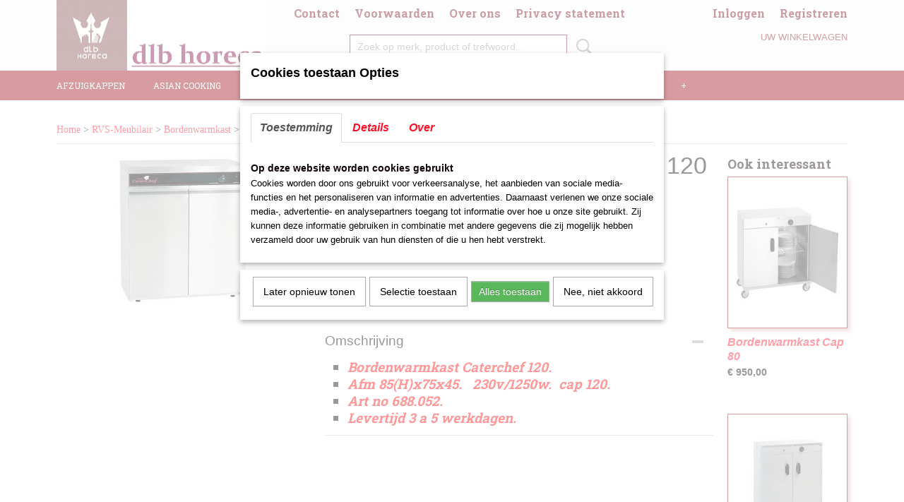

--- FILE ---
content_type: text/html; charset=UTF-8
request_url: https://www.dlbhoreca.nl/webshop/rvs-meubilair/bordenwarmkast/detail/778/bordenwarmkast-caterchef-cap-120.html
body_size: 21934
content:
<!DOCTYPE html>
<html lang="nl" prefix="og: http://ogp.me/ns#">
<head>
  <script src="/core/javascript/polyfills/polyfills-transpiled.js" defer nomodule></script>
  <meta name="keywords" content="restaurantbenodigdheden,grill,shoarma"/>
  <meta name="description" content="horeca benodigheden grill,oven,friteuse,bakplaat,horeca apparatuur,koelwerkbank,kneed/mengmachine."/>
  <meta name="language" content="nl"/>
  <meta name="charset" content="UTF-8"/>
  <meta name="google-site-verification" content="NCaV4Uw-1aLDEKd3loX7_UHofyN_BVmjrDk_IhNFm0U"/>
  <meta name="generator" content="IZICMS2.0"/>
  <meta property="msapplication-TileImage" content="https://www.dlbhoreca.nl/apple-touch-icon.png?1591604407"/>
  <link href="https://www.dlbhoreca.nl/apple-touch-icon.png?1591604407" rel="icon" sizes="400x400"/>
  <link href="https://www.dlbhoreca.nl/favicon.ico" rel="icon" sizes="16x16"/>
  <link href="/service/xml/News/atom.xml" rel="alternate" title="Alle berichten"/>
  <link href="/data/cache/compressedIncludes/compressedIncludes_2387793156_4ad9591b4be84d6908dd415c1c4939e7.css" rel="stylesheet" media="all"/>
  <link href="https://fonts.googleapis.com/css?family=Roboto+Slab:400,700&amp;r=3788&amp;fp=" rel="stylesheet" media="screen"/>
  <link href="https://fonts.googleapis.com/css?family=Dancing+Script:400,700&amp;r=3788&amp;fp=" rel="stylesheet" media="screen"/>
  <link href="https://fonts.googleapis.com/css?family=Source+Sans+Pro:400,700&amp;r=3788&amp;fp=" rel="stylesheet" media="screen"/>
  <link href="https://fonts.googleapis.com/css?family=Josefin+Slab:400,700&amp;r=3788&amp;fp=" rel="stylesheet" media="screen"/>
  <link href="https://fonts.googleapis.com/css?family=Lato:400,700&amp;r=3788&amp;fp=" rel="stylesheet" media="screen"/>
  <script src="/core/javascript/mootools/mootools-core-1.6.0-transpiled.js?r=3788&amp;fp=416ca23a"></script>
  <script src="/core/javascript/mootools/mootools-more-1.6.0-transpiled.js?r=3788&amp;fp=416ca23a"></script>
  <script src="/modules/Shop/templates/default/js/product_social-transpiled.js?r=3788&amp;fp=416ca23a"></script>
  <script src="https://connect.facebook.net/nl_NL/all.js#xfbml=1?r=3788&amp;fp="></script>
  <script src="/core/javascript/lib/helper/LocaleGlobal-minified.js?r=3788&amp;fp=416ca23a" type="module"></script>
  <script src="/core/javascript/lib/helper/LocaleGlobal-transpiled.js?r=3788&amp;fp=416ca23a" defer nomodule></script>
  <script src="/modules/Shop/templates/bootstrap/js/accordion-transpiled.js?r=3788&amp;fp=416ca23a"></script>
  <script src="/modules/Shop/templates/bootstrap/js/pixeldensity-transpiled.js?r=3788&amp;fp=416ca23a"></script>
  <script src="/modules/Shop/templates/bootstrap/js/modal.js?r=3788&amp;fp=08a97038"></script>
  <script src="/modules/Shop/templates/bootstrap/js/product-behaviour-transpiled.js?r=3788&amp;fp=416ca23a"></script>
  <script src="/modules/Shop/templates/bootstrap/js/product_attributes-transpiled.js?r=3788&amp;fp=416ca23a"></script>
  <script src="/modules/Shop/templates/bootstrap/js/cerabox/cerabox-transpiled.js?r=3788&amp;fp=416ca23a"></script>
  <script src="/core/javascript/lib/legacy/Toolbox-minified.js?r=3788&amp;fp=416ca23a" type="module"></script>
  <script src="/core/javascript/lib/legacy/Toolbox-transpiled.js?r=3788&amp;fp=416ca23a" defer nomodule></script>
  <script src="/core/javascript/lib/legacy/Loader-minified.js?r=3788&amp;fp=416ca23a" type="module"></script>
  <script src="/core/javascript/lib/legacy/Loader-transpiled.js?r=3788&amp;fp=416ca23a" defer nomodule></script>
  <script src="/modules/AfterSale/templates/default/js/cookiepolicy.js?r=3788&amp;fp=e5b9b8cb"></script>
  <script src="/modules/AfterSale/templates/default/js/facebook-transpiled.js?r=3788&amp;fp=416ca23a"></script>
  <script src="/modules/Shop/templates/default/js/social_bar-transpiled.js?r=3788&amp;fp=416ca23a"></script>
  <script src="/templates/responsive-1/js/touch-mootools-transpiled.js?r=3788&amp;fp=416ca23a"></script>
  <script src="/templates/responsive-1/js/category-menu-transpiled.js?r=3788&amp;fp=416ca23a"></script>
  <script src="/templates/responsive-1/js/columnizer-transpiled.js?r=3788&amp;fp=416ca23a"></script>
  <script src="/templates/responsive-1/js/responsive-transpiled.js?r=3788&amp;fp=416ca23a"></script>
  <script src="/templates/responsive-1/js/designListener-transpiled.js?r=3788&amp;fp=416ca23a"></script>
  <script>/*<![CDATA[*/
    document.addEventListener('DOMContentLoaded',function(){
      var evt = document.createEvent('CustomEvent');evt.initCustomEvent( 'designchange', false, false, {"carousel_slide_duration":"5000ms","carousel_slide1_enabled":"1","carousel_slide1_animation":"slide-down","carousel_slide1_button_text":"Meer dan 15.000 artikelen","carousel_slide1_button_href":"\/","carousel_slide2_enabled":"1","carousel_slide2_animation":"slide-right","carousel_slide2_button_text":"","carousel_slide2_button_href":"","carousel_slide3_enabled":"1","carousel_slide3_animation":"fade","carousel_slide3_button_text":"","carousel_slide3_button_href":"","carousel_slide3_slogan":"Vele soorten shoarma en doner grills","carousel_slide4_enabled":"1","carousel_slide4_animation":"slide-down","carousel_slide4_button_text":"Nu ook verkrijgbaar bij dlbhoreca.","carousel_slide4_button_href":"","carousel_slide4_slogan":"","carousel_slide5_enabled":"1","carousel_slide5_animation":"slide-down","carousel_slide5_button_text":"dlbhoreca","carousel_slide5_button_href":"","carousel_slide5_slogan":"dlbhoreca.nl","carousel_slide1_full_image_link":"","carousel_slide1_slogan":"","carousel_slide2_full_image_link":"","carousel_slide2_slogan":"","carousel_slide3_full_image_link":"","carousel_slide4_full_image_link":"","carousel_slide5_full_image_link":""} );document.dispatchEvent(evt);
      Locale.define('nl-NL','Core',{"cancel":"Annuleren","close":"Sluiten"});
      Locale.define('nl-NL','Shop',{"loading":"Een moment geduld alstublieft..","error":"Er is helaas een fout opgetreden.","added":"Toegevoegd","product_added_short":"&#x2713; Toegevoegd aan winkelwagen:","product_not_added":"Het product kon niet worden toegevoegd.","variation_not_given_short":"Kies de gewenste uitvoering:","attribute_dimension_error":"Het veld '%s' bevat een ongeldige waarde.","please_enter_valid_email":"Vul alsjeblieft een geldig e-mailadres in."});
      Locale.define('nl-NL','Cookie',{"cookie_option_heading":"Cookies toestaan Opties","cookie_option_footer":"<div class=buttons><a class='btn cookie-btn' id='cookie-showagain'>Later opnieuw tonen<\/a><a class='btn cookie-btn' id='allow-selection'>Selectie toestaan<\/a><a class='btn cookie-btn-selected' id='allow-all'>Alles toestaan<\/a><\/div>","cookie_option_body":"<div class='cookie-content' id='mainContent'><ul class='nav nav-tabs'><li><a href='#consent'>Toestemming<\/a><\/li><li><a href='#details'>Details<\/a><\/li><li><a href='#about'>Over<\/a><\/li><\/ul><div id='tabData[consent]' class='tabData'><h4 id='shp-cookie-settings'>Op deze website worden cookies gebruikt<\/h4><p>Cookies worden door ons gebruikt voor verkeersanalyse, het aanbieden van sociale media-functies en het personaliseren van informatie en advertenties. Daarnaast verlenen we onze sociale media-, advertentie- en analysepartners toegang tot informatie over hoe u onze site gebruikt. Zij kunnen deze informatie gebruiken in combinatie met andere gegevens die zij mogelijk hebben verzameld door uw gebruik van hun diensten of die u hen hebt verstrekt.<\/p><\/div><div id='tabData[details]' class='tabData'><div class='form-check align-items-center'><h4 id='shp-cookie-settings'>Noodzakelijk<\/h4><input class='form-check-input' type='checkbox' role='switch' id='shp-cookie-ncecessary' checked='checked' disabled='disabled'><\/div><p>Door essenti\u00eble functies zoals paginanavigatie en toegang tot beveiligde delen van de website mogelijk te maken, dragen noodzakelijke cookies bij aan de bruikbaarheid van een website. Deze cookies zijn essentieel voor de correcte werking van de website.<\/p><div class='form-check align-items-center'><h4 id='shp-cookie-settings'>Statistieken<\/h4><input class='form-check-input' type='checkbox' role='switch' id='shp-cookie-statistics' checked='checked'><\/div><p>Statistische cookies verzamelen en verstrekken anonieme gegevens om website-eigenaren te helpen begrijpen hoe gebruikers omgaan met hun sites.<\/p><div class='form-check align-items-center'><h4 id='shp-cookie-settings'>Marketing<\/h4><input class='form-check-input' type='checkbox' role='switch' id='shp-cookie-marketing'><\/div><p>Er worden cookies voor marketingdoeleinden gebruikt om websitegebruikers te volgen. Het doel is om gebruikers relevante en interessante advertenties te tonen, waardoor deze waardevoller worden voor uitgevers en externe marketeers.<\/p><\/div><div id='tabData[about]' class='tabData'><p>Cookies zijn kleine tekstdocumenten die door websites kunnen worden gebruikt om de gebruikerservaring effici\u00ebnter te maken.<\/p><p>De wet bepaalt dat wij cookies op uw apparaat plaatsen als deze strikt noodzakelijk zijn voor de werking van deze website. Voor alle andere soorten cookies hebben wij uw toestemming nodig. wat betekent dat cookies die als noodzakelijk zijn gecategoriseerd, voornamelijk worden verwerkt op basis van AVG-art. 6 (1) (f). Alle overige cookies, dat wil zeggen die van de soorten voorkeuren en advertenties, worden verwerkt op basis van AVG-art. 6 (1) (a) AVG.<\/p><p>Deze website maakt gebruik van unieke soorten cookies. sommige cookies worden geplaatst via aanbiedingen van derden die op onze pagina's verschijnen.<\/p><p>Vermeld uw toestemmings-id en datum wanneer u contact met ons opneemt over uw toestemming.<\/p><\/div><\/div>","analyticsId":"G-Y9YDX2TTWC","adwordId":"AW-1234567890"});
      Locale.use('nl-NL');
  });
  /*]]>*/</script>
  <script>/*<![CDATA[*/
    
    <!-- Facebook Pixel Code -->
    !function(f,b,e,v,n,t,s){if(f.fbq)return;n=f.fbq=function(){n.callMethod?
    n.callMethod.apply(n,arguments):n.queue.push(arguments)};if(!f._fbq)f._fbq=n;
    n.push=n;n.loaded=!0;n.version='2.0';n.queue=[];t=b.createElement(e);t.async=!0;
    t.src=v;s=b.getElementsByTagName(e)[0];s.parentNode.insertBefore(t,s)}(window,
    document,'script','https://connect.facebook.net/en_US/fbevents.js');
    fbq('init', '1234567890');
    fbq('track', 'PageView');
    <!-- End Facebook Pixel Code -->
  /*]]>*/</script>
  <style>/*<![CDATA[*/
    a.cta {
padding:10px;
margin: 10px;
display:inline-block;
}
    .izi-social-bar { top: 30%; }
    @media (max-width: 767px) {
      body { padding-bottom: 40px; }
      body .izi-social-bar a { width: 50%; }
    }
  /*]]>*/</style>
  <!-- Global site tag (gtag.js) - Google Analytics -->
  <script async src="https://www.googletagmanager.com/gtag/js?id=G-Y9YDX2TTWC"></script>
  <script>
    window.dataLayer = window.dataLayer || [];
    function gtag(){dataLayer.push(arguments);}
    gtag('js', new Date());
    gtag('config', 'G-Y9YDX2TTWC', {"anonymize_ip":true});
  </script>
  <!-- End Google Analytics -->
  <title>Bordenwarmkast Caterchef cap 120 - Bordenwarmkast - dlb horeca.nl De website voor Horeca apparatuur en keuken benodigdheden.</title>
  <meta name="viewport" content="width=device-width, initial-scale=1.0, user-scalable=0, minimum-scale=1.0, maximum-scale=1.0"/>
</head>
<body itemscope itemtype="http://schema.org/WebPage">
<div id="top">
  <div id="topMenu" class="container">
    <div id="logo" onclick="document.location.href='/';"></div>
          <ul class="topMenu">
                  <li><a href="/webshop/"></a></li>
                  <li><a href="/contact.html">Contact</a></li>
                  <li><a href="/voorwaarden.html">Voorwaarden</a></li>
                  <li><a href="/over-ons.html">Over ons</a></li>
                  <li><a href="/privicy.html">Privacy statement</a></li>
        
      </ul>
      
<div id="basket" class="show_profile">
      <ul>
              <li><a href="/profiel/inloggen.html" rel="nofollow">Inloggen</a></li>
        <li><a href="/profiel/registreren.html">Registreren</a></li>
                </ul>
      <div class="cart">
    <label><a href="/webshop/basket.html" class="basketLink">Uw winkelwagen</a></label>
    <span class="basketPrice">Geen producten <span class="basketAmount">(0)</span></span>
  </div>
</div>
<script type="text/javascript" src="//translate.google.com/translate_a/element.js?cb=googleTranslateElementInit"></script>
<script type="text/javascript">
function googleTranslateElementInit() {
  new google.translate.TranslateElement({
      pageLanguage: 'nl',
      //includedLanguages: 'nl,en,fr,de',
      includedLanguages : '',
      layout: google.translate.TranslateElement.InlineLayout.SIMPLE,
  }, 'google_translate_element');
}
</script>
      </div>
      
    <form action="/zoeken.html" method="get" class="search">
      <input class="query" placeholder="Zoek op merk, product of trefwoord.." type="text" name="q" value="" />
      <button type="submit" class="btn">Zoeken</button>
    </form>
  </div>
  
<div id="menu">
  <div class="container">
    
    <ul class="pull-right">
                                                                                                                                                                                                                                                                                                                                                                                                                                                                                                                                                                                      
                  <li class=" pull-right"><a href="/webshop/"></a></li>
                                                                                                                                                              
    </ul>
  
      <ul class="categories">
                          <li class="">
          <a class="dropdown-toggle" href="/webshop/afzuigkappen/">Afzuigkappen <b class="caret"></b></a>
            <div class="dropdown">
              <a class="dropdown-heading" href="/webshop/afzuigkappen/">Afzuigkappen</a>
              <ul>
                                              <li ><a href="/webshop/afzuigkappen/doosmodel/" title="Doosmodel">Doosmodel</a></li>
                                              <li ><a href="/webshop/afzuigkappen/eilandmodel/" title="Eilandmodel">Eilandmodel</a></li>
                                              <li ><a href="/webshop/afzuigkappen/inductie-model/" title="Inductie model">Inductie model</a></li>
                                              <li ><a href="/webshop/afzuigkappen/wandmodel/" title="Wandmodel">Wandmodel</a></li>
                                              <li ><a href="/webshop/afzuigkappen/plug-and-play/" title="Plug and Play">Plug and Play</a></li>
                                              <li ><a href="/webshop/afzuigkappen/condenskap/" title="Condenskap">Condenskap</a></li>
              
              </ul>
            </div>
          </li>
                              <li class="">
          <a class="dropdown-toggle" href="/webshop/asian-cooking/">Asian cooking <b class="caret"></b></a>
            <div class="dropdown">
              <a class="dropdown-heading" href="/webshop/asian-cooking/">Asian cooking</a>
              <ul>
                                              <li ><a href="/webshop/asian-cooking/bamboe-stomer/" title="Bamboe stomer">Bamboe stomer</a></li>
                                              <li ><a href="/webshop/asian-cooking/stomer-dim-sum/" title="Stomer (DIM SUM)">Stomer (DIM SUM)</a></li>
                                              <li ><a href="/webshop/asian-cooking/hokkergasbrander/" title="Hokker/Gasbrander">Hokker/Gasbrander</a></li>
                                              <li ><a href="/webshop/asian-cooking/plaatmes/" title="Plaatmes">Plaatmes</a></li>
                                              <li ><a href="/webshop/asian-cooking/rijstkokers/" title="Rijstkokers">Rijstkokers</a></li>
                                              <li ><a href="/webshop/asian-cooking/teppanyakigrill/" title="Teppanyakigrill">Teppanyakigrill</a></li>
                                              <li ><a href="/webshop/asian-cooking/vijzel/" title="Vijzel">Vijzel</a></li>
                                              <li ><a href="/webshop/asian-cooking/wok/" title="Wok">Wok</a></li>
                                              <li ><a href="/webshop/asian-cooking/wok-cookers/" title="Wok Cookers">Wok Cookers</a></li>
                                              <li ><a href="/webshop/asian-cooking/wokelektrisch/" title="Wok/Elektrisch">Wok/Elektrisch</a></li>
                                              <li ><a href="/webshop/asian-cooking/wokbrander/" title="Wokbrander">Wokbrander</a></li>
              
              </ul>
            </div>
          </li>
                              <li class="">
          <a class="dropdown-toggle" href="/webshop/bar-benodigdheden/">Bar benodigdheden <b class="caret"></b></a>
            <div class="dropdown">
              <a class="dropdown-heading" href="/webshop/bar-benodigdheden/">Bar benodigdheden</a>
              <ul>
                                              <li ><a href="/webshop/bar-benodigdheden/bar-accessoires/" title="Bar accessoires">Bar accessoires</a></li>
                                              <li ><a href="/webshop/bar-benodigdheden/bestekbakuitgifte-unit/" title="Bestekbak/Uitgifte unit">Bestekbak/Uitgifte unit</a></li>
                                              <li ><a href="/webshop/bar-benodigdheden/buffetschenkkannen/" title="Buffetschenkkannen">Buffetschenkkannen</a></li>
                                              <li ><a href="/webshop/bar-benodigdheden/champagneflesafsluiter/" title="Champagneflesafsluiter">Champagneflesafsluiter</a></li>
                                              <li ><a href="/webshop/bar-benodigdheden/citruspers/" title="Citruspers">Citruspers</a></li>
                                              <li ><a href="/webshop/bar-benodigdheden/dienbladen/" title="Dienbladen">Dienbladen</a></li>
                                              <li ><a href="/webshop/bar-benodigdheden/drinkglasbeker/" title="Drinkglas'Beker">Drinkglas'Beker</a></li>
                                              <li ><a href="/webshop/bar-benodigdheden/flesopener/" title="Flesopener">Flesopener</a></li>
                                              <li ><a href="/webshop/bar-benodigdheden/glasophangrek/" title="Glasophangrek">Glasophangrek</a></li>
                                              <li ><a href="/webshop/bar-benodigdheden/isoleerpompkan/" title="Isoleer/Pompkan">Isoleer/Pompkan</a></li>
                                              <li ><a href="/webshop/bar-benodigdheden/ijsblokjesemmerchampagne-bowl/" title="Ijsblokjesemmer/champagne bowl">Ijsblokjesemmer/champagne bowl</a></li>
                                              <li ><a href="/webshop/bar-benodigdheden/kogelmaatschenkers/" title="Kogelmaatschenkers">Kogelmaatschenkers</a></li>
                                              <li ><a href="/webshop/bar-benodigdheden/kelnersmes/" title="Kelnersmes">Kelnersmes</a></li>
                                              <li ><a href="/webshop/bar-benodigdheden/rekeningmapschaaltje/" title="Rekeningmap/schaaltje">Rekeningmap/schaaltje</a></li>
                                              <li ><a href="/webshop/bar-benodigdheden/shakermixbeker/" title="Shaker/Mixbeker">Shaker/Mixbeker</a></li>
                                              <li ><a href="/webshop/bar-benodigdheden/scheepsreceptie-bel/" title="Scheeps/receptie bel">Scheeps/receptie bel</a></li>
                                              <li ><a href="/webshop/bar-benodigdheden/serveerplateau/" title="Serveerplateau">Serveerplateau</a></li>
                                              <li ><a href="/webshop/bar-benodigdheden/wandmaatschenker/" title="Wandmaatschenker">Wandmaatschenker</a></li>
                                              <li ><a href="/webshop/bar-benodigdheden/wijnkoeler/" title="Wijnkoeler">Wijnkoeler</a></li>
              
              </ul>
            </div>
          </li>
                              <li class="">
          <a class="dropdown-toggle" href="/webshop/chafing-dishbrandpasta/">Chafing dish/Brandpasta <b class="caret"></b></a>
            <div class="dropdown">
              <a class="dropdown-heading" href="/webshop/chafing-dishbrandpasta/">Chafing dish/Brandpasta</a>
              <ul>
                                              <li ><a href="/webshop/chafing-dishbrandpasta/chafing-dish/" title="Chafing dish">Chafing dish</a></li>
                                              <li ><a href="/webshop/chafing-dishbrandpasta/brandpasta/" title="Brandpasta">Brandpasta</a></li>
              
              </ul>
            </div>
          </li>
                              <li class="">
          <a class="dropdown-toggle" href="/webshop/diverse-kookgrill-pannen/">Diverse kook/Grill pannen <b class="caret"></b></a>
            <div class="dropdown">
              <a class="dropdown-heading" href="/webshop/diverse-kookgrill-pannen/">Diverse kook/Grill pannen</a>
              <ul>
                                              <li ><a href="/webshop/diverse-kookgrill-pannen/braadslede/" title="Braadslede">Braadslede</a></li>
                                              <li ><a href="/webshop/diverse-kookgrill-pannen/braadpan-geemaileerd/" title="Braadpan-geëmaileerd">Braadpan-geëmaileerd</a></li>
                                              <li ><a href="/webshop/diverse-kookgrill-pannen/koekepanhapjespanwok/" title="Koekepan/Hapjespan/Wok">Koekepan/Hapjespan/Wok</a></li>
                                              <li ><a href="/webshop/diverse-kookgrill-pannen/kookpannen-pujadas-bistro/" title="Kookpannen (Pujadas &quot;Bistro&quot;)">Kookpannen (Pujadas "Bistro")</a></li>
                                              <li ><a href="/webshop/diverse-kookgrill-pannen/koekenpan-rvs/" title="Koekenpan RVS">Koekenpan RVS</a></li>
                                              <li ><a href="/webshop/diverse-kookgrill-pannen/kookpannen-pujadas-steel/" title="Kookpannen Pujadas steel">Kookpannen Pujadas steel</a></li>
                                              <li ><a href="/webshop/diverse-kookgrill-pannen/kookpannen-pujadas-aluminium/" title="Kookpannen Pujadas Aluminium">Kookpannen Pujadas Aluminium</a></li>
                                              <li ><a href="/webshop/diverse-kookgrill-pannen/mosselpan/" title="Mosselpan">Mosselpan</a></li>
                                              <li ><a href="/webshop/diverse-kookgrill-pannen/pan-deksels-stainless-steel/" title="Pan deksels Stainless steel">Pan deksels Stainless steel</a></li>
                                              <li ><a href="/webshop/diverse-kookgrill-pannen/pan-deksels-sitram-rvs/" title="Pan deksels Sitram RVS">Pan deksels Sitram RVS</a></li>
                                              <li ><a href="/webshop/diverse-kookgrill-pannen/steelpannen/" title="Steelpannen">Steelpannen</a></li>
                                              <li ><a href="/webshop/diverse-kookgrill-pannen/soepketel/" title="Soepketel">Soepketel</a></li>
                                              <li ><a href="/webshop/diverse-kookgrill-pannen/paella-pan/" title="Paella-pan">Paella-pan</a></li>
                                              <li ><a href="/webshop/diverse-kookgrill-pannen/pannenset/" title="Pannenset">Pannenset</a></li>
                                              <li ><a href="/webshop/diverse-kookgrill-pannen/vispan/" title="Vispan">Vispan</a></li>
              
              </ul>
            </div>
          </li>
                                <li class=""><a href="/webshop/evenementapparatuur/">Evenementapparatuur</a></li>
                              <li class="">
          <a class="dropdown-toggle" href="/webshop/grill--ovens/">Grill & Ovens <b class="caret"></b></a>
            <div class="dropdown">
              <a class="dropdown-heading" href="/webshop/grill--ovens/">Grill & Ovens</a>
              <ul>
                                              <li ><a href="/webshop/grill--ovens/bakplaten/" title="bakplaten">bakplaten</a></li>
                                              <li ><a href="/webshop/grill--ovens/branders/" title="Branders">Branders</a></li>
                                              <li ><a href="/webshop/grill--ovens/contact-grill-keramisch-unox/" title="Contact grill Keramisch Unox">Contact grill Keramisch Unox</a></li>
                                              <li ><a href="/webshop/grill--ovens/charcoal-grill/" title="Charcoal grill">Charcoal grill</a></li>
                                              <li ><a href="/webshop/grill--ovens/doorloop-oven/" title="Doorloop oven">Doorloop oven</a></li>
                                              <li ><a href="/webshop/grill--ovens/gasaanstekers/" title="Gasaanstekers">Gasaanstekers</a></li>
                                              <li ><a href="/webshop/grill--ovens/lava-steengrill/" title="lava steengrill">lava steengrill</a></li>
                                              <li ><a href="/webshop/grill--ovens/pizza-oven/" title="pizza-oven">pizza-oven</a></li>
                                              <li ><a href="/webshop/grill--ovens/pizza-accessoires/" title="pizza accessoires">pizza accessoires</a></li>
                                              <li ><a href="/webshop/grill--ovens/salamander/" title="Salamander">Salamander</a></li>
                                              <li ><a href="/webshop/grill--ovens/kippengrill/" title="Kippengrill">Kippengrill</a></li>
              
              </ul>
            </div>
          </li>
                              <li class="">
          <a class="dropdown-toggle" href="/webshop/hygieneafvaltransport/">Hygiene/Afval/Transport <b class="caret"></b></a>
            <div class="dropdown">
              <a class="dropdown-heading" href="/webshop/hygieneafvaltransport/">Hygiene/Afval/Transport</a>
              <ul>
                                              <li ><a href="/webshop/hygieneafvaltransport/afvalkoeler/" title="Afvalkoeler">Afvalkoeler</a></li>
                                              <li ><a href="/webshop/hygieneafvaltransport/bordenrek/" title="Bordenrek">Bordenrek</a></li>
                                              <li ><a href="/webshop/hygieneafvaltransport/dweildroogwagenaccessoires/" title="dweildroogwagen/accessoires">dweildroogwagen/accessoires</a></li>
                                              <li ><a href="/webshop/hygieneafvaltransport/emmers/" title="Emmers">Emmers</a></li>
                                              <li ><a href="/webshop/hygieneafvaltransport/handdroger/" title="handdroger">handdroger</a></li>
                                              <li ><a href="/webshop/hygieneafvaltransport/handhygiene-infostand/" title="Handhygiëne Infostand">Handhygiëne Infostand</a></li>
                                              <li ><a href="/webshop/hygieneafvaltransport/insectenverdelgerlampen/" title="insectenverdelger/lampen">insectenverdelger/lampen</a></li>
                                              <li ><a href="/webshop/hygieneafvaltransport/isoleer-bezorg-boxen/" title="Isoleer bezorg boxen">Isoleer bezorg boxen</a></li>
                                              <li ><a href="/webshop/hygieneafvaltransport/kamerwaszak-wagen/" title="Kamer/Waszak wagen">Kamer/Waszak wagen</a></li>
                                              <li ><a href="/webshop/hygieneafvaltransport/keukendoek/" title="Keukendoek">Keukendoek</a></li>
                                              <li ><a href="/webshop/hygieneafvaltransport/koppenkorven/" title="Koppenkorven">Koppenkorven</a></li>
                                              <li ><a href="/webshop/hygieneafvaltransport/kleurcode-sticker/" title="Kleurcode sticker">Kleurcode sticker</a></li>
                                              <li ><a href="/webshop/hygieneafvaltransport/meng-kraan-multinox/" title="Meng-kraan MULTINOX">Meng-kraan MULTINOX</a></li>
                                              <li ><a href="/webshop/hygieneafvaltransport/meng-kraan-combisteel/" title="Meng-kraan Combisteel">Meng-kraan Combisteel</a></li>
                                              <li ><a href="/webshop/hygieneafvaltransport/mondkapjes/" title="Mondkapjes">Mondkapjes</a></li>
                                              <li ><a href="/webshop/hygieneafvaltransport/pedaalemmerafvalbak/" title="pedaalemmer/afvalbak">pedaalemmer/afvalbak</a></li>
                                              <li ><a href="/webshop/hygieneafvaltransport/schoenpoetsmachine/" title="Schoenpoetsmachine">Schoenpoetsmachine</a></li>
                                              <li ><a href="/webshop/hygieneafvaltransport/schoonmaakborstels/" title="schoonmaakborstels">schoonmaakborstels</a></li>
                                              <li ><a href="/webshop/hygieneafvaltransport/schoonmaakwagen/" title="Schoonmaakwagen">Schoonmaakwagen</a></li>
                                              <li ><a href="/webshop/hygieneafvaltransport/stoffer-en-blik/" title="Stoffer en Blik">Stoffer en Blik</a></li>
                                              <li ><a href="/webshop/hygieneafvaltransport/serveerafruim-wagen/" title="Serveer/Afruim wagen.">Serveer/Afruim wagen.</a></li>
                                              <li ><a href="/webshop/hygieneafvaltransport/toillet-papier/" title="Toillet papier">Toillet papier</a></li>
                                              <li ><a href="/webshop/hygieneafvaltransport/vloermat/" title="Vloermat">Vloermat</a></li>
                                              <li ><a href="/webshop/hygieneafvaltransport/voorspoel-douche/" title="Voorspoel-douche">Voorspoel-douche</a></li>
                                              <li ><a href="/webshop/hygieneafvaltransport/vuilniszakken/" title="Vuilniszakken">Vuilniszakken</a></li>
                                              <li ><a href="/webshop/hygieneafvaltransport/wasbak/" title="Wasbak">Wasbak</a></li>
                                              <li ><a href="/webshop/hygieneafvaltransport/zeepdispenserluchtverfrisser/" title="Zeepdispenser/Luchtverfrisser">Zeepdispenser/Luchtverfrisser</a></li>
                                              <li ><a href="/webshop/hygieneafvaltransport/ehbo-koffer/" title="EHBO KOFFER">EHBO KOFFER</a></li>
              
              </ul>
            </div>
          </li>
                              <li class="">
          <a class="dropdown-toggle" href="/webshop/keuken-hulpmiddelen/">Keuken hulpmiddelen <b class="caret"></b></a>
            <div class="dropdown">
              <a class="dropdown-heading" href="/webshop/keuken-hulpmiddelen/">Keuken hulpmiddelen</a>
              <ul>
                                              <li ><a href="/webshop/keuken-hulpmiddelen/anti-aanbak-bakplaatmatten/" title="anti-aanbak bakplaatmatten">anti-aanbak bakplaatmatten</a></li>
                                              <li ><a href="/webshop/keuken-hulpmiddelen/bakplaten/" title="Bakplaten">Bakplaten</a></li>
                                              <li ><a href="/webshop/keuken-hulpmiddelen/blikopeners/" title="Blikopeners">Blikopeners</a></li>
                                              <li ><a href="/webshop/keuken-hulpmiddelen/beslagkomvergietzeef/" title="Beslagkom,Vergiet,Zeef">Beslagkom,Vergiet,Zeef</a></li>
                                              <li ><a href="/webshop/keuken-hulpmiddelen/bonnenhouder/" title="Bonnenhouder">Bonnenhouder</a></li>
                                              <li ><a href="/webshop/keuken-hulpmiddelen/deksel-voor-rvs-emmer/" title="Deksel voor rvs emmer">Deksel voor rvs emmer</a></li>
                                              <li ><a href="/webshop/keuken-hulpmiddelen/kerntemperatuurmeter/" title="Kerntemperatuurmeter">Kerntemperatuurmeter</a></li>
                                              <li ><a href="/webshop/keuken-hulpmiddelen/dispenser/" title="Dispenser">Dispenser</a></li>
                                              <li ><a href="/webshop/keuken-hulpmiddelen/emmer-rvs/" title="Emmer rvs">Emmer rvs</a></li>
                                              <li ><a href="/webshop/keuken-hulpmiddelen/foliedispenserfolie/" title="Foliedispenser/Folie">Foliedispenser/Folie</a></li>
                                              <li ><a href="/webshop/keuken-hulpmiddelen/friet-benodigdheden/" title="Friet benodigdheden">Friet benodigdheden</a></li>
                                              <li ><a href="/webshop/keuken-hulpmiddelen/gastronorm-bakken-rvs/" title="Gastronorm bakken rvs">Gastronorm bakken rvs</a></li>
                                              <li ><a href="/webshop/keuken-hulpmiddelen/gastronormbakken-rvs-geperforeerd/" title="Gastronormbakken-rvs-Geperforeerd">Gastronormbakken-rvs-Geperforeerd</a></li>
                                              <li ><a href="/webshop/keuken-hulpmiddelen/gastronormbakken-verzonken-grepen/" title="Gastronormbakken-verzonken grepen">Gastronormbakken-verzonken grepen</a></li>
                                              <li ><a href="/webshop/keuken-hulpmiddelen/gastronorm-deksels-rvs/" title="gastronorm deksels rvs">gastronorm deksels rvs</a></li>
                                              <li ><a href="/webshop/keuken-hulpmiddelen/gastronorm-schaal-rvsmat/" title="Gastronorm schaal rvs/mat">Gastronorm schaal rvs/mat</a></li>
                                              <li ><a href="/webshop/keuken-hulpmiddelen/gastronorm-deksels-polycarbonaatpolypropyleen/" title="gastronorm deksels polycarbonaat/polypropyleen">gastronorm deksels polycarbonaat/polypropyleen</a></li>
                                              <li ><a href="/webshop/keuken-hulpmiddelen/gastronorm-voedseldozen/" title="Gastronorm voedseldozen">Gastronorm voedseldozen</a></li>
                                              <li ><a href="/webshop/keuken-hulpmiddelen/garderoerspatelkooklepel/" title="Garde,Roerspatel,Kooklepel">Garde,Roerspatel,Kooklepel</a></li>
                                              <li ><a href="/webshop/keuken-hulpmiddelen/isoleerbox/" title="Isoleerbox">Isoleerbox</a></li>
                                              <li ><a href="/webshop/keuken-hulpmiddelen/kaasbenodigdheden/" title="Kaasbenodigdheden">Kaasbenodigdheden</a></li>
                                              <li ><a href="/webshop/keuken-hulpmiddelen/maatbekerstrechterknijpfles/" title="Maatbekers,Trechter,Knijpfles">Maatbekers,Trechter,Knijpfles</a></li>
                                              <li ><a href="/webshop/keuken-hulpmiddelen/messen/" title="Messen">Messen</a></li>
                                              <li ><a href="/webshop/keuken-hulpmiddelen/menustandaard/" title="Menustandaard">Menustandaard</a></li>
                                              <li ><a href="/webshop/keuken-hulpmiddelen/messenmagneet/" title="Messenmagneet">Messenmagneet</a></li>
                                              <li ><a href="/webshop/keuken-hulpmiddelen/messenslijper/" title="Messenslijper">Messenslijper</a></li>
                                              <li ><a href="/webshop/keuken-hulpmiddelen/pasta-apparaat/" title="Pasta-apparaat">Pasta-apparaat</a></li>
                                              <li ><a href="/webshop/keuken-hulpmiddelen/pepermolens/" title="Pepermolens">Pepermolens</a></li>
                                              <li ><a href="/webshop/keuken-hulpmiddelen/polijstschaaf/" title="polijstschaaf">polijstschaaf</a></li>
                                              <li ><a href="/webshop/keuken-hulpmiddelen/purerenpersen/" title="Pureren/Persen">Pureren/Persen</a></li>
                                              <li ><a href="/webshop/keuken-hulpmiddelen/raspenmalen/" title="Raspen/Malen">Raspen/Malen</a></li>
                                              <li ><a href="/webshop/keuken-hulpmiddelen/roosters/" title="Roosters">Roosters</a></li>
                                              <li ><a href="/webshop/keuken-hulpmiddelen/saus-dispenser/" title="Saus dispenser">Saus dispenser</a></li>
                                              <li ><a href="/webshop/keuken-hulpmiddelen/schepwerkserveertang/" title="Schepwerk,serveertang">Schepwerk,serveertang</a></li>
                                              <li ><a href="/webshop/keuken-hulpmiddelen/schillenboren/" title="Schillen/Boren">Schillen/Boren</a></li>
                                              <li ><a href="/webshop/keuken-hulpmiddelen/snijden/" title="Snijden">Snijden</a></li>
                                              <li ><a href="/webshop/keuken-hulpmiddelen/snijbladunitstandaard/" title="Snijblad,unit,standaard">Snijblad,unit,standaard</a></li>
                                              <li ><a href="/webshop/keuken-hulpmiddelen/slacentrifuge/" title="Slacentrifuge">Slacentrifuge</a></li>
                                              <li ><a href="/webshop/keuken-hulpmiddelen/stapelbak-kunststof/" title="Stapelbak kunststof">Stapelbak kunststof</a></li>
                                              <li ><a href="/webshop/keuken-hulpmiddelen/sealmachine/" title="Sealmachine">Sealmachine</a></li>
                                              <li ><a href="/webshop/keuken-hulpmiddelen/vormen/" title="Vormen">Vormen</a></li>
                                              <li ><a href="/webshop/keuken-hulpmiddelen/voorraadvoedsel-containers/" title="Voorraad/voedsel containers">Voorraad/voedsel containers</a></li>
                                              <li ><a href="/webshop/keuken-hulpmiddelen/waterkoker/" title="Waterkoker">Waterkoker</a></li>
                                              <li ><a href="/webshop/keuken-hulpmiddelen/weegschaal-elektronisch/" title="Weegschaal (elektronisch)">Weegschaal (elektronisch)</a></li>
              
              </ul>
            </div>
          </li>
                              <li class="">
          <a class="dropdown-toggle" href="/webshop/groot-keukenapparatuur/">Groot keukenapparatuur <b class="caret"></b></a>
            <div class="dropdown">
              <a class="dropdown-heading" href="/webshop/groot-keukenapparatuur/">Groot keukenapparatuur</a>
              <ul>
                                              <li ><a href="/webshop/groot-keukenapparatuur/aardappelschrapmachine/" title="Aardappelschrapmachine">Aardappelschrapmachine</a></li>
                                              <li ><a href="/webshop/groot-keukenapparatuur/bainmariewarmhoudvitrine/" title="Bainmarie/Warmhoudvitrine">Bainmarie/Warmhoudvitrine</a></li>
                                              <li ><a href="/webshop/groot-keukenapparatuur/bake-off-oven/" title="Bake-off-oven">Bake-off-oven</a></li>
                                              <li ><a href="/webshop/groot-keukenapparatuur/blenderslowjuicer/" title="Blender/Slowjuicer">Blender/Slowjuicer</a></li>
                                              <li ><a href="/webshop/groot-keukenapparatuur/bordenkopjes-warmer/" title="Borden/Kopjes warmer">Borden/Kopjes warmer</a></li>
                                              <li ><a href="/webshop/groot-keukenapparatuur/citruspers-santos/" title="citruspers santos">citruspers santos</a></li>
                                              <li ><a href="/webshop/groot-keukenapparatuur/convectieoven/" title="Convectieoven">Convectieoven</a></li>
                                              <li ><a href="/webshop/groot-keukenapparatuur/contactgrill/" title="Contactgrill">Contactgrill</a></li>
                                              <li ><a href="/webshop/groot-keukenapparatuur/combi-steamer/" title="Combi Steamer">Combi Steamer</a></li>
                                              <li ><a href="/webshop/groot-keukenapparatuur/crepe-maker/" title="Crêpe-maker">Crêpe-maker</a></li>
                                              <li ><a href="/webshop/groot-keukenapparatuur/chocomelk-dispenser/" title="Chocomelk dispenser">Chocomelk dispenser</a></li>
                                              <li ><a href="/webshop/groot-keukenapparatuur/elektrische-fornuis/" title="Elektrische fornuis">Elektrische fornuis</a></li>
                                              <li ><a href="/webshop/groot-keukenapparatuur/espressomachine/" title="Espressomachine">Espressomachine</a></li>
                                              <li ><a href="/webshop/groot-keukenapparatuur/foodwarmers/" title="foodwarmers">foodwarmers</a></li>
                                              <li ><a href="/webshop/groot-keukenapparatuur/friteuses/" title="Friteuses">Friteuses</a></li>
                                              <li ><a href="/webshop/groot-keukenapparatuur/friteuse-met-ronde-kuip/" title="Friteuse met ronde kuip">Friteuse met ronde kuip</a></li>
                                              <li ><a href="/webshop/groot-keukenapparatuur/gasfornuizen/" title="Gasfornuizen">Gasfornuizen</a></li>
                                              <li ><a href="/webshop/groot-keukenapparatuur/gehaktmolen/" title="Gehaktmolen">Gehaktmolen</a></li>
                                              <li ><a href="/webshop/groot-keukenapparatuur/groentesnijmachine/" title="Groentesnijmachine">Groentesnijmachine</a></li>
                                              <li ><a href="/webshop/groot-keukenapparatuur/gluhweinketels/" title="Glühweinketels">Glühweinketels</a></li>
                                              <li ><a href="/webshop/groot-keukenapparatuur/inductiekookplaten/" title="Inductiekookplaten">Inductiekookplaten</a></li>
                                              <li ><a href="/webshop/groot-keukenapparatuur/heteluchtoven/" title="Heteluchtoven">Heteluchtoven</a></li>
                                              <li ><a href="/webshop/groot-keukenapparatuur/heetwaterapparaat/" title="Heetwaterapparaat">Heetwaterapparaat</a></li>
                                              <li ><a href="/webshop/groot-keukenapparatuur/hot-dog-warmer/" title="Hot Dog warmer">Hot Dog warmer</a></li>
                                              <li ><a href="/webshop/groot-keukenapparatuur/kaasraspmolen/" title="kaasraspmolen">kaasraspmolen</a></li>
                                              <li ><a href="/webshop/groot-keukenapparatuur/keukenmachine/" title="Keukenmachine">Keukenmachine</a></li>
                                              <li ><a href="/webshop/groot-keukenapparatuur/koffiezetapparaat/" title="Koffiezetapparaat">Koffiezetapparaat</a></li>
                                              <li ><a href="/webshop/groot-keukenapparatuur/koffiemolens/" title="Koffiemolens">Koffiemolens</a></li>
                                              <li ><a href="/webshop/groot-keukenapparatuur/kookketels/" title="Kookketels">Kookketels</a></li>
                                              <li ><a href="/webshop/groot-keukenapparatuur/mengkneedmachine/" title="meng/kneedmachine">meng/kneedmachine</a></li>
                                              <li ><a href="/webshop/groot-keukenapparatuur/magnetron/" title="Magnetron">Magnetron</a></li>
                                              <li ><a href="/webshop/groot-keukenapparatuur/milkshaker/" title="Milkshaker">Milkshaker</a></li>
                                              <li ><a href="/webshop/groot-keukenapparatuur/pastakookapparaat/" title="Pastakookapparaat">Pastakookapparaat</a></li>
                                              <li ><a href="/webshop/groot-keukenapparatuur/pannenkoektafels/" title="Pannenkoektafels">Pannenkoektafels</a></li>
                                              <li ><a href="/webshop/groot-keukenapparatuur/pizzapletter/" title="Pizzapletter">Pizzapletter</a></li>
                                              <li ><a href="/webshop/groot-keukenapparatuur/sapcentrifuge/" title="Sapcentrifuge">Sapcentrifuge</a></li>
                                              <li ><a href="/webshop/groot-keukenapparatuur/staafmixers/" title="Staafmixers">Staafmixers</a></li>
                                              <li ><a href="/webshop/groot-keukenapparatuur/sous-vide-koker/" title="Sous-Vide koker">Sous-Vide koker</a></li>
                                              <li ><a href="/webshop/groot-keukenapparatuur/tosti-apparaatbroodrooster/" title="Tosti-apparaat/Broodrooster">Tosti-apparaat/Broodrooster</a></li>
                                              <li ><a href="/webshop/groot-keukenapparatuur/vaatwasmachine/" title="Vaatwasmachine">Vaatwasmachine</a></li>
                                              <li ><a href="/webshop/groot-keukenapparatuur/vacuummachinezakken/" title="Vacuummachine/Zakken">Vacuummachine/Zakken</a></li>
                                              <li ><a href="/webshop/groot-keukenapparatuur/vleessnijmachine/" title="vleessnijmachine">vleessnijmachine</a></li>
                                              <li ><a href="/webshop/groot-keukenapparatuur/warmhoud-voor-frites/" title="Warmhoud voor frites">Warmhoud voor frites</a></li>
                                              <li ><a href="/webshop/groot-keukenapparatuur/warmhoudlampen/" title="Warmhoudlampen">Warmhoudlampen</a></li>
                                              <li ><a href="/webshop/groot-keukenapparatuur/warmhoudplaat/" title="Warmhoudplaat">Warmhoudplaat</a></li>
                                              <li ><a href="/webshop/groot-keukenapparatuur/warmhoudvitrines/" title="Warmhoudvitrines">Warmhoudvitrines</a></li>
                                              <li ><a href="/webshop/groot-keukenapparatuur/wafelijzers/" title="Wafelijzers">Wafelijzers</a></li>
              
              </ul>
            </div>
          </li>
                              <li class="">
          <a class="dropdown-toggle" href="/webshop/koelvries-apparatuur/">Koel/Vries apparatuur <b class="caret"></b></a>
            <div class="dropdown">
              <a class="dropdown-heading" href="/webshop/koelvries-apparatuur/">Koel/Vries apparatuur</a>
              <ul>
                                              <li ><a href="/webshop/koelvries-apparatuur/buffet-salade-bar/" title="Buffet Salade Bar">Buffet Salade Bar</a></li>
                                              <li ><a href="/webshop/koelvries-apparatuur/diepvrieskist/" title="Diepvrieskist">Diepvrieskist</a></li>
                                              <li ><a href="/webshop/koelvries-apparatuur/display-koeler/" title="Display koeler">Display koeler</a></li>
                                              <li ><a href="/webshop/koelvries-apparatuur/dry-age-kast/" title="Dry Age kast">Dry Age kast</a></li>
                                              <li ><a href="/webshop/koelvries-apparatuur/ijsblokjesmachine/" title="ijsblokjesmachine">ijsblokjesmachine</a></li>
                                              <li ><a href="/webshop/koelvries-apparatuur/impulse-koeler/" title="Impulse koeler">Impulse koeler</a></li>
                                              <li ><a href="/webshop/koelvries-apparatuur/koel/" title="koel">koel</a></li>
                                              <li ><a href="/webshop/koelvries-apparatuur/koeldiepvries-celunit/" title="Koel/diepvries cel/Unit">Koel/diepvries cel/Unit</a></li>
                                              <li ><a href="/webshop/koelvries-apparatuur/koelplaten/" title="Koelplaten">Koelplaten</a></li>
                                              <li ><a href="/webshop/koelvries-apparatuur/koelvitrine/" title="Koelvitrine">Koelvitrine</a></li>
                                              <li ><a href="/webshop/koelvries-apparatuur/medisch/" title="Medisch">Medisch</a></li>
                                              <li ><a href="/webshop/koelvries-apparatuur/opzetkoelvitrine/" title="opzetkoelvitrine">opzetkoelvitrine</a></li>
                                              <li ><a href="/webshop/koelvries-apparatuur/patisserie-koeling/" title="Patisserie koeling">Patisserie koeling</a></li>
                                              <li ><a href="/webshop/koelvries-apparatuur/pizza-werkbank/" title="Pizza werkbank">Pizza werkbank</a></li>
                                              <li ><a href="/webshop/koelvries-apparatuur/retailsupermarkt/" title="Retail/Supermarkt">Retail/Supermarkt</a></li>
                                              <li ><a href="/webshop/koelvries-apparatuur/saladette/" title="Saladette">Saladette</a></li>
                                              <li ><a href="/webshop/koelvries-apparatuur/scherfschilferijs-machine/" title="Scherf/Schilferijs machine">Scherf/Schilferijs machine</a></li>
                                              <li ><a href="/webshop/koelvries-apparatuur/slushpuppy/" title="Slushpuppy">Slushpuppy</a></li>
                                              <li ><a href="/webshop/koelvries-apparatuur/snelkoelersnelvriezer/" title="Snelkoeler/Snelvriezer">Snelkoeler/Snelvriezer</a></li>
                                              <li ><a href="/webshop/koelvries-apparatuur/tepp-ice/" title="Tepp Ice">Tepp Ice</a></li>
                                              <li ><a href="/webshop/koelvries-apparatuur/vrieskast/" title="Vrieskast">Vrieskast</a></li>
                                              <li ><a href="/webshop/koelvries-apparatuur/vrieskast-consumptie-ijs/" title="Vrieskast consumptie-ijs">Vrieskast consumptie-ijs</a></li>
                                              <li ><a href="/webshop/koelvries-apparatuur/wandkoeling/" title="Wandkoeling">Wandkoeling</a></li>
                                              <li ><a href="/webshop/koelvries-apparatuur/wijnklimaatkast/" title="wijnklimaatkast">wijnklimaatkast</a></li>
                                              <li ><a href="/webshop/koelvries-apparatuur/werkbank-gekoeld/" title="werkbank gekoeld">werkbank gekoeld</a></li>
              
              </ul>
            </div>
          </li>
                              <li class="">
          <a class="dropdown-toggle" href="/webshop/kebabshoarma-apparatuur/">Kebab/Shoarma apparatuur <b class="caret"></b></a>
            <div class="dropdown">
              <a class="dropdown-heading" href="/webshop/kebabshoarma-apparatuur/">Kebab/Shoarma apparatuur</a>
              <ul>
                                              <li ><a href="/webshop/kebabshoarma-apparatuur/branders/" title="Branders">Branders</a></li>
                                              <li ><a href="/webshop/kebabshoarma-apparatuur/brandergaas/" title="Brandergaas">Brandergaas</a></li>
                                              <li ><a href="/webshop/kebabshoarma-apparatuur/donergrill/" title="Dönergrill">Dönergrill</a></li>
                                              <li ><a href="/webshop/kebabshoarma-apparatuur/donergrill-elektrisch/" title="Donergrill Elektrisch">Donergrill Elektrisch</a></li>
                                              <li ><a href="/webshop/kebabshoarma-apparatuur/donerkebab-robot-grill/" title="Dönerkebab robot grill">Dönerkebab robot grill</a></li>
                                              <li ><a href="/webshop/kebabshoarma-apparatuur/donerschep/" title="Dönerschep">Dönerschep</a></li>
                                              <li ><a href="/webshop/kebabshoarma-apparatuur/elektrische-donermes/" title="Elektrische Dönermes">Elektrische Dönermes</a></li>
                                              <li ><a href="/webshop/kebabshoarma-apparatuur/pita-oven/" title="Pita oven">Pita oven</a></li>
                                              <li ><a href="/webshop/kebabshoarma-apparatuur/motor-shoarmadoner-grill/" title="Motor Shoarma/Döner grill">Motor Shoarma/Döner grill</a></li>
                                              <li ><a href="/webshop/kebabshoarma-apparatuur/shoarma-grill/" title="Shoarma grill">Shoarma grill</a></li>
                                              <li ><a href="/webshop/kebabshoarma-apparatuur/shoarmapannen/" title="Shoarmapannen">Shoarmapannen</a></li>
                                              <li ><a href="/webshop/kebabshoarma-apparatuur/zijdeurtjes-donergrill/" title="Zijdeurtjes Donergrill">Zijdeurtjes Donergrill</a></li>
              
              </ul>
            </div>
          </li>
                              <li class="">
          <a class="dropdown-toggle" href="/webshop/rvs-meubilair/">RVS-Meubilair <b class="caret"></b></a>
            <div class="dropdown">
              <a class="dropdown-heading" href="/webshop/rvs-meubilair/">RVS-Meubilair</a>
              <ul>
                                              <li class="active"><a href="/webshop/rvs-meubilair/bordenwarmkast/" title="Bordenwarmkast">Bordenwarmkast</a></li>
                                              <li ><a href="/webshop/rvs-meubilair/hoekkast/" title="Hoekkast">Hoekkast</a></li>
                                              <li ><a href="/webshop/rvs-meubilair/ladenkasten/" title="Ladenkasten">Ladenkasten</a></li>
                                              <li ><a href="/webshop/rvs-meubilair/opberg-rekken/" title="Opberg rekken">Opberg rekken</a></li>
                                              <li ><a href="/webshop/rvs-meubilair/ophangplanken/" title="Ophangplanken">Ophangplanken</a></li>
                                              <li ><a href="/webshop/rvs-meubilair/polyethylene-werktafel/" title="Polyethylene werktafel">Polyethylene werktafel</a></li>
                                              <li ><a href="/webshop/rvs-meubilair/servieskast/" title="Servieskast">Servieskast</a></li>
                                              <li ><a href="/webshop/rvs-meubilair/schuifladen-voor-werktafels/" title="Schuifladen voor werktafels">Schuifladen voor werktafels</a></li>
                                              <li ><a href="/webshop/rvs-meubilair/spoeltafels/" title="Spoeltafels">Spoeltafels</a></li>
                                              <li ><a href="/webshop/rvs-meubilair/voorraadrek/" title="Voorraadrek">Voorraadrek</a></li>
                                              <li ><a href="/webshop/rvs-meubilair/warmkasten/" title="Warmkasten">Warmkasten</a></li>
                                              <li ><a href="/webshop/rvs-meubilair/wandkasten/" title="Wandkasten">Wandkasten</a></li>
                                              <li ><a href="/webshop/rvs-meubilair/werkbank/" title="Werkbank">Werkbank</a></li>
                                              <li ><a href="/webshop/rvs-meubilair/werkbladen/" title="Werkbladen">Werkbladen</a></li>
                                              <li ><a href="/webshop/rvs-meubilair/werktafels/" title="Werktafels">Werktafels</a></li>
              
              </ul>
            </div>
          </li>
                              <li class="">
          <a class="dropdown-toggle" href="/webshop/schepijs-benodigdheden/">Schepijs benodigdheden <b class="caret"></b></a>
            <div class="dropdown">
              <a class="dropdown-heading" href="/webshop/schepijs-benodigdheden/">Schepijs benodigdheden</a>
              <ul>
                                              <li ><a href="/webshop/schepijs-benodigdheden/doseerknijpfles/" title="Doseerknijpfles">Doseerknijpfles</a></li>
                                              <li ><a href="/webshop/schepijs-benodigdheden/emmer-rvs/" title="Emmer rvs">Emmer rvs</a></li>
                                              <li ><a href="/webshop/schepijs-benodigdheden/ijsmachine/" title="Ijsmachine">Ijsmachine</a></li>
                                              <li ><a href="/webshop/schepijs-benodigdheden/ijscoupe/" title="ijscoupe">ijscoupe</a></li>
                                              <li ><a href="/webshop/schepijs-benodigdheden/ijsscheppen/" title="Ijsscheppen">Ijsscheppen</a></li>
                                              <li ><a href="/webshop/schepijs-benodigdheden/ijsbewaarkast/" title="Ijsbewaarkast">Ijsbewaarkast</a></li>
                                              <li ><a href="/webshop/schepijs-benodigdheden/ijsuitschepbak/" title="ijsuitschepbak">ijsuitschepbak</a></li>
                                              <li ><a href="/webshop/schepijs-benodigdheden/ijsportioneelbak/" title="Ijsportioneelbak">Ijsportioneelbak</a></li>
                                              <li ><a href="/webshop/schepijs-benodigdheden/ijshoornstandaard/" title="Ijshoornstandaard">Ijshoornstandaard</a></li>
                                              <li ><a href="/webshop/schepijs-benodigdheden/schepijs-vitrine/" title="Schepijs vitrine">Schepijs vitrine</a></li>
                                              <li ><a href="/webshop/schepijs-benodigdheden/softijsmachine/" title="Softijsmachine">Softijsmachine</a></li>
                                              <li ><a href="/webshop/schepijs-benodigdheden/slagroomapparaat/" title="Slagroomapparaat">Slagroomapparaat</a></li>
                                              <li ><a href="/webshop/schepijs-benodigdheden/slagroommachine/" title="Slagroommachine">Slagroommachine</a></li>
              
              </ul>
            </div>
          </li>
                              <li class="">
          <a class="dropdown-toggle" href="/webshop/slagerij-benodigdheden/">Slagerij benodigdheden <b class="caret"></b></a>
            <div class="dropdown">
              <a class="dropdown-heading" href="/webshop/slagerij-benodigdheden/">Slagerij benodigdheden</a>
              <ul>
                                              <li ><a href="/webshop/slagerij-benodigdheden/gehaktmolen/" title="Gehaktmolen">Gehaktmolen</a></li>
                                              <li ><a href="/webshop/slagerij-benodigdheden/hakblok/" title="Hakblok">Hakblok</a></li>
                                              <li ><a href="/webshop/slagerij-benodigdheden/polyethylene-hakblok/" title="Polyethylene Hakblok">Polyethylene Hakblok</a></li>
                                              <li ><a href="/webshop/slagerij-benodigdheden/koelvries-cel/" title="Koel/Vries cel">Koel/Vries cel</a></li>
                                              <li ><a href="/webshop/slagerij-benodigdheden/lintzaag/" title="LINTZAAG">LINTZAAG</a></li>
                                              <li ><a href="/webshop/slagerij-benodigdheden/pateterrine-vorm/" title="Pate/Terrine vorm">Pate/Terrine vorm</a></li>
                                              <li ><a href="/webshop/slagerij-benodigdheden/polyethylene-werktafels/" title="Polyethylene werktafels">Polyethylene werktafels</a></li>
                                              <li ><a href="/webshop/slagerij-benodigdheden/snijmachine/" title="Snijmachine">Snijmachine</a></li>
                                              <li ><a href="/webshop/slagerij-benodigdheden/vacuummachine/" title="Vacuummachine">Vacuummachine</a></li>
                                              <li ><a href="/webshop/slagerij-benodigdheden/vetscheider/" title="Vetscheider">Vetscheider</a></li>
                                              <li ><a href="/webshop/slagerij-benodigdheden/wandunit-koelvries/" title="Wandunit Koel/Vries">Wandunit Koel/Vries</a></li>
                                              <li ><a href="/webshop/slagerij-benodigdheden/accessoires-voor-slagerij/" title="Accessoires voor slagerij">Accessoires voor slagerij</a></li>
                                              <li ><a href="/webshop/slagerij-benodigdheden/vleessnijdermixer/" title="Vleessnijder/Mixer">Vleessnijder/Mixer</a></li>
              
              </ul>
            </div>
          </li>
                              <li class="">
          <a class="dropdown-toggle" href="/webshop/taartbroodgebaksartikelen/">Taart/Brood/Gebaksartikelen <b class="caret"></b></a>
            <div class="dropdown">
              <a class="dropdown-heading" href="/webshop/taartbroodgebaksartikelen/">Taart/Brood/Gebaksartikelen</a>
              <ul>
                                              <li ><a href="/webshop/taartbroodgebaksartikelen/bakvormen/" title="Bakvormen">Bakvormen</a></li>
                                              <li ><a href="/webshop/taartbroodgebaksartikelen/broodmanden/" title="Broodmanden">Broodmanden</a></li>
                                              <li ><a href="/webshop/taartbroodgebaksartikelen/broodsnijplank/" title="Broodsnijplank">Broodsnijplank</a></li>
                                              <li ><a href="/webshop/taartbroodgebaksartikelen/deegrollen/" title="Deegrollen">Deegrollen</a></li>
                                              <li ><a href="/webshop/taartbroodgebaksartikelen/flexibele-bakvormen/" title="Flexibele bakvormen">Flexibele bakvormen</a></li>
                                              <li ><a href="/webshop/taartbroodgebaksartikelen/gebaksvitrinegekoelde-show/" title="Gebaksvitrine/Gekoelde show">Gebaksvitrine/Gekoelde show</a></li>
                                              <li ><a href="/webshop/taartbroodgebaksartikelen/gebakschep/" title="Gebakschep">Gebakschep</a></li>
                                              <li ><a href="/webshop/taartbroodgebaksartikelen/koksbranders/" title="Koksbranders">Koksbranders</a></li>
                                              <li ><a href="/webshop/taartbroodgebaksartikelen/stekerdooskrabdeler/" title="Stekerdoos/Krabdeler">Stekerdoos/Krabdeler</a></li>
                                              <li ><a href="/webshop/taartbroodgebaksartikelen/sierspuitjes/" title="Sierspuitjes">Sierspuitjes</a></li>
                                              <li ><a href="/webshop/taartbroodgebaksartikelen/taartplateauafdekkap/" title="Taartplateau/Afdekkap">Taartplateau/Afdekkap</a></li>
                                              <li ><a href="/webshop/taartbroodgebaksartikelen/bak-accessoires/" title="Bak accessoires">Bak accessoires</a></li>
              
              </ul>
            </div>
          </li>
                              <li class="">
          <a class="dropdown-toggle" href="/webshop/bbqbenodigdheden/">BBQ/Benodigdheden <b class="caret"></b></a>
            <div class="dropdown">
              <a class="dropdown-heading" href="/webshop/bbqbenodigdheden/">BBQ/Benodigdheden</a>
              <ul>
                                              <li ><a href="/webshop/bbqbenodigdheden/bbq-kolen/" title="BBQ Kolen">BBQ Kolen</a></li>
                                              <li ><a href="/webshop/bbqbenodigdheden/bbq-gas/" title="BBQ Gas">BBQ Gas</a></li>
                                              <li ><a href="/webshop/bbqbenodigdheden/fiesta/" title="Fiësta">Fiësta</a></li>
                                              <li ><a href="/webshop/bbqbenodigdheden/houtskool/" title="Houtskool">Houtskool</a></li>
                                              <li ><a href="/webshop/bbqbenodigdheden/bbq-benodigdheden/" title="BBQ benodigdheden">BBQ benodigdheden</a></li>
              
              </ul>
            </div>
          </li>
                              <li class="">
          <a class="dropdown-toggle" href="/webshop/tafelgerei-hendi/">Tafelgerei Hendi <b class="caret"></b></a>
            <div class="dropdown">
              <a class="dropdown-heading" href="/webshop/tafelgerei-hendi/">Tafelgerei Hendi</a>
              <ul>
                                              <li ><a href="/webshop/tafelgerei-hendi/bestek/" title="Bestek">Bestek</a></li>
                                              <li ><a href="/webshop/tafelgerei-hendi/bestek-caddy/" title="Bestek caddy">Bestek caddy</a></li>
                                              <li ><a href="/webshop/tafelgerei-hendi/broodmandjes/" title="Broodmandjes">Broodmandjes</a></li>
                                              <li ><a href="/webshop/tafelgerei-hendi/draadmandjes/" title="Draadmandjes">Draadmandjes</a></li>
                                              <li ><a href="/webshop/tafelgerei-hendi/frituurmandjes-miniaturen/" title="Frituurmandjes miniaturen">Frituurmandjes miniaturen</a></li>
                                              <li ><a href="/webshop/tafelgerei-hendi/gegalvaniseerde-emmers/" title="Gegalvaniseerde emmers">Gegalvaniseerde emmers</a></li>
                                              <li ><a href="/webshop/tafelgerei-hendi/geemailleerd/" title="Geëmailleerd">Geëmailleerd</a></li>
                                              <li ><a href="/webshop/tafelgerei-hendi/olieazijn--peper-zout-menage/" title="Olie/Azijn  Peper /Zout Menage">Olie/Azijn  Peper /Zout Menage</a></li>
                                              <li ><a href="/webshop/tafelgerei-hendi/mini-little-chef/" title="Mini little chef">Mini little chef</a></li>
                                              <li ><a href="/webshop/tafelgerei-hendi/miniaturen/" title="Miniaturen">Miniaturen</a></li>
                                              <li ><a href="/webshop/tafelgerei-hendi/peperzoutstel/" title="Peper/Zoutstel">Peper/Zoutstel</a></li>
                                              <li ><a href="/webshop/tafelgerei-hendi/servies-porselein/" title="Servies (porselein)">Servies (porselein)</a></li>
                                              <li ><a href="/webshop/tafelgerei-hendi/steelpannetje-met-schenktuit/" title="Steelpannetje met schenktuit">Steelpannetje met schenktuit</a></li>
                                              <li ><a href="/webshop/tafelgerei-hendi/suikermelk/" title="Suiker/Melk">Suiker/Melk</a></li>
                                              <li ><a href="/webshop/tafelgerei-hendi/tafelnummers/" title="Tafelnummers">Tafelnummers</a></li>
                                              <li ><a href="/webshop/tafelgerei-hendi/tapas-mini-porselein/" title="Tapas Mini porselein">Tapas Mini porselein</a></li>
                                              <li ><a href="/webshop/tafelgerei-hendi/tafelafval-bakje/" title="Tafelafval bakje">Tafelafval bakje</a></li>
              
              </ul>
            </div>
          </li>
                              <li class="">
          <a class="dropdown-toggle" href="/webshop/tafel-benodigdheden-emga/">Tafel benodigdheden (Emga) <b class="caret"></b></a>
            <div class="dropdown">
              <a class="dropdown-heading" href="/webshop/tafel-benodigdheden-emga/">Tafel benodigdheden (Emga)</a>
              <ul>
                                              <li ><a href="/webshop/tafel-benodigdheden-emga/amuse/" title="Amuse">Amuse</a></li>
                                              <li ><a href="/webshop/tafel-benodigdheden-emga/bistro-bestek/" title="Bistro bestek">Bistro bestek</a></li>
                                              <li ><a href="/webshop/tafel-benodigdheden-emga/diner-servies/" title="Diner servies">Diner servies</a></li>
                                              <li ><a href="/webshop/tafel-benodigdheden-emga/kaasbakje/" title="Kaasbakje">Kaasbakje</a></li>
                                              <li ><a href="/webshop/tafel-benodigdheden-emga/kandelaars/" title="Kandelaars">Kandelaars</a></li>
                                              <li ><a href="/webshop/tafel-benodigdheden-emga/menage/" title="Menage">Menage</a></li>
                                              <li ><a href="/webshop/tafel-benodigdheden-emga/menustandaard/" title="Menustandaard">Menustandaard</a></li>
                                              <li ><a href="/webshop/tafel-benodigdheden-emga/olieazijn/" title="Olie/Azijn">Olie/Azijn</a></li>
                                              <li ><a href="/webshop/tafel-benodigdheden-emga/peperzoutstel/" title="Peper/Zoutstel">Peper/Zoutstel</a></li>
                                              <li ><a href="/webshop/tafel-benodigdheden-emga/servet-standaard/" title="Servet standaard">Servet standaard</a></li>
                                              <li ><a href="/webshop/tafel-benodigdheden-emga/suikermelk/" title="Suiker/Melk">Suiker/Melk</a></li>
                                              <li ><a href="/webshop/tafel-benodigdheden-emga/tafelbordjes/" title="Tafelbordjes">Tafelbordjes</a></li>
              
              </ul>
            </div>
          </li>
                              <li class="">
          <a class="dropdown-toggle" href="/webshop/terrasmeubilair-benodigdheden/">Terras/Meubilair benodigdheden <b class="caret"></b></a>
            <div class="dropdown">
              <a class="dropdown-heading" href="/webshop/terrasmeubilair-benodigdheden/">Terras/Meubilair benodigdheden</a>
              <ul>
                                              <li ><a href="/webshop/terrasmeubilair-benodigdheden/asbakken/" title="Asbakken">Asbakken</a></li>
                                              <li ><a href="/webshop/terrasmeubilair-benodigdheden/rokerszuil/" title="Rokerszuil">Rokerszuil</a></li>
                                              <li ><a href="/webshop/terrasmeubilair-benodigdheden/stoepbord/" title="Stoepbord">Stoepbord</a></li>
                                              <li ><a href="/webshop/terrasmeubilair-benodigdheden/tafels-en-banken/" title="Tafels en banken">Tafels en banken</a></li>
                                              <li ><a href="/webshop/terrasmeubilair-benodigdheden/terrasverwarmer/" title="Terrasverwarmer">Terrasverwarmer</a></li>
                                              <li ><a href="/webshop/terrasmeubilair-benodigdheden/indoor/" title="Indoor">Indoor</a></li>
                                              <li ><a href="/webshop/terrasmeubilair-benodigdheden/outdoor/" title="Outdoor">Outdoor</a></li>
              
              </ul>
            </div>
          </li>
                              <li class="">
          <a class="dropdown-toggle" href="/webshop/voedsel-transportboxpizzatas/">Voedsel transportbox/pizzatas <b class="caret"></b></a>
            <div class="dropdown">
              <a class="dropdown-heading" href="/webshop/voedsel-transportboxpizzatas/">Voedsel transportbox/pizzatas</a>
              <ul>
                                              <li ><a href="/webshop/voedsel-transportboxpizzatas/pizzatas/" title="Pizzatas">Pizzatas</a></li>
                                              <li ><a href="/webshop/voedsel-transportboxpizzatas/bezorgbox/" title="Bezorgbox">Bezorgbox</a></li>
              
              </ul>
            </div>
          </li>
                              <li class="">
          <a class="dropdown-toggle" href="/webshop/supermarkt-branches/">Supermarkt-Branches <b class="caret"></b></a>
            <div class="dropdown">
              <a class="dropdown-heading" href="/webshop/supermarkt-branches/">Supermarkt-Branches</a>
              <ul>
                                              <li ><a href="/webshop/supermarkt-branches/wandkoelingen/" title="Wandkoelingen">Wandkoelingen</a></li>
                                              <li ><a href="/webshop/supermarkt-branches/koelvitrine/" title="Koelvitrine">Koelvitrine</a></li>
                                              <li ><a href="/webshop/supermarkt-branches/koelkast-glasdeuren/" title="Koelkast glasdeuren">Koelkast glasdeuren</a></li>
                                              <li ><a href="/webshop/supermarkt-branches/wandvrieskast/" title="Wandvrieskast">Wandvrieskast</a></li>
                                              <li ><a href="/webshop/supermarkt-branches/koel-vrieseiland/" title="Koel-/vrieseiland">Koel-/vrieseiland</a></li>
                                              <li ><a href="/webshop/supermarkt-branches/wandvrieskast-glazendeuren/" title="Wandvrieskast Glazendeuren">Wandvrieskast Glazendeuren</a></li>
                                              <li ><a href="/webshop/supermarkt-branches/supermarkt-vrieskist/" title="Supermarkt vrieskist">Supermarkt vrieskist</a></li>
              
              </ul>
            </div>
          </li>
                              <li class="">
          <a class="dropdown-toggle" href="/webshop/rational-producten-met-gespreide-betaling/">Rational producten met gespreide betaling <b class="caret"></b></a>
            <div class="dropdown">
              <a class="dropdown-heading" href="/webshop/rational-producten-met-gespreide-betaling/">Rational producten met gespreide betaling</a>
              <ul>
                                              <li ><a href="/webshop/rational-producten-met-gespreide-betaling/icombi-pro/" title="iCombi-pro">iCombi-pro</a></li>
                                              <li ><a href="/webshop/rational-producten-met-gespreide-betaling/icombi-classic/" title="iCombi-classic">iCombi-classic</a></li>
                                              <li ><a href="/webshop/rational-producten-met-gespreide-betaling/combimaster/" title="Combimaster">Combimaster</a></li>
                                              <li ><a href="/webshop/rational-producten-met-gespreide-betaling/combimaster-plus/" title="Combimaster-plus">Combimaster-plus</a></li>
                                              <li ><a href="/webshop/rational-producten-met-gespreide-betaling/selfcooking-center/" title="Selfcooking-center">Selfcooking-center</a></li>
                                              <li ><a href="/webshop/rational-producten-met-gespreide-betaling/ivario-plus/" title="iVario {plus}">iVario {plus}</a></li>
                                              <li ><a href="/webshop/rational-producten-met-gespreide-betaling/variocookingcenter/" title="Variocookingcenter">Variocookingcenter</a></li>
              
              </ul>
            </div>
          </li>
                              <li class="">
          <a class="dropdown-toggle" href="/webshop/beschermkledingwegwerphandschoenen/">Beschermkleding/Wegwerphandschoenen <b class="caret"></b></a>
            <div class="dropdown">
              <a class="dropdown-heading" href="/webshop/beschermkledingwegwerphandschoenen/">Beschermkleding/Wegwerphandschoenen</a>
              <ul>
                                              <li ><a href="/webshop/beschermkledingwegwerphandschoenen/nitrilhandschoenen-blauw-35-gr-hynex/" title="Nitrilhandschoenen Blauw 3.5 gr (Hynex)">Nitrilhandschoenen Blauw 3.5 gr (Hynex)</a></li>
                                              <li ><a href="/webshop/beschermkledingwegwerphandschoenen/nitrilhandschoenen-zwart-35gr-hynex/" title="Nitrilhandschoenen Zwart 3.5gr (Hynex)">Nitrilhandschoenen Zwart 3.5gr (Hynex)</a></li>
                                              <li ><a href="/webshop/beschermkledingwegwerphandschoenen/nitrilhandschoenen-roze-35-gr-hynex/" title="Nitrilhandschoenen Roze 3.5 gr (Hynex)">Nitrilhandschoenen Roze 3.5 gr (Hynex)</a></li>
                                              <li ><a href="/webshop/beschermkledingwegwerphandschoenen/nitrilhandschoenen-wit-35-gr-hynex/" title="Nitrilhandschoenen Wit 3.5 gr (Hynex)">Nitrilhandschoenen Wit 3.5 gr (Hynex)</a></li>
                                              <li ><a href="/webshop/beschermkledingwegwerphandschoenen/nitrilhandschoenen-blauw-5-gr-hynex-extra-sterk/" title="Nitrilhandschoenen Blauw 5 gr Hynex (extra sterk)">Nitrilhandschoenen Blauw 5 gr Hynex (extra sterk)</a></li>
                                              <li ><a href="/webshop/beschermkledingwegwerphandschoenen/nitrilhandschoenen-zwart-5-gr-hynex-extra-sterk/" title="Nitrilhandschoenen Zwart 5 gr Hynex (extra sterk)">Nitrilhandschoenen Zwart 5 gr Hynex (extra sterk)</a></li>
                                              <li ><a href="/webshop/beschermkledingwegwerphandschoenen/nitrilhandschoenen-oranje-80gram-hynex/" title="Nitrilhandschoenen Oranje 8.0gram (Hynex)">Nitrilhandschoenen Oranje 8.0gram (Hynex)</a></li>
                                              <li ><a href="/webshop/beschermkledingwegwerphandschoenen/vinyl-handschoenen/" title="Vinyl handschoenen">Vinyl handschoenen</a></li>
                                              <li ><a href="/webshop/beschermkledingwegwerphandschoenen/latex-handschoenen/" title="Latex Handschoenen">Latex Handschoenen</a></li>
                                              <li ><a href="/webshop/beschermkledingwegwerphandschoenen/hynex-haarnet/" title="Hynex Haarnet">Hynex Haarnet</a></li>
                                              <li ><a href="/webshop/beschermkledingwegwerphandschoenen/hynex-halterschort---pe---blauw/" title="Hynex Halterschort - PE - Blauw">Hynex Halterschort - PE - Blauw</a></li>
                                              <li ><a href="/webshop/beschermkledingwegwerphandschoenen/hynex-mouwovertrek/" title="Hynex Mouwovertrek">Hynex Mouwovertrek</a></li>
                                              <li ><a href="/webshop/beschermkledingwegwerphandschoenen/hynex-schoenovertrek/" title="Hynex Schoenovertrek">Hynex Schoenovertrek</a></li>
              
              </ul>
            </div>
          </li>
              
          </ul>
      </div>
</div>
<div class="visible-phone mobileHeader">
  <a href="#" class="openMobileMenu"></a>
  <form action="/zoeken.html" method="get" class="search">
    <input class="query" type="text" name="q" value="" />
    <button type="submit" class="btn">Zoeken</button>
  </form>
</div>
<script type="text/javascript">
  // Make the update menu function global
  var updateMenu = {};
  var category_menu;
  window.addEvent( 'domready', function ()
  {
    var elements = $$('.dropdown-toggle');
    var closeTimeout;
    var opt = {
      translations:{
        TEMPLATE_OTHER_CATEGORIES:'Overige categorie&euml;n',
        TEMPLATE_MENU_OVERFLOW_LABEL: '+'
      }
    }
    // Emulate hover in JS so we can control the hover behaviour on mobile browsers
    var ios10fix = false; // IOS10 has a bug where it triggers an extra click event on the location of the finger (even when mouseup is stopped) in the menu when it has less than 8 items...
    $('menu').getElements( 'a' ).each( function ( el ) {
      el.addEvent( 'mouseenter', function () { this.addClass('hover'); } );
      el.addEvent( 'mouseleave', function () { this.removeClass('hover'); } );
      el.addEvent( 'click', function ( e ) { if ( ios10fix ) e.stop(); } );
    } );
    // Global function to add drop-down behaviour to newly added menu items
    updateMenu = function () {
      var newElements = $$('.dropdown-toggle');
      newElements.each( function ( el ) {
        if ( -1 === elements.indexOf( el ) ) {
          el.addEvent( 'mouseenter', function () { el.addClass('hover'); } );
          el.addEvent( 'mouseleave', function () { el.removeClass('hover'); } );
          addMenuBehaviour( el );
        }
      } );
      // Add new elements to local list
      elements = newElements;
    }
    var addMenuBehaviour = function ( el ) {
      // Handle opening the menu
      el.addEvent( 'mouseover', openMenu );
      // Handle delayed menu close after mouse leave
      el.getParent('li').addEvent('mouseleave', function () {
        // Don't close when hovering a submenu-enabled item in the '+' menu
        if ( el.getParent( '.__all_categories' ) && el.getParent( '.dropdown' ) ) return;
        // Ignore mouseleave events when in mobile mode (needed for windows phone)
        if ( document.body.hasClass( 'mobile' ) ) return;
        closeTimeout = setTimeout( closeAll, 300 );
      } );
      el.getParent('li').addEvent('mouseenter', function () {
        clearTimeout( closeTimeout );
      } );
      // Also open menu on tap
      el.addEvent( 'tap', function ( e ) {
        if ( e.type == 'touchend' ) {
          openMenu.call(el, e);
          ios10fix = true;
          setTimeout( function () { ios10fix = false; }, 500 );
        }
      } );
    }
    var closeAll = function () {
      elements.getParent().removeClass('open');
      clearTimeout( closeTimeout );
    }
    var openMenu = function (e) {
      // Ignore mouseover events when in mobile mode
      if ( e.type == 'mouseover' && document.body.hasClass( 'mobile' ) ) return;
      if ( this.getParent( '.__all_categories' ) && this.getParent( '.dropdown' ) ) {
        if ( e.type == "touchend" ) document.location.href = this.get('href'); // Feign a click for touch actions (emulated click is blocked)
        return true;
      }
      // Already open.. Close when in mobile mode
      if ( this.getParent( 'li.open' ) ) {
        if ( e.type == "touchend" ) {
          closeAll();
        }
        return;
      }
      // Close all menu's
      elements.getParent().removeClass('open');
      // Prevent unexpected closing
      clearTimeout( closeTimeout );
      // Skip if disabled
      if ( this.hasClass('disabled') || this.match(':disabled') ) return;
      var dropdownMenu = this.getParent().getElement( '.dropdown' );
      if ( !dropdownMenu || !dropdownMenu.getElement('li') ) return; // Skip if empty
      dropdownMenu.setStyle( 'visibility', 'hidden' );
      this.getParent().addClass('open'); // open up selected
      var paddingTop = dropdownMenu.getStyle( 'padding-top' ).toInt();
      var dropdownMenuHeight = dropdownMenu.getSize().y - paddingTop - dropdownMenu.getStyle( 'padding-bottom' ).toInt();
      dropdownMenu.setStyles( {height:0,visibility:'visible', paddingTop: paddingTop + 10} );
      dropdownMenu.set( 'morph', {duration: 300, transition: 'sine:out', onComplete:function () { dropdownMenu.setStyle( 'height', 'auto' ); } } );
      dropdownMenu.morph( {height:dropdownMenuHeight, paddingTop: paddingTop} );
    };
    // Add behaviour to all drop-down items
    elements.each( addMenuBehaviour );
    // Init category menu
    category_menu = new CategoryMenu( opt );
  } );
</script>
  
  <div id="breadcrumbs" class="container">
    <div class="border-bottom">
      <a href="/" title="Home">Home</a> &gt; <a href="/webshop/rvs-meubilair/" title="RVS-Meubilair">RVS-Meubilair</a> &gt; <a href="/webshop/rvs-meubilair/bordenwarmkast/" title="Bordenwarmkast">Bordenwarmkast</a> &gt; <a href="" title="Bordenwarmkast Caterchef cap 120">Bordenwarmkast Caterchef cap 120</a>
    </div>
  </div>
<div class="container" id="site">
  <div class="row">
          <div class="span12">
        <div class="iziSection" id="section_main"><div id="section_main_0" class="ShopModule iziModule"><div class="basketAction iziAction">
<div id="basket" class="show_profile">
      <ul>
              <li><a href="/profiel/inloggen.html" rel="nofollow">Inloggen</a></li>
        <li><a href="/profiel/registreren.html">Registreren</a></li>
                </ul>
      <div class="cart">
    <label><a href="/webshop/basket.html" class="basketLink">Uw winkelwagen</a></label>
    <span class="basketPrice">Geen producten <span class="basketAmount">(0)</span></span>
  </div>
</div>
<script type="text/javascript" src="//translate.google.com/translate_a/element.js?cb=googleTranslateElementInit"></script>
<script type="text/javascript">
function googleTranslateElementInit() {
  new google.translate.TranslateElement({
      pageLanguage: 'nl',
      //includedLanguages: 'nl,en,fr,de',
      includedLanguages : '',
      layout: google.translate.TranslateElement.InlineLayout.SIMPLE,
  }, 'google_translate_element');
}
</script><div class='clear'></div></div></div><div id="section_main_1" class="ShopModule iziModule"><div class="productAction iziAction">
<div class="row">
  <div itemscope itemtype="http://schema.org/Product">
            <meta itemprop="itemCondition" content="http://schema.org/NewCondition" />
          <div class="imageContainer span4">
      <div class="imageCanvas">
                    <div class="product-ribbon">
                </div>
      
              <a href="/data/upload/Shop/images/688052.png" id="productImage-668" class="cerabox active" title="Bordenwarmkast Caterchef cap 120">
          <img src="/modules/Shop/templates/bootstrap/images/placeholder.png" data-src="/data/upload/Shop/images/360x1000x0_688052.png" alt="Bordenwarmkast Caterchef cap 120"/>
          <meta itemprop="image" content="https://www.dlbhoreca.nl/data/upload/Shop/images/688052.png" />
        </a>
      
      </div>
          &nbsp;
    </div>
    <div class="span6">
      <div class="productProperties test">
        <div id="productDetail" class="productDetail">
          <h1 itemprop="name">Bordenwarmkast Caterchef cap 120</h1>
<meta itemprop="ProductID" content="778" />
<meta itemprop="url" content="https://www.dlbhoreca.nl/webshop/rvs-meubilair/bordenwarmkast/detail/778/bordenwarmkast-caterchef-cap-120.html" />
<div class="price" itemprop="offers" itemscope itemtype="http://schema.org/Offer">
      <span class="test1" style="display:none;">&euro; 564,51</span>
    <span class="test2" style="display:none;">&euro; 564,51</span>
    <span class="strong price test">&euro; 564,51</span>
    <meta itemprop="price" content="564.51"/>
    <meta itemprop="priceCurrency" content="EUR"/>
    
      <small>
      (exclusief btw      21%)
    </small>
  
  
<div class="in-stock">
</div>
  <div class="form">
    <form>
      <input type="hidden" name="product_id" value="778"/>
          <input type="hidden" name="price" value="56451"/>
      <input type="hidden" name="sale_price" value="56451"/>
      <input type="hidden" name="currency" value="EUR"/>
      <div class="row">
      
                  <div class="span3">
            <label for="product_amount_778">Aantal</label>
            <select name="amount[778]" id="product_amount_778">
                          <option value="1" selected="selected">1</option>
                          <option value="2">2</option>
                          <option value="3">3</option>
                          <option value="4">4</option>
                          <option value="5">5</option>
                          <option value="6">6</option>
                          <option value="7">7</option>
                          <option value="8">8</option>
                          <option value="9">9</option>
                          <option value="10">10</option>
                          <option value="11">11</option>
                          <option value="12">12</option>
                          <option value="13">13</option>
                          <option value="14">14</option>
                          <option value="15">15</option>
                          <option value="16">16</option>
                          <option value="17">17</option>
                          <option value="18">18</option>
                          <option value="19">19</option>
                          <option value="20">20</option>
                          <option value="21">21</option>
                          <option value="22">22</option>
                          <option value="23">23</option>
                          <option value="24">24</option>
                          <option value="25">25</option>
                          <option value="26">26</option>
                          <option value="27">27</option>
                          <option value="28">28</option>
                          <option value="29">29</option>
                          <option value="30">30</option>
                          <option value="31">31</option>
                          <option value="32">32</option>
                          <option value="33">33</option>
                          <option value="34">34</option>
                          <option value="35">35</option>
                          <option value="36">36</option>
                          <option value="37">37</option>
                          <option value="38">38</option>
                          <option value="39">39</option>
                          <option value="40">40</option>
                          <option value="41">41</option>
                          <option value="42">42</option>
                          <option value="43">43</option>
                          <option value="44">44</option>
                          <option value="45">45</option>
                          <option value="46">46</option>
                          <option value="47">47</option>
                          <option value="48">48</option>
                          <option value="49">49</option>
                          <option value="50">50</option>
                          <option value="51">51</option>
                          <option value="52">52</option>
                          <option value="53">53</option>
                          <option value="54">54</option>
                          <option value="55">55</option>
                          <option value="56">56</option>
                          <option value="57">57</option>
                          <option value="58">58</option>
                          <option value="59">59</option>
                          <option value="60">60</option>
                          <option value="61">61</option>
                          <option value="62">62</option>
                          <option value="63">63</option>
                          <option value="64">64</option>
                          <option value="65">65</option>
                          <option value="66">66</option>
                          <option value="67">67</option>
                          <option value="68">68</option>
                          <option value="69">69</option>
                          <option value="70">70</option>
                          <option value="71">71</option>
                          <option value="72">72</option>
                          <option value="73">73</option>
                          <option value="74">74</option>
                          <option value="75">75</option>
                          <option value="76">76</option>
                          <option value="77">77</option>
                          <option value="78">78</option>
                          <option value="79">79</option>
                          <option value="80">80</option>
                          <option value="81">81</option>
                          <option value="82">82</option>
                          <option value="83">83</option>
                          <option value="84">84</option>
                          <option value="85">85</option>
                          <option value="86">86</option>
                          <option value="87">87</option>
                          <option value="88">88</option>
                          <option value="89">89</option>
                          <option value="90">90</option>
                          <option value="91">91</option>
                          <option value="92">92</option>
                          <option value="93">93</option>
                          <option value="94">94</option>
                          <option value="95">95</option>
                          <option value="96">96</option>
                          <option value="97">97</option>
                          <option value="98">98</option>
                          <option value="99">99</option>
                          <option value="100">100</option>
                          <option value="101">101</option>
                          <option value="102">102</option>
                          <option value="103">103</option>
                          <option value="104">104</option>
                          <option value="105">105</option>
                          <option value="106">106</option>
                          <option value="107">107</option>
                          <option value="108">108</option>
                          <option value="109">109</option>
                          <option value="110">110</option>
                          <option value="111">111</option>
                          <option value="112">112</option>
                          <option value="113">113</option>
                          <option value="114">114</option>
                          <option value="115">115</option>
                          <option value="116">116</option>
                          <option value="117">117</option>
                          <option value="118">118</option>
                          <option value="119">119</option>
                          <option value="120">120</option>
                          <option value="121">121</option>
                          <option value="122">122</option>
                          <option value="123">123</option>
                          <option value="124">124</option>
                          <option value="125">125</option>
                          <option value="126">126</option>
                          <option value="127">127</option>
                          <option value="128">128</option>
                          <option value="129">129</option>
                          <option value="130">130</option>
                          <option value="131">131</option>
                          <option value="132">132</option>
                          <option value="133">133</option>
                          <option value="134">134</option>
                          <option value="135">135</option>
                          <option value="136">136</option>
                          <option value="137">137</option>
                          <option value="138">138</option>
                          <option value="139">139</option>
                          <option value="140">140</option>
                          <option value="141">141</option>
                          <option value="142">142</option>
                          <option value="143">143</option>
                          <option value="144">144</option>
                          <option value="145">145</option>
                          <option value="146">146</option>
                          <option value="147">147</option>
                          <option value="148">148</option>
                          <option value="149">149</option>
                          <option value="150">150</option>
                          <option value="151">151</option>
                          <option value="152">152</option>
                          <option value="153">153</option>
                          <option value="154">154</option>
                          <option value="155">155</option>
                          <option value="156">156</option>
                          <option value="157">157</option>
                          <option value="158">158</option>
                          <option value="159">159</option>
                          <option value="160">160</option>
                          <option value="161">161</option>
                          <option value="162">162</option>
                          <option value="163">163</option>
                          <option value="164">164</option>
                          <option value="165">165</option>
                          <option value="166">166</option>
                          <option value="167">167</option>
                          <option value="168">168</option>
                          <option value="169">169</option>
                          <option value="170">170</option>
                          <option value="171">171</option>
                          <option value="172">172</option>
                          <option value="173">173</option>
                          <option value="174">174</option>
                          <option value="175">175</option>
                          <option value="176">176</option>
                          <option value="177">177</option>
                          <option value="178">178</option>
                          <option value="179">179</option>
                          <option value="180">180</option>
                          <option value="181">181</option>
                          <option value="182">182</option>
                          <option value="183">183</option>
                          <option value="184">184</option>
                          <option value="185">185</option>
                          <option value="186">186</option>
                          <option value="187">187</option>
                          <option value="188">188</option>
                          <option value="189">189</option>
                          <option value="190">190</option>
                          <option value="191">191</option>
                          <option value="192">192</option>
                          <option value="193">193</option>
                          <option value="194">194</option>
                          <option value="195">195</option>
                          <option value="196">196</option>
                          <option value="197">197</option>
                          <option value="198">198</option>
                          <option value="199">199</option>
                          <option value="200">200</option>
                          <option value="201">201</option>
                          <option value="202">202</option>
                          <option value="203">203</option>
                          <option value="204">204</option>
                          <option value="205">205</option>
                          <option value="206">206</option>
                          <option value="207">207</option>
                          <option value="208">208</option>
                          <option value="209">209</option>
                          <option value="210">210</option>
                          <option value="211">211</option>
                          <option value="212">212</option>
                          <option value="213">213</option>
                          <option value="214">214</option>
                          <option value="215">215</option>
                          <option value="216">216</option>
                          <option value="217">217</option>
                          <option value="218">218</option>
                          <option value="219">219</option>
                          <option value="220">220</option>
                          <option value="221">221</option>
                          <option value="222">222</option>
                          <option value="223">223</option>
                          <option value="224">224</option>
                          <option value="225">225</option>
                          <option value="226">226</option>
                          <option value="227">227</option>
                          <option value="228">228</option>
                          <option value="229">229</option>
                          <option value="230">230</option>
                          <option value="231">231</option>
                          <option value="232">232</option>
                          <option value="233">233</option>
                          <option value="234">234</option>
                          <option value="235">235</option>
                          <option value="236">236</option>
                          <option value="237">237</option>
                          <option value="238">238</option>
                          <option value="239">239</option>
                          <option value="240">240</option>
                          <option value="241">241</option>
                          <option value="242">242</option>
                          <option value="243">243</option>
                          <option value="244">244</option>
                          <option value="245">245</option>
                          <option value="246">246</option>
                          <option value="247">247</option>
                          <option value="248">248</option>
                          <option value="249">249</option>
                          <option value="250">250</option>
                        </select>
          </div>
                </div>
              <button class="btn cancel">Annuleren</button>
        <button class="btn buy" data-product_id="778">In winkelwagen</button>                      </form>
  </div>
</div>
  
        </div>
      </div>
          <div class="accordion accordion-open">
        <div class="accordion-heading">Omschrijving</div>
        <span itemprop="description"><ul style="list-style-type: square;">
<li><span style="color: #ff0000;"><i><strong>Bordenwarmkast Caterchef 120.</strong></i></span></li>
<li><span style="color: #ff0000;"><i><strong>Afm 85(H)x75x45.&nbsp;&nbsp; 230v/1250w.&nbsp; cap 120.</strong></i></span></li>
<li><span style="color: #ff0000;"><i><strong>Art no 688.052.</strong></i></span></li>
<li><span style="color: #ff0000;"><i><strong>Levertijd 3 a 5 werkdagen.</strong></i></span></li>
</ul></span>
      </div>
    
    
    
          <div id="social_container" class="social">
                        <div class="fb-like" data-href="https://www.dlbhoreca.nl/webshop/rvs-meubilair/bordenwarmkast/detail/778/bordenwarmkast-caterchef-cap-120.html" data-layout="button" data-action="like" data-show-faces="false" data-share="true"></div>
                                                                                <div style="display: inline-block; vertical-align: top;">
            <script src="https://platform.linkedin.com/in.js">lang: en_US;</script>
            <script type="IN/Share"></script>
          </div>
              
      </div>
    
    <div style="display:none;" class="testingvalues2">
           </div>
    </div>
  </div>
  
    <div class="span2 similarProducts">
    <h3>Ook interessant</h3>
          <div class="product">
        <div class="thumbnail">
          <a href="/webshop/rvs-meubilair/bordenwarmkast/detail/773/bordenwarmkast-cap-80.html" title="Bordenwarmkast Cap 80" data-background="/data/upload/Shop/images/255x1000x0_710060-0.png"></a>
        </div>
        <div class="name">
          <a href="/webshop/rvs-meubilair/bordenwarmkast/detail/773/bordenwarmkast-cap-80.html" class="active" title="Bordenwarmkast Cap 80">Bordenwarmkast Cap 80</a>
        </div>
        <div class="price">
                              <span class="price">&euro; 950,00</span>
                          </div>
      </div>
          <div class="product">
        <div class="thumbnail">
          <a href="/webshop/rvs-meubilair/bordenwarmkast/detail/774/bordenwarmkast-cap-120.html" title="Bordenwarmkast cap 120" data-background="/data/upload/Shop/images/255x1000x0_710062.png"></a>
        </div>
        <div class="name">
          <a href="/webshop/rvs-meubilair/bordenwarmkast/detail/774/bordenwarmkast-cap-120.html" class="active" title="Bordenwarmkast cap 120">Bordenwarmkast cap 120</a>
        </div>
        <div class="price">
                              <span class="price">&euro; 1.016,12</span>
                          </div>
      </div>
          <div class="product">
        <div class="thumbnail">
          <a href="/webshop/rvs-meubilair/bordenwarmkast/detail/775/bordenwarmkast-caterchef-cap-30.html" title="Bordenwarmkast Caterchef cap 30" data-background="/data/upload/Shop/images/255x1000x0_688050.png"></a>
        </div>
        <div class="name">
          <a href="/webshop/rvs-meubilair/bordenwarmkast/detail/775/bordenwarmkast-caterchef-cap-30.html" class="active" title="Bordenwarmkast Caterchef cap 30">Bordenwarmkast Caterchef cap 30</a>
        </div>
        <div class="price">
                              <span class="price">&euro; 325,43</span>
                          </div>
      </div>
    
  </div>
  </div>
<script>
  document.addEvent( 'domready', function () {
    try {
      document.getElements('a.cerabox').cerabox( {
        events: {
          onOpen: function(current_item, collection) {
            var background_color = current_item.getStyle('background-color');
            if( background_color == 'transparent' ) {
              background_color = $('site').getStyle('background-color');
            }
            $('cerabox').setStyle('background-color', background_color);
          }
        }
      });
      var options = {
        variations: {},
        product_id: null
      };
      
      options.product_id = 778;
      var productAttributes = new ProductAttributes( options );
      productAttributes.addBehaviour();
      var canvas = document.getElement( '.imageCanvas' );
      var selector = document.getElement( '.imageSelector' );
      if ( !selector ) return;
      // Trigger size setting after all images are loaded
      window.addEvent( 'load', function () {
        canvas.setStyle( 'height', canvas.getElement('.active').getSize().y );
        productAttributes.switchVariationImage();
      } );
      selector.getElements( 'a' ).each( function ( a ) {
        a.addEvent( 'click', function ( e ) {
          e.stop();
          var target = $( a.get( 'rel' ) );
          if ( target ) {
            document.getElements( '.imageContainer .active' ).removeClass( 'active' );
            a.addClass( 'active' );
            target.addClass( 'active' );
            canvas.setStyle( 'height', target.getSize().y );
          }
        } );
      } );
    } catch (e) {
      if ( typeof TraceKit !== 'undefined') {
        TraceKit.report(e);
      } else {
        throw e;
      }
    }
  } );
</script>
<div class='clear'></div></div></div></div>
      </div>
      </div>
  <div class="row">
    <div class="span12"><div class="iziSection iziStaticSection" id="section_footer"><div class="iziContent" id="section_footer_0"><div class="contentHeader iziHeader"><h2>                                                          Wij werken alleen met betrouwbare merken.</h2></div><div class="iziInnerContent"><p><span style="color: #ff0000;"><i><strong><img src="/data/upload/images/bartscher.jpg" alt="" width="64" height="38" />&nbsp;&nbsp; </strong></i></span>&nbsp;<img src="/data/upload/images/imagesy2tnvul6.png" alt="" width="43" height="44" /><i><strong>&nbsp;<img src="/data/upload/images/hoshizaki.jpg" alt="" width="63" height="29" /><img src="/data/upload/images/unnamed-1.jpg" alt="" width="117" height="20" /> </strong></i>&nbsp;&nbsp;<img src="/data/upload/images/hendi-logo.png" alt="" width="108" height="59" />&nbsp;&nbsp;<img src="/data/upload/images/rubbermaid.gif" alt="" width="59" height="22" />&nbsp;&nbsp;<img src="/data/upload/images/chaud-devant-logo.jpg" alt="" width="55" height="55" /><img src="/data/upload/images/cq-box.jpg" alt="" width="44" height="45" /><img src="/data/upload/images/samsung-electronics.gif" alt="" width="73" height="33" /> &nbsp;&nbsp;&nbsp;&nbsp;<img src="/data/upload/images/imagesdulprzmk.jpg" alt="" width="80" height="40" />&nbsp;&nbsp;&nbsp;&nbsp;<img src="/data/upload/images/logo-santos.png" alt="" width="84" height="35" /><img src="/data/upload/images/csm-saro-logo-spiegelung-3168a5c978.jpg" alt="" width="68" height="37" />&nbsp; &nbsp; &nbsp;&nbsp;<img src="/data/upload/images/img.gif" alt="" width="105" height="34" />&nbsp;&nbsp;<img src="/data/upload/images/logo-naomi-grills.jpg" alt="" width="119" height="40" /><img src="/data/upload/images/sharp.png" alt="" width="93" height="16" /><img src="/data/upload/images/com.png" alt="" width="90" height="36" /><img src="/data/upload/images/isa-logo-1.jpg" alt="" width="48" height="30" /><img src="/data/upload/images/rational.png" alt="" width="72" height="36" />&nbsp;<img src="/data/upload/images/multinox-logo.gif" alt="" width="105" height="22" /><img src="/data/upload/images/1667126822297.jpg" alt="" width="120" height="30" /><img src="/data/upload/images/images-uninox.png" alt="" width="93" height="22" /></p></div></div></div></div>
  </div>
</div>
  
  
    
  
  
                                                                                                                                                          
  <footer>
    <div class="container">
      <div class="row">
              <div class="span3" id="footer_menu">
          <h3>Informatie</h3>
          <ul>
                                    <li>
                <a href="/webshop/"></a>
              </li>
                                                <li>
                <a href="/contact.html">Contact</a>
              </li>
                                                                      <li>
                <a href="/voorwaarden.html">Voorwaarden</a>
              </li>
                                                                                                                                                                                                                                <li>
                <a href="/shoarma-apparatuur.html">Shoarma apparatuur</a>
              </li>
                                                <li>
                <a href="/pizza-oven.html">Pizza oven</a>
              </li>
                                                <li>
                <a href="/horeca-benodigdheden.html">Horeca benodigdheden</a>
              </li>
                      
          </ul>
        </div>
              
                    
      <div class="span6" id="footer_categories">
                  <h3>Categorie&euml;n</h3>
          <ul>
                          <li><a href="/webshop/afzuigkappen/">Afzuigkappen</a></li>
                          <li><a href="/webshop/asian-cooking/">Asian cooking</a></li>
                          <li><a href="/webshop/bar-benodigdheden/">Bar benodigdheden</a></li>
                          <li><a href="/webshop/chafing-dishbrandpasta/">Chafing dish/Brandpasta</a></li>
                          <li><a href="/webshop/diverse-kookgrill-pannen/">Diverse kook/Grill pannen</a></li>
                          <li><a href="/webshop/evenementapparatuur/">Evenementapparatuur</a></li>
                          <li><a href="/webshop/grill--ovens/">Grill & Ovens</a></li>
                          <li><a href="/webshop/hygieneafvaltransport/">Hygiene/Afval/Transport</a></li>
                          <li><a href="/webshop/keuken-hulpmiddelen/">Keuken hulpmiddelen</a></li>
                          <li><a href="/webshop/groot-keukenapparatuur/">Groot keukenapparatuur</a></li>
                          <li><a href="/webshop/koelvries-apparatuur/">Koel/Vries apparatuur</a></li>
                          <li><a href="/webshop/kebabshoarma-apparatuur/">Kebab/Shoarma apparatuur</a></li>
                          <li><a href="/webshop/rvs-meubilair/">RVS-Meubilair</a></li>
                          <li><a href="/webshop/schepijs-benodigdheden/">Schepijs benodigdheden</a></li>
                          <li><a href="/webshop/slagerij-benodigdheden/">Slagerij benodigdheden</a></li>
                          <li><a href="/webshop/taartbroodgebaksartikelen/">Taart/Brood/Gebaksartikelen</a></li>
                          <li><a href="/webshop/bbqbenodigdheden/">BBQ/Benodigdheden</a></li>
                          <li><a href="/webshop/tafelgerei-hendi/">Tafelgerei Hendi</a></li>
                          <li><a href="/webshop/tafel-benodigdheden-emga/">Tafel benodigdheden (Emga)</a></li>
                          <li><a href="/webshop/terrasmeubilair-benodigdheden/">Terras/Meubilair benodigdheden</a></li>
                          <li><a href="/webshop/voedsel-transportboxpizzatas/">Voedsel transportbox/pizzatas</a></li>
                          <li><a href="/webshop/supermarkt-branches/">Supermarkt-Branches</a></li>
                          <li><a href="/webshop/rational-producten-met-gespreide-betaling/">Rational producten met gespreide betaling</a></li>
                          <li><a href="/webshop/beschermkledingwegwerphandschoenen/">Beschermkleding/Wegwerphandschoenen</a></li>
            
          </ul>
          <script type="text/javascript">
            window.addEvent( 'domready', function () {
              category_columnizer = new ListColumnizer( { list:document.getElement( "footer #footer_categories ul" ), gridColumns: 6, minColumnWidth: 180 } );
            } );
          </script>
              </div>
      
              <div class="span3" id="payment_methods">
          <h3>Betaalmethodes</h3>
          
<ul class="payment-methods">
    <li class="sprite-ideal" title="Ideal"></li>
      <li class="sprite-mistercash" title="Mistercash"></li>
      <li class="sprite-belfius" title="Belfius"></li>
      <li class="sprite-sofort" title="Sofort"></li>
      <li class="sprite-overboeking" title="Overboeking"></li>
      <li class="sprite-klarna" title="Klarna"></li>
        <li class="sprite-mastercard" title="Mastercard"></li>
    <li class="sprite-visa" title="visa"></li>
    <li class="sprite-maestro" title="Maestro"></li>
      <li class="sprite-banktransfer" title="Banktransfer"></li>
  
</ul>
        </div>
            </div>
    </div>
  </footer>
  <p class="copyright">
      
      
    &copy; 2026 www.dlbhoreca.nl
      </p>
  
  <script>
  if ( typeof fbq !== 'undefined' ) {
    fbq('track', 'ViewContent', {
      content_ids: ['778'],
      content_type: 'product',
      value: '56451',
      currency: 'EUR'
    });
  }
</script>
<div id="cookiepolicy" class="cookiepolicy-type-2">
  <div class="container"> 
    <div class="message"><p>Wij maken gebruik van cookies om onze website te verbeteren, om het verkeer op de website te analyseren, om de website naar behoren te laten werken en voor de koppeling met social media. Door op Ja te klikken, geef je toestemming voor het plaatsen van alle cookies zoals omschreven in onze privacy- en cookieverklaring.</p></div>
    <div class="buttons">
      <a href="#cookiepolicy-options" class="btn btn-success">Cookie Opties</a>
      <a href="#cookiepolicy-accept" class="btn btn-success">Ja, ik ga akkoord</a>
      <a href="#cookiepolicy-deny" class="btn">Nee, niet akkoord</a>
    </div>
  </div>
</div>
<noscript><img height='1' width='1' style='display:none' src='https://www.facebook.com/tr?id=1234567890&ev=PageView&noscript=1'/></noscript>
<script>
  window.addEvent('domready', function() {
    (function() {
      if( document.getElement('div.wwk--betterbar-bottom')) {
        var coords = document.getElement('div.wwk--betterbar-bottom').getPosition();
        var height = document.getSize().y;
        if( coords.y > 0 ) {
          document.getElement('div.izi-social-bar').tween('bottom', [0, height - coords.y - 1] );
        }
      }
    }).delay(500);
  });
  var timer;
  window.addEvent('resize', function() {
    clearTimeout(timer);
    timer = (function() {
      if( document.getElement('div.wwk--betterbar-bottom')) {
        var coords = document.getElement('div.wwk--betterbar-bottom').getPosition();
        var height = document.getSize().y;
        if( coords.y > 0 ) {
          document.getElement('div.izi-social-bar').setStyle('bottom', height - coords.y - 1 );
        } else {
          document.getElement('div.izi-social-bar').setStyle('bottom', null);
        }
      }
    }).delay(50);
  });
</script>
<div class="izi-social-bar izi-social-bar-left">
  <a href="#facebook" data-izi-social-bar-href="https://www.facebook.com/share.php?u=https%3A%2F%2Fwww.dlbhoreca.nl%2Fwebshop%2Frvs-meubilair%2Fbordenwarmkast%2Fdetail%2F778%2Fbordenwarmkast-caterchef-cap-120.html&t=Bordenwarmkast" class="facebook" title="Deel deze pagina op Facebook"><span>Facebook</span></a>
  <a href="#linkedin" data-izi-social-bar-href="https://www.linkedin.com/shareArticle?mini=true&url=https%3A%2F%2Fwww.dlbhoreca.nl%2Fwebshop%2Frvs-meubilair%2Fbordenwarmkast%2Fdetail%2F778%2Fbordenwarmkast-caterchef-cap-120.html&title=Bordenwarmkast&source=dlb+horeca.nl+De+website+voor+Horeca+apparatuur+en+keuken+benodigdheden." class="linkedin" title="Deel deze pagina op Linkedin"><span>Linkedin</span></a>
</div>
</body>
</html>


--- FILE ---
content_type: text/css
request_url: https://www.dlbhoreca.nl/data/cache/compressedIncludes/compressedIncludes_2387793156_4ad9591b4be84d6908dd415c1c4939e7.css
body_size: 32532
content:
/* FILE: /templates/responsive-1/css/bootstrap/bootstrap.css */
article,aside,details,figcaption,figure,footer,header,hgroup,nav,section { display: block;}audio,canvas,video { display: inline-block; *display: inline; *zoom: 1;}audio:not([controls]) { display: none;}html { font-size: 100%; -webkit-text-size-adjust: 100%; -ms-text-size-adjust: 100%;}a:focus { outline: thin dotted #333; outline: 5px auto -webkit-focus-ring-color; outline-offset: -2px;}a:hover,a:active { outline: 0;}sub,sup { position: relative; font-size: 75%; line-height: 0; vertical-align: baseline;}sup { top: -0.5em;}sub { bottom: -0.25em;}img { max-width: 100%; vertical-align: middle; border: 0; -ms-interpolation-mode: bicubic;}#map_canvas img { max-width: none;}button,input,select,textarea { margin: 0; font-size: 100%; vertical-align: middle;}button,input { *overflow: visible; line-height: normal;}button::-moz-focus-inner,input::-moz-focus-inner { padding: 0; border: 0;}button,input[type="button"],input[type="reset"],input[type="submit"] { cursor: pointer; -webkit-appearance: button;}input[type="search"] { -webkit-box-sizing: content-box; -moz-box-sizing: content-box; box-sizing: content-box; -webkit-appearance: textfield;}input[type="search"]::-webkit-search-decoration,input[type="search"]::-webkit-search-cancel-button { -webkit-appearance: none;}textarea { overflow: auto; vertical-align: top;}.clearfix { *zoom: 1;}.clearfix:before,.clearfix:after { display: table; content: "";}.clearfix:after { clear: both;}.hide-text { font: 0/0 a; color: transparent; text-shadow: none; background-color: transparent; border: 0;}.input-block-level { display: block; width: 100%; min-height: 28px; -webkit-box-sizing: border-box; -moz-box-sizing: border-box; -ms-box-sizing: border-box; box-sizing: border-box;}body { margin: 0; font-family: "Helvetica Neue", Helvetica, Arial, sans-serif; font-size: 14px; line-height: 24px; color: #333333; background-color: #ffffff;}a { color: #0088cc; text-decoration: none;}a:hover { color: #005580; text-decoration: underline;}.row { margin-left: -20px; *zoom: 1;}.row:before,.row:after { display: table; content: "";}.row:after { clear: both;}[class*="span"] { float: left; margin-left: 20px;}.container,.navbar-fixed-top .container,.navbar-fixed-bottom .container { width: 940px;}.span-12 { width: 940px;}.span12 { width: 940px;}.span-11 { width: 860px;}.span11 { width: 860px;}.span-10 { width: 780px;}.span10 { width: 780px;}.span-9 { width: 700px;}.span9 { width: 700px;}.span-8 { width: 620px;}.span8 { width: 620px;}.span-7 { width: 540px;}.span7 { width: 540px;}.span-6 { width: 460px;}.span6 { width: 460px;}.span-5 { width: 380px;}.span5 { width: 380px;}.span-4 { width: 300px;}.span4 { width: 300px;}.span-3 { width: 220px;}.span3 { width: 220px;}.span-2 { width: 140px;}.span2 { width: 140px;}.span-1 { width: 60px;}.span1 { width: 60px;}.offset-12 { margin-left: 980px;}.offset-11 { margin-left: 900px;}.offset-10 { margin-left: 820px;}.offset-9 { margin-left: 740px;}.offset-8 { margin-left: 660px;}.offset-7 { margin-left: 580px;}.offset-6 { margin-left: 500px;}.offset-5 { margin-left: 420px;}.offset-4 { margin-left: 340px;}.offset-3 { margin-left: 260px;}.offset-2 { margin-left: 180px;}.offset-1 { margin-left: 100px;}.row-fluid { width: 100%; *zoom: 1;}.row-fluid:before,.row-fluid:after { display: table; content: "";}.row-fluid:after { clear: both;}.row-fluid [class*="span"] { display: block; width: 100%; min-height: 28px; -webkit-box-sizing: border-box; -moz-box-sizing: border-box; -ms-box-sizing: border-box; box-sizing: border-box; float: left; margin-left: 2.12765957%; *margin-left: 2.07446808%;}.row-fluid [class*="span"]:first-child { margin-left: 0;}.row-fluid .span12 { width: 99.99999999%; *width: 99.9468085%;}.row-fluid .span11 { width: 91.48936169%; *width: 91.4361702%;}.row-fluid .span10 { width: 82.9787234%; *width: 82.92553191%;}.row-fluid .span9 { width: 74.4680851%; *width: 74.41489361%;}.row-fluid .span8 { width: 65.9574468%; *width: 65.90425531%;}.row-fluid .span7 { width: 57.44680851%; *width: 57.39361702%;}.row-fluid .span6 { width: 48.93617021%; *width: 48.88297872%;}.row-fluid .span5 { width: 40.42553191%; *width: 40.37234042%;}.row-fluid .span4 { width: 31.91489361%; *width: 31.86170212%;}.row-fluid .span3 { width: 23.40425532%; *width: 23.35106383%;}.row-fluid .span2 { width: 14.89361702%; *width: 14.84042553%;}.row-fluid .span1 { width: 6.38297872%; *width: 6.32978723%;}.container { margin-right: auto; margin-left: auto; *zoom: 1;}.container:before,.container:after { display: table; content: "";}.container:after { clear: both;}.container-fluid { padding-right: 20px; padding-left: 20px; *zoom: 1;}.container-fluid:before,.container-fluid:after { display: table; content: "";}.container-fluid:after { clear: both;}p { margin: 0 0 12px;}p small { font-size: 12px; color: #999999;}.lead { margin-bottom: 24px; font-size: 20px; font-weight: 200; line-height: 36px;}h1,h2,h3,h4,h5,h6 { margin: 0; font-family: inherit; font-weight: bold; color: inherit; text-rendering: optimizelegibility;}h1 small,h2 small,h3 small,h4 small,h5 small,h6 small { font-weight: normal; color: #999999;}h1 { font-size: 30px; line-height: 48px;}h1 small { font-size: 18px;}h2 { font-size: 24px; line-height: 48px;}h2 small { font-size: 18px;}h3 { font-size: 18px; line-height: 36px;}h3 small { font-size: 14px;}h4,h5,h6 { line-height: 24px;}h4 { font-size: 14px;}h4 small { font-size: 12px;}h5 { font-size: 12px;}h6 { font-size: 11px; color: #999999; text-transform: uppercase;}.page-header { padding-bottom: 23px; margin: 24px 0; border-bottom: 1px solid #eeeeee;}.page-header h1 { line-height: 1;}ul,ol { padding: 0; margin: 0 0 12px 32px;}ul ul,ul ol,ol ol,ol ul { margin-bottom: 0;}ul { list-style: disc;}ol { list-style: decimal;}li { line-height: 24px;}ul.unstyled,ol.unstyled { margin-left: 0; list-style: none;}dl { margin-bottom: 24px;}dt,dd { line-height: 24px;}dt { font-weight: bold; line-height: 23px;}dd { margin-left: 12px;}.dl-horizontal dt { float: left; width: 120px; clear: left; text-align: right; overflow: hidden; text-overflow: ellipsis; white-space: nowrap;}.dl-horizontal dd { margin-left: 130px;}hr { margin: 24px 0; border: 0; border-top: 1px solid #eeeeee; border-bottom: 1px solid #ffffff;}strong { font-weight: bold;}em { font-style: italic;}.muted { color: #999999;}abbr[title] { cursor: help; border-bottom: 1px dotted #999999;}abbr.initialism { font-size: 90%; text-transform: uppercase;}blockquote { padding: 0 0 0 15px; margin: 0 0 24px; border-left: 5px solid #eeeeee;}blockquote p { margin-bottom: 0; font-size: 16px; font-weight: 300; line-height: 30px;}blockquote small { display: block; line-height: 24px; color: #999999;}blockquote small:before { content: '\2014 \00A0';}blockquote.pull-right { float: right; padding-right: 15px; padding-left: 0; border-right: 5px solid #eeeeee; border-left: 0;}blockquote.pull-right p,blockquote.pull-right small { text-align: right;}q:before,q:after,blockquote:before,blockquote:after { content: "";}address { display: block; margin-bottom: 24px; font-style: normal; line-height: 24px;}small { font-size: 100%;}cite { font-style: normal;}code,pre { padding: 0 3px 2px; font-family: Menlo, Monaco, Consolas, "Courier New", monospace; font-size: 13px; color: #333333; -webkit-border-radius: 3px; -moz-border-radius: 3px; border-radius: 3px;}code { padding: 2px 4px; color: #d14; background-color: #f7f7f9; border: 1px solid #e1e1e8;}pre { display: block; padding: 11.5px; margin: 0 0 12px; font-size: 12.95px; line-height: 24px; word-break: break-all; word-wrap: break-word; white-space: pre; white-space: pre-wrap; background-color: #f5f5f5; border: 1px solid #ccc; border: 1px solid rgba(0, 0, 0, 0.15); -webkit-border-radius: 4px; -moz-border-radius: 4px; border-radius: 4px;}pre.prettyprint { margin-bottom: 24px;}pre code { padding: 0; color: inherit; background-color: transparent; border: 0;}.pre-scrollable { max-height: 340px; overflow-y: scroll;}form { margin: 0 0 24px;}fieldset { padding: 0; margin: 0; border: 0;}legend { display: block; width: 100%; padding: 0; margin-bottom: 36px; font-size: 21px; line-height: 48px; color: #333333; border: 0; border-bottom: 1px solid #e5e5e5;}legend small { font-size: 18px; color: #999999;}label,input,button,select,textarea { font-size: 14px; font-weight: normal; line-height: 24px;}input,button,select,textarea { font-family: "Helvetica Neue", Helvetica, Arial, sans-serif;}label { display: block; margin-bottom: 5px;}select,textarea,input[type="text"],input[type="password"],input[type="datetime"],input[type="datetime-local"],input[type="date"],input[type="month"],input[type="time"],input[type="week"],input[type="number"],input[type="email"],input[type="url"],input[type="search"],input[type="tel"],input[type="color"],.uneditable-input { display: inline-block; height: 24px; padding: 4px; margin-bottom: 9px; font-size: 14px; line-height: 24px; color: #555555;}input,textarea { width: 210px;}textarea { height: auto;}textarea,input[type="text"],input[type="password"],input[type="datetime"],input[type="datetime-local"],input[type="date"],input[type="month"],input[type="time"],input[type="week"],input[type="number"],input[type="email"],input[type="url"],input[type="search"],input[type="tel"],input[type="color"],.uneditable-input { background-color: #ffffff; border: 1px solid #cccccc; -webkit-border-radius: 3px; -moz-border-radius: 3px; border-radius: 3px; -webkit-box-shadow: inset 0 1px 1px rgba(0, 0, 0, 0.075); -moz-box-shadow: inset 0 1px 1px rgba(0, 0, 0, 0.075); box-shadow: inset 0 1px 1px rgba(0, 0, 0, 0.075); -webkit-transition: border linear 0.2s, box-shadow linear 0.2s; -moz-transition: border linear 0.2s, box-shadow linear 0.2s; -ms-transition: border linear 0.2s, box-shadow linear 0.2s; -o-transition: border linear 0.2s, box-shadow linear 0.2s; transition: border linear 0.2s, box-shadow linear 0.2s;}textarea:focus,input[type="text"]:focus,input[type="password"]:focus,input[type="datetime"]:focus,input[type="datetime-local"]:focus,input[type="date"]:focus,input[type="month"]:focus,input[type="time"]:focus,input[type="week"]:focus,input[type="number"]:focus,input[type="email"]:focus,input[type="url"]:focus,input[type="search"]:focus,input[type="tel"]:focus,input[type="color"]:focus,.uneditable-input:focus { border-color: rgba(82, 168, 236, 0.8); outline: 0; outline: thin dotted \9; -webkit-box-shadow: inset 0 1px 1px rgba(0,0,0,.075), 0 0 8px rgba(82,168,236,.6); -moz-box-shadow: inset 0 1px 1px rgba(0,0,0,.075), 0 0 8px rgba(82,168,236,.6); box-shadow: inset 0 1px 1px rgba(0,0,0,.075), 0 0 8px rgba(82,168,236,.6);}input[type="radio"],input[type="checkbox"] { margin: 3px 0; *margin-top: 0; line-height: normal; cursor: pointer;}input[type="submit"],input[type="reset"],input[type="button"],input[type="radio"],input[type="checkbox"] { width: auto;}.uneditable-textarea { width: auto; height: auto;}select,input[type="file"] { height: 28px; *margin-top: 4px; line-height: 28px;}select { width: 220px; border: 1px solid #bbb; -webkit-border-radius: 3px; -moz-border-radius: 3px; border-radius: 3px; padding: 5px 4px; height: 34px; line-height: 34px;}select[multiple],select[size] { height: auto;}select:focus,input[type="file"]:focus,input[type="radio"]:focus,input[type="checkbox"]:focus { outline: thin dotted #333; outline: 5px auto -webkit-focus-ring-color; outline-offset: -2px;}.radio,.checkbox { min-height: 18px; padding-left: 18px;}.radio input[type="radio"],.checkbox input[type="checkbox"] { float: left; margin-left: -18px;}.controls > .radio:first-child,.controls > .checkbox:first-child { padding-top: 5px;}.radio.inline,.checkbox.inline { display: inline-block; padding-top: 5px; margin-bottom: 0; vertical-align: middle;}.radio.inline + .radio.inline,.checkbox.inline + .checkbox.inline { margin-left: 10px;}.input-mini { width: 60px;}.input-small { width: 90px;}.input-medium { width: 150px;}.input-large { width: 210px;}.input-xlarge { width: 270px;}.input-xxlarge { width: 530px;}input[class*="span"],select[class*="span"],textarea[class*="span"],.uneditable-input[class*="span"],.row-fluid input[class*="span"],.row-fluid select[class*="span"],.row-fluid textarea[class*="span"],.row-fluid .uneditable-input[class*="span"] { float: none; margin-left: 0;}.input-append input[class*="span"],.input-append .uneditable-input[class*="span"],.input-prepend input[class*="span"],.input-prepend .uneditable-input[class*="span"],.row-fluid .input-prepend [class*="span"],.row-fluid .input-append [class*="span"] { display: inline-block;}input,textarea,.uneditable-input { margin-left: 0;}input.span12,textarea.span12,.uneditable-input.span12 { width: 930px;}input.span11,textarea.span11,.uneditable-input.span11 { width: 850px;}input.span10,textarea.span10,.uneditable-input.span10 { width: 770px;}input.span9,textarea.span9,.uneditable-input.span9 { width: 690px;}input.span8,textarea.span8,.uneditable-input.span8 { width: 610px;}input.span7,textarea.span7,.uneditable-input.span7 { width: 530px;}input.span6,textarea.span6,.uneditable-input.span6 { width: 450px;}input.span5,textarea.span5,.uneditable-input.span5 { width: 370px;}input.span4,textarea.span4,.uneditable-input.span4 { width: 290px;}input.span3,textarea.span3,.uneditable-input.span3 { width: 210px;}input.span2,textarea.span2,.uneditable-input.span2 { width: 130px;}input.span1,textarea.span1,.uneditable-input.span1 { width: 50px;}input[disabled],select[disabled],textarea[disabled],input[readonly],select[readonly],textarea[readonly] { cursor: not-allowed; background-color: #eeeeee; border-color: #ddd;}input[type="radio"][disabled],input[type="checkbox"][disabled],input[type="radio"][readonly],input[type="checkbox"][readonly] { background-color: transparent;}.control-group.warning > label,.control-group.warning .help-block,.control-group.warning .help-inline { color: #c09853;}.control-group.warning .checkbox,.control-group.warning .radio,.control-group.warning input,.control-group.warning select,.control-group.warning textarea { color: #c09853; border-color: #c09853;}.control-group.warning .checkbox:focus,.control-group.warning .radio:focus,.control-group.warning input:focus,.control-group.warning select:focus,.control-group.warning textarea:focus { border-color: #a47e3c; -webkit-box-shadow: 0 0 6px #dbc59e; -moz-box-shadow: 0 0 6px #dbc59e; box-shadow: 0 0 6px #dbc59e;}.control-group.warning .input-prepend .add-on,.control-group.warning .input-append .add-on { color: #c09853; background-color: #fcf8e3; border-color: #c09853;}.control-group.error > label,.control-group.error .help-block,.control-group.error .help-inline { color: #b94a48;}.control-group.error .checkbox,.control-group.error .radio,.control-group.error input,.control-group.error select,.control-group.error textarea { color: #b94a48; border-color: #b94a48;}.control-group.error .checkbox:focus,.control-group.error .radio:focus,.control-group.error input:focus,.control-group.error select:focus,.control-group.error textarea:focus { border-color: #953b39; -webkit-box-shadow: 0 0 6px #d59392; -moz-box-shadow: 0 0 6px #d59392; box-shadow: 0 0 6px #d59392;}.control-group.error .input-prepend .add-on,.control-group.error .input-append .add-on { color: #b94a48; background-color: #f2dede; border-color: #b94a48;}.control-group.success > label,.control-group.success .help-block,.control-group.success .help-inline { color: #468847;}.control-group.success .checkbox,.control-group.success .radio,.control-group.success input,.control-group.success select,.control-group.success textarea { color: #468847; border-color: #468847;}.control-group.success .checkbox:focus,.control-group.success .radio:focus,.control-group.success input:focus,.control-group.success select:focus,.control-group.success textarea:focus { border-color: #356635; -webkit-box-shadow: 0 0 6px #7aba7b; -moz-box-shadow: 0 0 6px #7aba7b; box-shadow: 0 0 6px #7aba7b;}.control-group.success .input-prepend .add-on,.control-group.success .input-append .add-on { color: #468847; background-color: #dff0d8; border-color: #468847;}input:focus:required:invalid,textarea:focus:required:invalid,select:focus:required:invalid { color: #b94a48; border-color: #ee5f5b;}input:focus:required:invalid:focus,textarea:focus:required:invalid:focus,select:focus:required:invalid:focus { border-color: #e9322d; -webkit-box-shadow: 0 0 6px #f8b9b7; -moz-box-shadow: 0 0 6px #f8b9b7; box-shadow: 0 0 6px #f8b9b7;}.form-actions { padding: 23px 20px 24px; margin-top: 24px; margin-bottom: 24px; background-color: #f5f5f5; border-top: 1px solid #e5e5e5; *zoom: 1;}.form-actions:before,.form-actions:after { display: table; content: "";}.form-actions:after { clear: both;}.uneditable-input { overflow: hidden; white-space: nowrap; cursor: not-allowed; background-color: #ffffff; border-color: #eee; -webkit-box-shadow: inset 0 1px 2px rgba(0, 0, 0, 0.025); -moz-box-shadow: inset 0 1px 2px rgba(0, 0, 0, 0.025); box-shadow: inset 0 1px 2px rgba(0, 0, 0, 0.025);}:-moz-placeholder { color: #999999;}:-ms-input-placeholder { color: #999999;}::-webkit-input-placeholder { color: #999999;}.help-block,.help-inline { color: #555555;}.help-block { display: block; margin-bottom: 12px;}.help-inline { display: inline-block; *display: inline; *zoom: 1; vertical-align: middle; padding-left: 5px;}.input-prepend,.input-append { margin-bottom: 5px;}.input-prepend input,.input-append input,.input-prepend select,.input-append select,.input-prepend .uneditable-input,.input-append .uneditable-input { position: relative; margin-bottom: 0; *margin-left: 0; vertical-align: middle; -webkit-border-radius: 0 3px 3px 0; -moz-border-radius: 0 3px 3px 0; border-radius: 0 3px 3px 0;}.input-prepend input:focus,.input-append input:focus,.input-prepend select:focus,.input-append select:focus,.input-prepend .uneditable-input:focus,.input-append .uneditable-input:focus { z-index: 2;}.input-prepend .uneditable-input,.input-append .uneditable-input { border-left-color: #ccc;}.input-prepend .add-on,.input-append .add-on { display: inline-block; width: auto; height: 24px; min-width: 16px; padding: 4px 5px; font-weight: normal; line-height: 24px; text-align: center; text-shadow: 0 1px 0 #ffffff; vertical-align: middle; background-color: #eeeeee; border: 1px solid #ccc;}.input-prepend .add-on,.input-append .add-on,.input-prepend .btn,.input-append .btn { margin-left: -1px; -webkit-border-radius: 0; -moz-border-radius: 0; border-radius: 0;}.input-prepend .active,.input-append .active { background-color: #a9dba9; border-color: #46a546;}.input-prepend .add-on,.input-prepend .btn { margin-right: -1px;}.input-prepend .add-on:first-child,.input-prepend .btn:first-child { -webkit-border-radius: 3px 0 0 3px; -moz-border-radius: 3px 0 0 3px; border-radius: 3px 0 0 3px;}.input-append input,.input-append select,.input-append .uneditable-input { -webkit-border-radius: 3px 0 0 3px; -moz-border-radius: 3px 0 0 3px; border-radius: 3px 0 0 3px;}.input-append .uneditable-input { border-right-color: #ccc; border-left-color: #eee;}.input-append .add-on:last-child,.input-append .btn:last-child { -webkit-border-radius: 0 3px 3px 0; -moz-border-radius: 0 3px 3px 0; border-radius: 0 3px 3px 0;}.input-prepend.input-append input,.input-prepend.input-append select,.input-prepend.input-append .uneditable-input { -webkit-border-radius: 0; -moz-border-radius: 0; border-radius: 0;}.input-prepend.input-append .add-on:first-child,.input-prepend.input-append .btn:first-child { margin-right: -1px; -webkit-border-radius: 3px 0 0 3px; -moz-border-radius: 3px 0 0 3px; border-radius: 3px 0 0 3px;}.input-prepend.input-append .add-on:last-child,.input-prepend.input-append .btn:last-child { margin-left: -1px; -webkit-border-radius: 0 3px 3px 0; -moz-border-radius: 0 3px 3px 0; border-radius: 0 3px 3px 0;}.search-query { padding-right: 14px; padding-right: 4px \9; padding-left: 14px; padding-left: 4px \9; margin-bottom: 0; -webkit-border-radius: 14px; -moz-border-radius: 14px; border-radius: 14px;}.form-search input,.form-inline input,.form-horizontal input,.form-search textarea,.form-inline textarea,.form-horizontal textarea,.form-search select,.form-inline select,.form-horizontal select,.form-search .help-inline,.form-inline .help-inline,.form-horizontal .help-inline,.form-search .uneditable-input,.form-inline .uneditable-input,.form-horizontal .uneditable-input,.form-search .input-prepend,.form-inline .input-prepend,.form-horizontal .input-prepend,.form-search .input-append,.form-inline .input-append,.form-horizontal .input-append { display: inline-block; *display: inline; *zoom: 1; margin-bottom: 0;}.form-search .hide,.form-inline .hide,.form-horizontal .hide { display: none;}.form-search label,.form-inline label { display: inline-block;}.form-search .input-append,.form-inline .input-append,.form-search .input-prepend,.form-inline .input-prepend { margin-bottom: 0;}.form-search .radio,.form-search .checkbox,.form-inline .radio,.form-inline .checkbox { padding-left: 0; margin-bottom: 0; vertical-align: middle;}.form-search .radio input[type="radio"],.form-search .checkbox input[type="checkbox"],.form-inline .radio input[type="radio"],.form-inline .checkbox input[type="checkbox"] { float: left; margin-right: 3px; margin-left: 0;}.control-group { margin-bottom: 12px;}legend + .control-group { margin-top: 24px; -webkit-margin-top-collapse: separate;}.form-horizontal .control-group { margin-bottom: 24px; *zoom: 1;}.form-horizontal .control-group:before,.form-horizontal .control-group:after { display: table; content: "";}.form-horizontal .control-group:after { clear: both;}.form-horizontal .control-label { float: left; width: 140px; padding-top: 5px; text-align: right;}.form-horizontal .controls { *display: inline-block; *padding-left: 20px; margin-left: 160px; *margin-left: 0;}.form-horizontal .controls:first-child { *padding-left: 160px;}.form-horizontal .help-block { margin-top: 12px; margin-bottom: 0;}.form-horizontal .form-actions { padding-left: 160px;}table { max-width: 100%; background-color: transparent; border-collapse: collapse; border-spacing: 0;}.table { width: 100%; margin-bottom: 24px;}.table th,.table td { padding: 8px; line-height: 24px; text-align: left; vertical-align: top; border-top: 1px solid #dddddd;}.table th { font-weight: bold;}.table thead th { vertical-align: bottom;}.table caption + thead tr:first-child th,.table caption + thead tr:first-child td,.table colgroup + thead tr:first-child th,.table colgroup + thead tr:first-child td,.table thead:first-child tr:first-child th,.table thead:first-child tr:first-child td { border-top: 0;}.table tbody + tbody { border-top: 2px solid #dddddd;}.table-condensed th,.table-condensed td { padding: 4px 5px;}.table-bordered { border: 1px solid #dddddd; border-collapse: separate; *border-collapse: collapsed; border-left: 0; -webkit-border-radius: 4px; -moz-border-radius: 4px; border-radius: 4px;}.table-bordered th,.table-bordered td { border-left: 1px solid #dddddd;}.table-bordered caption + thead tr:first-child th,.table-bordered caption + tbody tr:first-child th,.table-bordered caption + tbody tr:first-child td,.table-bordered colgroup + thead tr:first-child th,.table-bordered colgroup + tbody tr:first-child th,.table-bordered colgroup + tbody tr:first-child td,.table-bordered thead:first-child tr:first-child th,.table-bordered tbody:first-child tr:first-child th,.table-bordered tbody:first-child tr:first-child td { border-top: 0;}.table-bordered thead:first-child tr:first-child th:first-child,.table-bordered tbody:first-child tr:first-child td:first-child { -webkit-border-top-left-radius: 4px; border-top-left-radius: 4px; -moz-border-radius-topleft: 4px;}.table-bordered thead:first-child tr:first-child th:last-child,.table-bordered tbody:first-child tr:first-child td:last-child { -webkit-border-top-right-radius: 4px; border-top-right-radius: 4px; -moz-border-radius-topright: 4px;}.table-bordered thead:last-child tr:last-child th:first-child,.table-bordered tbody:last-child tr:last-child td:first-child { -webkit-border-radius: 0 0 0 4px; -moz-border-radius: 0 0 0 4px; border-radius: 0 0 0 4px; -webkit-border-bottom-left-radius: 4px; border-bottom-left-radius: 4px; -moz-border-radius-bottomleft: 4px;}.table-bordered thead:last-child tr:last-child th:last-child,.table-bordered tbody:last-child tr:last-child td:last-child { -webkit-border-bottom-right-radius: 4px; border-bottom-right-radius: 4px; -moz-border-radius-bottomright: 4px;}.table-striped tbody tr:nth-child(odd) td,.table-striped tbody tr:nth-child(odd) th { background-color: #f9f9f9;}.table tbody tr:hover td,.table tbody tr:hover th { background-color: #f5f5f5;}table .span1 { float: none; width: 44px; margin-left: 0;}table .span2 { float: none; width: 124px; margin-left: 0;}table .span3 { float: none; width: 204px; margin-left: 0;}table .span4 { float: none; width: 284px; margin-left: 0;}table .span5 { float: none; width: 364px; margin-left: 0;}table .span6 { float: none; width: 444px; margin-left: 0;}table .span7 { float: none; width: 524px; margin-left: 0;}table .span8 { float: none; width: 604px; margin-left: 0;}table .span9 { float: none; width: 684px; margin-left: 0;}table .span10 { float: none; width: 764px; margin-left: 0;}table .span11 { float: none; width: 844px; margin-left: 0;}table .span12 { float: none; width: 924px; margin-left: 0;}table .span13 { float: none; width: 1004px; margin-left: 0;}table .span14 { float: none; width: 1084px; margin-left: 0;}table .span15 { float: none; width: 1164px; margin-left: 0;}table .span16 { float: none; width: 1244px; margin-left: 0;}table .span17 { float: none; width: 1324px; margin-left: 0;}table .span18 { float: none; width: 1404px; margin-left: 0;}table .span19 { float: none; width: 1484px; margin-left: 0;}table .span20 { float: none; width: 1564px; margin-left: 0;}table .span21 { float: none; width: 1644px; margin-left: 0;}table .span22 { float: none; width: 1724px; margin-left: 0;}table .span23 { float: none; width: 1804px; margin-left: 0;}table .span24 { float: none; width: 1884px; margin-left: 0;}[class^="icon-"],[class*=" icon-"] { display: inline-block; width: 14px; height: 14px; *margin-right: .3em; line-height: 14px; vertical-align: text-top; background-image: url("/templates/responsive\-1/css/bootstrap/../img/glyphicons-halflings.png"); background-position: 14px 14px; background-repeat: no-repeat;}[class^="icon-"]:last-child,[class*=" icon-"]:last-child { *margin-left: 0;}.icon-white { background-image: url("/templates/responsive\-1/css/bootstrap/../img/glyphicons-halflings-white.png");}.icon-glass { background-position: 0 0;}.icon-music { background-position: -24px 0;}.icon-search { background-position: -48px 0;}.icon-envelope { background-position: -72px 0;}.icon-heart { background-position: -96px 0;}.icon-star { background-position: -120px 0;}.icon-star-empty { background-position: -144px 0;}.icon-user { background-position: -168px 0;}.icon-film { background-position: -192px 0;}.icon-th-large { background-position: -216px 0;}.icon-th { background-position: -240px 0;}.icon-th-list { background-position: -264px 0;}.icon-ok { background-position: -288px 0;}.icon-remove { background-position: -312px 0;}.icon-zoom-in { background-position: -336px 0;}.icon-zoom-out { background-position: -360px 0;}.icon-off { background-position: -384px 0;}.icon-signal { background-position: -408px 0;}.icon-cog { background-position: -432px 0;}.icon-trash { background-position: -456px 0;}.icon-home { background-position: 0 -24px;}.icon-file { background-position: -24px -24px;}.icon-time { background-position: -48px -24px;}.icon-road { background-position: -72px -24px;}.icon-download-alt { background-position: -96px -24px;}.icon-download { background-position: -120px -24px;}.icon-upload { background-position: -144px -24px;}.icon-inbox { background-position: -168px -24px;}.icon-play-circle { background-position: -192px -24px;}.icon-repeat { background-position: -216px -24px;}.icon-refresh { background-position: -240px -24px;}.icon-list-alt { background-position: -264px -24px;}.icon-lock { background-position: -287px -24px;}.icon-flag { background-position: -312px -24px;}.icon-headphones { background-position: -336px -24px;}.icon-volume-off { background-position: -360px -24px;}.icon-volume-down { background-position: -384px -24px;}.icon-volume-up { background-position: -408px -24px;}.icon-qrcode { background-position: -432px -24px;}.icon-barcode { background-position: -456px -24px;}.icon-tag { background-position: 0 -48px;}.icon-tags { background-position: -25px -48px;}.icon-book { background-position: -48px -48px;}.icon-bookmark { background-position: -72px -48px;}.icon-print { background-position: -96px -48px;}.icon-camera { background-position: -120px -48px;}.icon-font { background-position: -144px -48px;}.icon-bold { background-position: -167px -48px;}.icon-italic { background-position: -192px -48px;}.icon-text-height { background-position: -216px -48px;}.icon-text-width { background-position: -240px -48px;}.icon-align-left { background-position: -264px -48px;}.icon-align-center { background-position: -288px -48px;}.icon-align-right { background-position: -312px -48px;}.icon-align-justify { background-position: -336px -48px;}.icon-list { background-position: -360px -48px;}.icon-indent-left { background-position: -384px -48px;}.icon-indent-right { background-position: -408px -48px;}.icon-facetime-video { background-position: -432px -48px;}.icon-picture { background-position: -456px -48px;}.icon-pencil { background-position: 0 -72px;}.icon-map-marker { background-position: -24px -72px;}.icon-adjust { background-position: -48px -72px;}.icon-tint { background-position: -72px -72px;}.icon-edit { background-position: -96px -72px;}.icon-share { background-position: -120px -72px;}.icon-check { background-position: -144px -72px;}.icon-move { background-position: -168px -72px;}.icon-step-backward { background-position: -192px -72px;}.icon-fast-backward { background-position: -216px -72px;}.icon-backward { background-position: -240px -72px;}.icon-play { background-position: -264px -72px;}.icon-pause { background-position: -288px -72px;}.icon-stop { background-position: -312px -72px;}.icon-forward { background-position: -336px -72px;}.icon-fast-forward { background-position: -360px -72px;}.icon-step-forward { background-position: -384px -72px;}.icon-eject { background-position: -408px -72px;}.icon-chevron-left { background-position: -432px -72px;}.icon-chevron-right { background-position: -456px -72px;}.icon-plus-sign { background-position: 0 -96px;}.icon-minus-sign { background-position: -24px -96px;}.icon-remove-sign { background-position: -48px -96px;}.icon-ok-sign { background-position: -72px -96px;}.icon-question-sign { background-position: -96px -96px;}.icon-info-sign { background-position: -120px -96px;}.icon-screenshot { background-position: -144px -96px;}.icon-remove-circle { background-position: -168px -96px;}.icon-ok-circle { background-position: -192px -96px;}.icon-ban-circle { background-position: -216px -96px;}.icon-arrow-left { background-position: -240px -96px;}.icon-arrow-right { background-position: -264px -96px;}.icon-arrow-up { background-position: -289px -96px;}.icon-arrow-down { background-position: -312px -96px;}.icon-share-alt { background-position: -336px -96px;}.icon-resize-full { background-position: -360px -96px;}.icon-resize-small { background-position: -384px -96px;}.icon-plus { background-position: -408px -96px;}.icon-minus { background-position: -433px -96px;}.icon-asterisk { background-position: -456px -96px;}.icon-exclamation-sign { background-position: 0 -120px;}.icon-gift { background-position: -24px -120px;}.icon-leaf { background-position: -48px -120px;}.icon-fire { background-position: -72px -120px;}.icon-eye-open { background-position: -96px -120px;}.icon-eye-close { background-position: -120px -120px;}.icon-warning-sign { background-position: -144px -120px;}.icon-plane { background-position: -168px -120px;}.icon-calendar { background-position: -192px -120px;}.icon-random { background-position: -216px -120px;}.icon-comment { background-position: -240px -120px;}.icon-magnet { background-position: -264px -120px;}.icon-chevron-up { background-position: -288px -120px;}.icon-chevron-down { background-position: -313px -119px;}.icon-retweet { background-position: -336px -120px;}.icon-shopping-cart { background-position: -360px -120px;}.icon-folder-close { background-position: -384px -120px;}.icon-folder-open { background-position: -408px -120px;}.icon-resize-vertical { background-position: -432px -119px;}.icon-resize-horizontal { background-position: -456px -118px;}.icon-hdd { background-position: 0 -144px;}.icon-bullhorn { background-position: -24px -144px;}.icon-bell { background-position: -48px -144px;}.icon-certificate { background-position: -72px -144px;}.icon-thumbs-up { background-position: -96px -144px;}.icon-thumbs-down { background-position: -120px -144px;}.icon-hand-right { background-position: -144px -144px;}.icon-hand-left { background-position: -168px -144px;}.icon-hand-up { background-position: -192px -144px;}.icon-hand-down { background-position: -216px -144px;}.icon-circle-arrow-right { background-position: -240px -144px;}.icon-circle-arrow-left { background-position: -264px -144px;}.icon-circle-arrow-up { background-position: -288px -144px;}.icon-circle-arrow-down { background-position: -312px -144px;}.icon-globe { background-position: -336px -144px;}.icon-wrench { background-position: -360px -144px;}.icon-tasks { background-position: -384px -144px;}.icon-filter { background-position: -408px -144px;}.icon-briefcase { background-position: -432px -144px;}.icon-fullscreen { background-position: -456px -144px;}.dropup,.dropdown { position: relative;}.dropdown-toggle { *margin-bottom: -3px;}.dropdown-toggle:active,.open .dropdown-toggle { outline: 0;}.caret { display: inline-block; width: 0; height: 0; vertical-align: top; border-top: 4px solid #000000; border-right: 4px solid transparent; border-left: 4px solid transparent; content: ""; opacity: 0.3; filter: alpha(opacity=30);}.dropdown .caret { margin-top: 8px; margin-left: 2px;}.dropdown:hover .caret,.open .caret { opacity: 1; filter: alpha(opacity=100);}.dropdown-menu { position: absolute; top: 100%; left: 0; z-index: 1000; display: none; float: left; min-width: 160px; padding: 4px 0; margin: 1px 0 0; list-style: none; background-color: #ffffff; border: 1px solid #ccc; border: 1px solid rgba(0, 0, 0, 0.2); *border-right-width: 2px; *border-bottom-width: 2px; -webkit-border-radius: 5px; -moz-border-radius: 5px; border-radius: 5px; -webkit-box-shadow: 0 5px 10px rgba(0, 0, 0, 0.2); -moz-box-shadow: 0 5px 10px rgba(0, 0, 0, 0.2); box-shadow: 0 5px 10px rgba(0, 0, 0, 0.2); -webkit-background-clip: padding-box; -moz-background-clip: padding; background-clip: padding-box;}.dropdown-menu.pull-right { right: 0; left: auto;}.dropdown-menu .divider { *width: 100%; height: 1px; margin: 11px 1px; *margin: -5px 0 5px; overflow: hidden; background-color: #e5e5e5; border-bottom: 1px solid #ffffff;}.dropdown-menu a { display: block; padding: 3px 15px; clear: both; font-weight: normal; line-height: 24px; color: #333333; white-space: nowrap;}.dropdown-menu li > a:hover,.dropdown-menu .active > a,.dropdown-menu .active > a:hover { color: #ffffff; text-decoration: none; background-color: #0088cc;}.open { *z-index: 1000;}.open > .dropdown-menu { display: block;}.pull-right > .dropdown-menu { right: 0; left: auto;}.dropup .caret,.navbar-fixed-bottom .dropdown .caret { border-top: 0; border-bottom: 4px solid #000000; content: "\2191";}.dropup .dropdown-menu,.navbar-fixed-bottom .dropdown .dropdown-menu { top: auto; bottom: 100%; margin-bottom: 1px;}.typeahead { margin-top: 2px; -webkit-border-radius: 4px; -moz-border-radius: 4px; border-radius: 4px;}.well { min-height: 20px; padding: 19px; margin-bottom: 20px; background-color: #f5f5f5; border: 1px solid #eee; border: 1px solid rgba(0, 0, 0, 0.05); -webkit-border-radius: 4px; -moz-border-radius: 4px; border-radius: 4px; -webkit-box-shadow: inset 0 1px 1px rgba(0, 0, 0, 0.05); -moz-box-shadow: inset 0 1px 1px rgba(0, 0, 0, 0.05); box-shadow: inset 0 1px 1px rgba(0, 0, 0, 0.05);}.well blockquote { border-color: #ddd; border-color: rgba(0, 0, 0, 0.15);}.well-large { padding: 24px; -webkit-border-radius: 6px; -moz-border-radius: 6px; border-radius: 6px;}.well-small { padding: 9px; -webkit-border-radius: 3px; -moz-border-radius: 3px; border-radius: 3px;}.fade { opacity: 0; -webkit-transition: opacity 0.15s linear; -moz-transition: opacity 0.15s linear; -ms-transition: opacity 0.15s linear; -o-transition: opacity 0.15s linear; transition: opacity 0.15s linear;}.fade.in { opacity: 1;}.collapse { position: relative; height: 0; overflow: hidden; -webkit-transition: height 0.35s ease; -moz-transition: height 0.35s ease; -ms-transition: height 0.35s ease; -o-transition: height 0.35s ease; transition: height 0.35s ease;}.collapse.in { height: auto;}.close { float: right; font-size: 20px; font-weight: bold; line-height: 24px; color: #000000; text-shadow: 0 1px 0 #ffffff; opacity: 0.2; filter: alpha(opacity=20);}.close:hover { color: #000000; text-decoration: none; cursor: pointer; opacity: 0.4; filter: alpha(opacity=40);}button.close { padding: 0; cursor: pointer; background: transparent; border: 0; -webkit-appearance: none;}.btn { display: inline-block; *display: inline; *zoom: 1; padding: 4px 10px 4px; margin-bottom: 0; font-size: 14px; line-height: 24px; *line-height: 20px; color: #333333; text-align: center; text-shadow: 0 1px 1px rgba(255, 255, 255, 0.75); vertical-align: middle; cursor: pointer; background-color: #f5f5f5; background-image: -moz-linear-gradient(top, #ffffff, #e6e6e6); background-image: -ms-linear-gradient(top, #ffffff, #e6e6e6); background-image: -webkit-gradient(linear, 0 0, 0 100%, from(#ffffff), to(#e6e6e6)); background-image: -webkit-linear-gradient(top, #ffffff, #e6e6e6); background-image: -o-linear-gradient(top, #ffffff, #e6e6e6); background-image: linear-gradient(top, #ffffff, #e6e6e6); background-repeat: repeat-x; filter: progid:DXImageTransform.Microsoft.gradient(startColorstr='#ffffff', endColorstr='#e6e6e6', GradientType=0); border-color: #e6e6e6 #e6e6e6 #bfbfbf; border-color: rgba(0, 0, 0, 0.1) rgba(0, 0, 0, 0.1) rgba(0, 0, 0, 0.25); *background-color: #e6e6e6; filter: progid:DXImageTransform.Microsoft.gradient(enabled = false); border: 1px solid #cccccc; *border: 0; border-bottom-color: #b3b3b3; -webkit-border-radius: 4px; -moz-border-radius: 4px; border-radius: 4px; *margin-left: .3em; -webkit-box-shadow: inset 0 1px 0 rgba(255,255,255,.2), 0 1px 2px rgba(0,0,0,.05); -moz-box-shadow: inset 0 1px 0 rgba(255,255,255,.2), 0 1px 2px rgba(0,0,0,.05); box-shadow: inset 0 1px 0 rgba(255,255,255,.2), 0 1px 2px rgba(0,0,0,.05);}.btn:hover,.btn:active,.btn.active,.btn.disabled,.btn[disabled] { background-color: #e6e6e6; *background-color: #d9d9d9;}.btn:active,.btn.active { background-color: #cccccc \9;}.btn:first-child { *margin-left: 0;}.btn:hover { color: #333333; text-decoration: none; background-color: #e6e6e6; *background-color: #d9d9d9; background-position: 0 -15px; -webkit-transition: background-position 0.1s linear; -moz-transition: background-position 0.1s linear; -ms-transition: background-position 0.1s linear; -o-transition: background-position 0.1s linear; transition: background-position 0.1s linear;}.btn:focus { outline: thin dotted #333; outline: 5px auto -webkit-focus-ring-color; outline-offset: -2px;}.btn.active,.btn:active { background-color: #e6e6e6; background-color: #d9d9d9 \9; background-image: none; outline: 0; -webkit-box-shadow: inset 0 2px 4px rgba(0,0,0,.15), 0 1px 2px rgba(0,0,0,.05); -moz-box-shadow: inset 0 2px 4px rgba(0,0,0,.15), 0 1px 2px rgba(0,0,0,.05); box-shadow: inset 0 2px 4px rgba(0,0,0,.15), 0 1px 2px rgba(0,0,0,.05);}.btn.disabled,.btn[disabled] { cursor: default; background-color: #e6e6e6; background-image: none; opacity: 0.65; filter: alpha(opacity=65); -webkit-box-shadow: none; -moz-box-shadow: none; box-shadow: none;}.btn-large { padding: 9px 14px; font-size: 16px; line-height: normal; -webkit-border-radius: 5px; -moz-border-radius: 5px; border-radius: 5px;}.btn-large [class^="icon-"] { margin-top: 1px;}.btn-small { padding: 5px 9px; font-size: 12px; line-height: 22px;}.btn-small [class^="icon-"] { margin-top: -1px;}.btn-mini { padding: 2px 6px; font-size: 12px; line-height: 20px;}.btn-primary,.btn-primary:hover,.btn-warning,.btn-warning:hover,.btn-danger,.btn-danger:hover,.btn-success,.btn-success:hover,.btn-info,.btn-info:hover,.btn-inverse,.btn-inverse:hover { color: #ffffff; text-shadow: 0 -1px 0 rgba(0, 0, 0, 0.25);}.btn-primary.active,.btn-warning.active,.btn-danger.active,.btn-success.active,.btn-info.active,.btn-inverse.active { color: rgba(255, 255, 255, 0.75);}.btn { border-color: #ccc; border-color: rgba(0, 0, 0, 0.1) rgba(0, 0, 0, 0.1) rgba(0, 0, 0, 0.25);}.btn-primary { background-color: #0074cc; background-image: -moz-linear-gradient(top, #0088cc, #0055cc); background-image: -ms-linear-gradient(top, #0088cc, #0055cc); background-image: -webkit-gradient(linear, 0 0, 0 100%, from(#0088cc), to(#0055cc)); background-image: -webkit-linear-gradient(top, #0088cc, #0055cc); background-image: -o-linear-gradient(top, #0088cc, #0055cc); background-image: linear-gradient(top, #0088cc, #0055cc); background-repeat: repeat-x; filter: progid:DXImageTransform.Microsoft.gradient(startColorstr='#0088cc', endColorstr='#0055cc', GradientType=0); border-color: #0055cc #0055cc #003580; border-color: rgba(0, 0, 0, 0.1) rgba(0, 0, 0, 0.1) rgba(0, 0, 0, 0.25); *background-color: #0055cc; filter: progid:DXImageTransform.Microsoft.gradient(enabled = false);}.btn-primary:hover,.btn-primary:active,.btn-primary.active,.btn-primary.disabled,.btn-primary[disabled] { background-color: #0055cc; *background-color: #004ab3;}.btn-primary:active,.btn-primary.active { background-color: #004099 \9;}.btn-warning { background-color: #faa732; background-image: -moz-linear-gradient(top, #fbb450, #f89406); background-image: -ms-linear-gradient(top, #fbb450, #f89406); background-image: -webkit-gradient(linear, 0 0, 0 100%, from(#fbb450), to(#f89406)); background-image: -webkit-linear-gradient(top, #fbb450, #f89406); background-image: -o-linear-gradient(top, #fbb450, #f89406); background-image: linear-gradient(top, #fbb450, #f89406); background-repeat: repeat-x; filter: progid:DXImageTransform.Microsoft.gradient(startColorstr='#fbb450', endColorstr='#f89406', GradientType=0); border-color: #f89406 #f89406 #ad6704; border-color: rgba(0, 0, 0, 0.1) rgba(0, 0, 0, 0.1) rgba(0, 0, 0, 0.25); *background-color: #f89406; filter: progid:DXImageTransform.Microsoft.gradient(enabled = false);}.btn-warning:hover,.btn-warning:active,.btn-warning.active,.btn-warning.disabled,.btn-warning[disabled] { background-color: #f89406; *background-color: #df8505;}.btn-warning:active,.btn-warning.active { background-color: #c67605 \9;}.btn-danger { background-color: #da4f49; background-image: -moz-linear-gradient(top, #ee5f5b, #bd362f); background-image: -ms-linear-gradient(top, #ee5f5b, #bd362f); background-image: -webkit-gradient(linear, 0 0, 0 100%, from(#ee5f5b), to(#bd362f)); background-image: -webkit-linear-gradient(top, #ee5f5b, #bd362f); background-image: -o-linear-gradient(top, #ee5f5b, #bd362f); background-image: linear-gradient(top, #ee5f5b, #bd362f); background-repeat: repeat-x; filter: progid:DXImageTransform.Microsoft.gradient(startColorstr='#ee5f5b', endColorstr='#bd362f', GradientType=0); border-color: #bd362f #bd362f #802420; border-color: rgba(0, 0, 0, 0.1) rgba(0, 0, 0, 0.1) rgba(0, 0, 0, 0.25); *background-color: #bd362f; filter: progid:DXImageTransform.Microsoft.gradient(enabled = false);}.btn-danger:hover,.btn-danger:active,.btn-danger.active,.btn-danger.disabled,.btn-danger[disabled] { background-color: #bd362f; *background-color: #a9302a;}div.cookie-option{ top: 75px !important;}.btn-danger:active,.btn-danger.active { background-color: #942a25 \9;}.btn-success { background-color: #5bb75b; background-image: -moz-linear-gradient(top, #62c462, #51a351); background-image: -ms-linear-gradient(top, #62c462, #51a351); background-image: -webkit-gradient(linear, 0 0, 0 100%, from(#62c462), to(#51a351)); background-image: -webkit-linear-gradient(top, #62c462, #51a351); background-image: -o-linear-gradient(top, #62c462, #51a351); background-image: linear-gradient(top, #62c462, #51a351); background-repeat: repeat-x; filter: progid:DXImageTransform.Microsoft.gradient(startColorstr='#62c462', endColorstr='#51a351', GradientType=0); border-color: #51a351 #51a351 #387038; border-color: rgba(0, 0, 0, 0.1) rgba(0, 0, 0, 0.1) rgba(0, 0, 0, 0.25); *background-color: #51a351; filter: progid:DXImageTransform.Microsoft.gradient(enabled = false);}.btn-success:hover,.btn-success:active,.btn-success.active,.btn-success.disabled,.btn-success[disabled] { background-color: #51a351; *background-color: #499249;}.btn-success:active,.btn-success.active { background-color: #408140 \9;}.btn-info { background-color: #49afcd; background-image: -moz-linear-gradient(top, #5bc0de, #2f96b4); background-image: -ms-linear-gradient(top, #5bc0de, #2f96b4); background-image: -webkit-gradient(linear, 0 0, 0 100%, from(#5bc0de), to(#2f96b4)); background-image: -webkit-linear-gradient(top, #5bc0de, #2f96b4); background-image: -o-linear-gradient(top, #5bc0de, #2f96b4); background-image: linear-gradient(top, #5bc0de, #2f96b4); background-repeat: repeat-x; filter: progid:DXImageTransform.Microsoft.gradient(startColorstr='#5bc0de', endColorstr='#2f96b4', GradientType=0); border-color: #2f96b4 #2f96b4 #1f6377; border-color: rgba(0, 0, 0, 0.1) rgba(0, 0, 0, 0.1) rgba(0, 0, 0, 0.25); *background-color: #2f96b4; filter: progid:DXImageTransform.Microsoft.gradient(enabled = false);}.btn-info:hover,.btn-info:active,.btn-info.active,.btn-info.disabled,.btn-info[disabled] { background-color: #2f96b4; *background-color: #2a85a0;}.btn-info:active,.btn-info.active { background-color: #24748c \9;}.btn-inverse { background-color: #414141; background-image: -moz-linear-gradient(top, #555555, #222222); background-image: -ms-linear-gradient(top, #555555, #222222); background-image: -webkit-gradient(linear, 0 0, 0 100%, from(#555555), to(#222222)); background-image: -webkit-linear-gradient(top, #555555, #222222); background-image: -o-linear-gradient(top, #555555, #222222); background-image: linear-gradient(top, #555555, #222222); background-repeat: repeat-x; filter: progid:DXImageTransform.Microsoft.gradient(startColorstr='#555555', endColorstr='#222222', GradientType=0); border-color: #222222 #222222 #000000; border-color: rgba(0, 0, 0, 0.1) rgba(0, 0, 0, 0.1) rgba(0, 0, 0, 0.25); *background-color: #222222; filter: progid:DXImageTransform.Microsoft.gradient(enabled = false);}.btn-inverse:hover,.btn-inverse:active,.btn-inverse.active,.btn-inverse.disabled,.btn-inverse[disabled] { background-color: #222222; *background-color: #151515;}.btn-inverse:active,.btn-inverse.active { background-color: #080808 \9;}button.btn,input[type="submit"].btn { *padding-top: 2px; *padding-bottom: 2px;}button.btn::-moz-focus-inner,input[type="submit"].btn::-moz-focus-inner { padding: 0; border: 0;}button.btn.btn-large,input[type="submit"].btn.btn-large { *padding-top: 7px; *padding-bottom: 7px;}button.btn.btn-small,input[type="submit"].btn.btn-small { *padding-top: 3px; *padding-bottom: 3px;}button.btn.btn-mini,input[type="submit"].btn.btn-mini { *padding-top: 1px; *padding-bottom: 1px;}.btn-group { position: relative; *zoom: 1; *margin-left: .3em;}.btn-group:before,.btn-group:after { display: table; content: "";}.btn-group:after { clear: both;}.btn-group:first-child { *margin-left: 0;}.btn-group + .btn-group { margin-left: 5px;}.btn-toolbar { margin-top: 12px; margin-bottom: 12px;}.btn-toolbar .btn-group { display: inline-block; *display: inline; *zoom: 1;}.btn-group > .btn { position: relative; float: left; margin-left: -1px; -webkit-border-radius: 0; -moz-border-radius: 0; border-radius: 0;}.btn-group > .btn:first-child { margin-left: 0; -webkit-border-top-left-radius: 4px; -moz-border-radius-topleft: 4px; border-top-left-radius: 4px; -webkit-border-bottom-left-radius: 4px; -moz-border-radius-bottomleft: 4px; border-bottom-left-radius: 4px;}.btn-group > .btn:last-child,.btn-group > .dropdown-toggle { -webkit-border-top-right-radius: 4px; -moz-border-radius-topright: 4px; border-top-right-radius: 4px; -webkit-border-bottom-right-radius: 4px; -moz-border-radius-bottomright: 4px; border-bottom-right-radius: 4px;}.btn-group > .btn.large:first-child { margin-left: 0; -webkit-border-top-left-radius: 6px; -moz-border-radius-topleft: 6px; border-top-left-radius: 6px; -webkit-border-bottom-left-radius: 6px; -moz-border-radius-bottomleft: 6px; border-bottom-left-radius: 6px;}.btn-group > .btn.large:last-child,.btn-group > .large.dropdown-toggle { -webkit-border-top-right-radius: 6px; -moz-border-radius-topright: 6px; border-top-right-radius: 6px; -webkit-border-bottom-right-radius: 6px; -moz-border-radius-bottomright: 6px; border-bottom-right-radius: 6px;}.btn-group > .btn:hover,.btn-group > .btn:focus,.btn-group > .btn:active,.btn-group > .btn.active { z-index: 2;}.btn-group .dropdown-toggle:active,.btn-group.open .dropdown-toggle { outline: 0;}.btn-group > .dropdown-toggle { padding-left: 8px; padding-right: 8px; -webkit-box-shadow: inset 1px 0 0 rgba(255,255,255,.125), inset 0 1px 0 rgba(255,255,255,.2), 0 1px 2px rgba(0,0,0,.05); -moz-box-shadow: inset 1px 0 0 rgba(255,255,255,.125), inset 0 1px 0 rgba(255,255,255,.2), 0 1px 2px rgba(0,0,0,.05); box-shadow: inset 1px 0 0 rgba(255,255,255,.125), inset 0 1px 0 rgba(255,255,255,.2), 0 1px 2px rgba(0,0,0,.05); *padding-top: 4px; *padding-bottom: 4px;}.btn-group > .btn-mini.dropdown-toggle { padding-left: 5px; padding-right: 5px;}.btn-group > .btn-small.dropdown-toggle { *padding-top: 4px; *padding-bottom: 4px;}.btn-group > .btn-large.dropdown-toggle { padding-left: 12px; padding-right: 12px;}.btn-group.open .dropdown-toggle { background-image: none; -webkit-box-shadow: inset 0 2px 4px rgba(0,0,0,.15), 0 1px 2px rgba(0,0,0,.05); -moz-box-shadow: inset 0 2px 4px rgba(0,0,0,.15), 0 1px 2px rgba(0,0,0,.05); box-shadow: inset 0 2px 4px rgba(0,0,0,.15), 0 1px 2px rgba(0,0,0,.05);}.btn-group.open .btn.dropdown-toggle { background-color: #e6e6e6;}.btn-group.open .btn-primary.dropdown-toggle { background-color: #0055cc;}.btn-group.open .btn-warning.dropdown-toggle { background-color: #f89406;}.btn-group.open .btn-danger.dropdown-toggle { background-color: #bd362f;}.btn-group.open .btn-success.dropdown-toggle { background-color: #51a351;}.btn-group.open .btn-info.dropdown-toggle { background-color: #2f96b4;}.btn-group.open .btn-inverse.dropdown-toggle { background-color: #222222;}.btn .caret { margin-top: 7px; margin-left: 0;}.btn:hover .caret,.open.btn-group .caret { opacity: 1; filter: alpha(opacity=100);}.btn-mini .caret { margin-top: 5px;}.btn-small .caret { margin-top: 6px;}.btn-large .caret { margin-top: 6px; border-left-width: 5px; border-right-width: 5px; border-top-width: 5px;}.dropup .btn-large .caret { border-bottom: 5px solid #000000; border-top: 0;}.btn-primary .caret,.btn-warning .caret,.btn-danger .caret,.btn-info .caret,.btn-success .caret,.btn-inverse .caret { border-top-color: #ffffff; border-bottom-color: #ffffff; opacity: 0.75; filter: alpha(opacity=75);}.alert { padding: 8px 35px 8px 14px; margin-bottom: 24px; text-shadow: 0 1px 0 rgba(255, 255, 255, 0.5); background-color: #fcf8e3; border: 1px solid #fbeed5; -webkit-border-radius: 4px; -moz-border-radius: 4px; border-radius: 4px; color: #c09853;}.alert-heading { color: inherit;}.alert .close { position: relative; top: -2px; right: -21px; line-height: 18px;}.alert-success { background-color: #dff0d8; border-color: #d6e9c6; color: #468847;}.alert-danger,.alert-error { background-color: #f2dede; border-color: #eed3d7; color: #b94a48;}.alert-info { background-color: #d9edf7; border-color: #bce8f1; color: #3a87ad;}.alert-block { padding-top: 14px; padding-bottom: 14px;}.alert-block > p,.alert-block > ul { margin-bottom: 0;}.alert-block p + p { margin-top: 5px;}.nav { margin-left: 0; margin-bottom: 24px; list-style: none;}.nav > li > a { display: block;}.nav > li > a:hover { text-decoration: none; background-color: #eeeeee;}.nav > .pull-right { float: right;}.nav .nav-header { display: block; padding: 3px 15px; font-size: 11px; font-weight: bold; line-height: 24px; color: #999999; text-shadow: 0 1px 0 rgba(255, 255, 255, 0.5); text-transform: uppercase;}.nav li + .nav-header { margin-top: 9px;}.nav-list { padding-left: 15px; padding-right: 15px; margin-bottom: 0;}.nav-list > li > a,.nav-list .nav-header { margin-left: -15px; margin-right: -15px; text-shadow: 0 1px 0 rgba(255, 255, 255, 0.5);}.nav-list > li > a { padding: 3px 15px;}.nav-list > .active > a,.nav-list > .active > a:hover { color: #ffffff; text-shadow: 0 -1px 0 rgba(0, 0, 0, 0.2); background-color: #0088cc;}.nav-list [class^="icon-"] { margin-right: 2px;}.nav-list .divider { *width: 100%; height: 1px; margin: 11px 1px; *margin: -5px 0 5px; overflow: hidden; background-color: #e5e5e5; border-bottom: 1px solid #ffffff;}.nav-tabs,.nav-pills { *zoom: 1;}.nav-tabs:before,.nav-pills:before,.nav-tabs:after,.nav-pills:after { display: table; content: "";}.nav-tabs:after,.nav-pills:after { clear: both;}.nav-tabs > li,.nav-pills > li { float: left;}.nav-tabs > li > a,.nav-pills > li > a { padding-right: 12px; padding-left: 12px; margin-right: 2px; line-height: 14px;}.nav-tabs { border-bottom: 1px solid #ddd;}.nav-tabs > li { margin-bottom: -1px;}.nav-tabs > li > a { padding-top: 8px; padding-bottom: 8px; line-height: 24px; border: 1px solid transparent; -webkit-border-radius: 4px 4px 0 0; -moz-border-radius: 4px 4px 0 0; border-radius: 4px 4px 0 0;}.nav-tabs > li > a:hover { border-color: #eeeeee #eeeeee #dddddd;}.nav-tabs > .active > a,.nav-tabs > .active > a:hover { color: #555555; background-color: #ffffff; border: 1px solid #ddd; border-bottom-color: transparent; cursor: default;}.nav-pills > li > a { padding-top: 8px; padding-bottom: 8px; margin-top: 2px; margin-bottom: 2px; -webkit-border-radius: 5px; -moz-border-radius: 5px; border-radius: 5px;}.nav-pills > .active > a,.nav-pills > .active > a:hover { color: #ffffff; background-color: #0088cc;}.nav-stacked > li { float: none;}.nav-stacked > li > a { margin-right: 0;}.nav-tabs.nav-stacked { border-bottom: 0;}.nav-tabs.nav-stacked > li > a { border: 1px solid #ddd; -webkit-border-radius: 0; -moz-border-radius: 0; border-radius: 0;}.nav-tabs.nav-stacked > li:first-child > a { -webkit-border-radius: 4px 4px 0 0; -moz-border-radius: 4px 4px 0 0; border-radius: 4px 4px 0 0;}.nav-tabs.nav-stacked > li:last-child > a { -webkit-border-radius: 0 0 4px 4px; -moz-border-radius: 0 0 4px 4px; border-radius: 0 0 4px 4px;}.nav-tabs.nav-stacked > li > a:hover { border-color: #ddd; z-index: 2;}.nav-pills.nav-stacked > li > a { margin-bottom: 3px;}.nav-pills.nav-stacked > li:last-child > a { margin-bottom: 1px;}.nav-tabs .dropdown-menu { -webkit-border-radius: 0 0 5px 5px; -moz-border-radius: 0 0 5px 5px; border-radius: 0 0 5px 5px;}.nav-pills .dropdown-menu { -webkit-border-radius: 4px; -moz-border-radius: 4px; border-radius: 4px;}.nav-tabs .dropdown-toggle .caret,.nav-pills .dropdown-toggle .caret { border-top-color: #0088cc; border-bottom-color: #0088cc; margin-top: 6px;}.nav-tabs .dropdown-toggle:hover .caret,.nav-pills .dropdown-toggle:hover .caret { border-top-color: #005580; border-bottom-color: #005580;}.nav-tabs .active .dropdown-toggle .caret,.nav-pills .active .dropdown-toggle .caret { border-top-color: #333333; border-bottom-color: #333333;}.nav > .dropdown.active > a:hover { color: #000000; cursor: pointer;}.nav-tabs .open .dropdown-toggle,.nav-pills .open .dropdown-toggle,.nav > li.dropdown.open.active > a:hover { color: #ffffff; background-color: #999999; border-color: #999999;}.nav li.dropdown.open .caret,.nav li.dropdown.open.active .caret,.nav li.dropdown.open a:hover .caret { border-top-color: #ffffff; border-bottom-color: #ffffff; opacity: 1; filter: alpha(opacity=100);}.tabs-stacked .open > a:hover { border-color: #999999;}.tabbable { *zoom: 1;}.tabbable:before,.tabbable:after { display: table; content: "";}.tabbable:after { clear: both;}.tab-content { overflow: auto;}.tabs-below > .nav-tabs,.tabs-right > .nav-tabs,.tabs-left > .nav-tabs { border-bottom: 0;}.tab-content > .tab-pane,.pill-content > .pill-pane { display: none;}.tab-content > .active,.pill-content > .active { display: block;}.tabs-below > .nav-tabs { border-top: 1px solid #ddd;}.tabs-below > .nav-tabs > li { margin-top: -1px; margin-bottom: 0;}.tabs-below > .nav-tabs > li > a { -webkit-border-radius: 0 0 4px 4px; -moz-border-radius: 0 0 4px 4px; border-radius: 0 0 4px 4px;}.tabs-below > .nav-tabs > li > a:hover { border-bottom-color: transparent; border-top-color: #ddd;}.tabs-below > .nav-tabs > .active > a,.tabs-below > .nav-tabs > .active > a:hover { border-color: transparent #ddd #ddd #ddd;}.tabs-left > .nav-tabs > li,.tabs-right > .nav-tabs > li { float: none;}.tabs-left > .nav-tabs > li > a,.tabs-right > .nav-tabs > li > a { min-width: 74px; margin-right: 0; margin-bottom: 3px;}.tabs-left > .nav-tabs { float: left; margin-right: 19px; border-right: 1px solid #ddd;}.tabs-left > .nav-tabs > li > a { margin-right: -1px; -webkit-border-radius: 4px 0 0 4px; -moz-border-radius: 4px 0 0 4px; border-radius: 4px 0 0 4px;}.tabs-left > .nav-tabs > li > a:hover { border-color: #eeeeee #dddddd #eeeeee #eeeeee;}.tabs-left > .nav-tabs .active > a,.tabs-left > .nav-tabs .active > a:hover { border-color: #ddd transparent #ddd #ddd; *border-right-color: #ffffff;}.tabs-right > .nav-tabs { float: right; margin-left: 19px; border-left: 1px solid #ddd;}.tabs-right > .nav-tabs > li > a { margin-left: -1px; -webkit-border-radius: 0 4px 4px 0; -moz-border-radius: 0 4px 4px 0; border-radius: 0 4px 4px 0;}.tabs-right > .nav-tabs > li > a:hover { border-color: #eeeeee #eeeeee #eeeeee #dddddd;}.tabs-right > .nav-tabs .active > a,.tabs-right > .nav-tabs .active > a:hover { border-color: #ddd #ddd #ddd transparent; *border-left-color: #ffffff;}.navbar { *position: relative; *z-index: 2; overflow: visible; margin-bottom: 24px;}.navbar-inner { min-height: 40px; padding-left: 20px; padding-right: 20px; background-color: #2c2c2c; background-image: -moz-linear-gradient(top, #333333, #222222); background-image: -ms-linear-gradient(top, #333333, #222222); background-image: -webkit-gradient(linear, 0 0, 0 100%, from(#333333), to(#222222)); background-image: -webkit-linear-gradient(top, #333333, #222222); background-image: -o-linear-gradient(top, #333333, #222222); background-image: linear-gradient(top, #333333, #222222); background-repeat: repeat-x; filter: progid:DXImageTransform.Microsoft.gradient(startColorstr='#333333', endColorstr='#222222', GradientType=0); -webkit-border-radius: 4px; -moz-border-radius: 4px; border-radius: 4px; -webkit-box-shadow: 0 1px 3px rgba(0,0,0,.25), inset 0 -1px 0 rgba(0,0,0,.1); -moz-box-shadow: 0 1px 3px rgba(0,0,0,.25), inset 0 -1px 0 rgba(0,0,0,.1); box-shadow: 0 1px 3px rgba(0,0,0,.25), inset 0 -1px 0 rgba(0,0,0,.1);}.navbar .container { width: auto;}.nav-collapse.collapse { height: auto;}.navbar { color: #999999;}.navbar .brand:hover { text-decoration: none;}.navbar .brand { float: left; display: block; padding: 8px 20px 12px; margin-left: -20px; font-size: 20px; font-weight: 200; line-height: 1; color: #999999;}.navbar .navbar-text { margin-bottom: 0; line-height: 40px;}.navbar .navbar-link { color: #999999;}.navbar .navbar-link:hover { color: #ffffff;}.navbar .btn,.navbar .btn-group { margin-top: 5px;}.navbar .btn-group .btn { margin: 0;}.navbar-form { margin-bottom: 0; *zoom: 1;}.navbar-form:before,.navbar-form:after { display: table; content: "";}.navbar-form:after { clear: both;}.navbar-form input,.navbar-form select,.navbar-form .radio,.navbar-form .checkbox { margin-top: 5px;}.navbar-form input,.navbar-form select { display: inline-block; margin-bottom: 0;}.navbar-form input[type="image"],.navbar-form input[type="checkbox"],.navbar-form input[type="radio"] { margin-top: 3px;}.navbar-form .input-append,.navbar-form .input-prepend { margin-top: 6px; white-space: nowrap;}.navbar-form .input-append input,.navbar-form .input-prepend input { margin-top: 0;}.navbar-search { position: relative; float: left; margin-top: 6px; margin-bottom: 0;}.navbar-search .search-query { padding: 4px 9px; font-family: "Helvetica Neue", Helvetica, Arial, sans-serif; font-size: 13px; font-weight: normal; line-height: 1; color: #ffffff; background-color: #626262; border: 1px solid #151515; -webkit-box-shadow: inset 0 1px 2px rgba(0,0,0,.1), 0 1px 0 rgba(255,255,255,.15); -moz-box-shadow: inset 0 1px 2px rgba(0,0,0,.1), 0 1px 0 rgba(255,255,255,.15); box-shadow: inset 0 1px 2px rgba(0,0,0,.1), 0 1px 0 rgba(255,255,255,.15); -webkit-transition: none; -moz-transition: none; -ms-transition: none; -o-transition: none; transition: none;}.navbar-search .search-query:-moz-placeholder { color: #cccccc;}.navbar-search .search-query:-ms-input-placeholder { color: #cccccc;}.navbar-search .search-query::-webkit-input-placeholder { color: #cccccc;}.navbar-search .search-query:focus,.navbar-search .search-query.focused { padding: 5px 10px; color: #333333; text-shadow: 0 1px 0 #ffffff; background-color: #ffffff; border: 0; -webkit-box-shadow: 0 0 3px rgba(0, 0, 0, 0.15); -moz-box-shadow: 0 0 3px rgba(0, 0, 0, 0.15); box-shadow: 0 0 3px rgba(0, 0, 0, 0.15); outline: 0;}.navbar-fixed-top,.navbar-fixed-bottom { position: fixed; right: 0; left: 0; z-index: 1030; margin-bottom: 0;}.navbar-fixed-top .navbar-inner,.navbar-fixed-bottom .navbar-inner { padding-left: 0; padding-right: 0; -webkit-border-radius: 0; -moz-border-radius: 0; border-radius: 0;}.navbar-fixed-top .container,.navbar-fixed-bottom .container { width: 940px;}.navbar-fixed-top { top: 0;}.navbar-fixed-bottom { bottom: 0;}.navbar .nav { position: relative; left: 0; display: block; float: left; margin: 0 10px 0 0;}.navbar .nav.pull-right { float: right;}.navbar .nav > li { display: block; float: left;}.navbar .nav > li > a { float: none; padding: 9px 10px 11px; line-height: 19px; color: #999999; text-decoration: none; text-shadow: 0 -1px 0 rgba(0, 0, 0, 0.25);}.navbar .btn { display: inline-block; padding: 4px 10px 4px; margin: 5px 5px 6px; line-height: 24px;}.navbar .btn-group { margin: 0; padding: 5px 5px 6px;}.navbar .nav > li > a:hover { background-color: transparent; color: #ffffff; text-decoration: none;}.navbar .nav .active > a,.navbar .nav .active > a:hover { color: #ffffff; text-decoration: none; background-color: #222222;}.navbar .divider-vertical { height: 40px; width: 1px; margin: 0 9px; overflow: hidden; background-color: #222222; border-right: 1px solid #333333;}.navbar .nav.pull-right { margin-left: 10px; margin-right: 0;}.navbar .btn-navbar { display: none; float: right; padding: 7px 10px; margin-left: 5px; margin-right: 5px; background-color: #2c2c2c; background-image: -moz-linear-gradient(top, #333333, #222222); background-image: -ms-linear-gradient(top, #333333, #222222); background-image: -webkit-gradient(linear, 0 0, 0 100%, from(#333333), to(#222222)); background-image: -webkit-linear-gradient(top, #333333, #222222); background-image: -o-linear-gradient(top, #333333, #222222); background-image: linear-gradient(top, #333333, #222222); background-repeat: repeat-x; filter: progid:DXImageTransform.Microsoft.gradient(startColorstr='#333333', endColorstr='#222222', GradientType=0); border-color: #222222 #222222 #000000; border-color: rgba(0, 0, 0, 0.1) rgba(0, 0, 0, 0.1) rgba(0, 0, 0, 0.25); *background-color: #222222; filter: progid:DXImageTransform.Microsoft.gradient(enabled = false); -webkit-box-shadow: inset 0 1px 0 rgba(255,255,255,.1), 0 1px 0 rgba(255,255,255,.075); -moz-box-shadow: inset 0 1px 0 rgba(255,255,255,.1), 0 1px 0 rgba(255,255,255,.075); box-shadow: inset 0 1px 0 rgba(255,255,255,.1), 0 1px 0 rgba(255,255,255,.075);}.navbar .btn-navbar:hover,.navbar .btn-navbar:active,.navbar .btn-navbar.active,.navbar .btn-navbar.disabled,.navbar .btn-navbar[disabled] { background-color: #222222; *background-color: #151515;}.navbar .btn-navbar:active,.navbar .btn-navbar.active { background-color: #080808 \9;}.navbar .btn-navbar .icon-bar { display: block; width: 18px; height: 2px; background-color: #f5f5f5; -webkit-border-radius: 1px; -moz-border-radius: 1px; border-radius: 1px; -webkit-box-shadow: 0 1px 0 rgba(0, 0, 0, 0.25); -moz-box-shadow: 0 1px 0 rgba(0, 0, 0, 0.25); box-shadow: 0 1px 0 rgba(0, 0, 0, 0.25);}.btn-navbar .icon-bar + .icon-bar { margin-top: 3px;}.navbar .dropdown-menu:before { content: ''; display: inline-block; border-left: 7px solid transparent; border-right: 7px solid transparent; border-bottom: 7px solid #ccc; border-bottom-color: rgba(0, 0, 0, 0.2); position: absolute; top: -7px; left: 9px;}.navbar .dropdown-menu:after { content: ''; display: inline-block; border-left: 6px solid transparent; border-right: 6px solid transparent; border-bottom: 6px solid #ffffff; position: absolute; top: -6px; left: 10px;}.navbar-fixed-bottom .dropdown-menu:before { border-top: 7px solid #ccc; border-top-color: rgba(0, 0, 0, 0.2); border-bottom: 0; bottom: -7px; top: auto;}.navbar-fixed-bottom .dropdown-menu:after { border-top: 6px solid #ffffff; border-bottom: 0; bottom: -6px; top: auto;}.navbar .nav li.dropdown .dropdown-toggle .caret,.navbar .nav li.dropdown.open .caret { border-top-color: #ffffff; border-bottom-color: #ffffff;}.navbar .nav li.dropdown.active .caret { opacity: 1; filter: alpha(opacity=100);}.navbar .nav li.dropdown.open > .dropdown-toggle,.navbar .nav li.dropdown.active > .dropdown-toggle,.navbar .nav li.dropdown.open.active > .dropdown-toggle { background-color: transparent;}.navbar .nav li.dropdown.active > .dropdown-toggle:hover { color: #ffffff;}.navbar .pull-right .dropdown-menu,.navbar .dropdown-menu.pull-right { left: auto; right: 0;}.navbar .pull-right .dropdown-menu:before,.navbar .dropdown-menu.pull-right:before { left: auto; right: 12px;}.navbar .pull-right .dropdown-menu:after,.navbar .dropdown-menu.pull-right:after { left: auto; right: 13px;}.breadcrumb { padding: 7px 14px; margin: 0 0 24px; list-style: none; background-color: #fbfbfb; background-image: -moz-linear-gradient(top, #ffffff, #f5f5f5); background-image: -ms-linear-gradient(top, #ffffff, #f5f5f5); background-image: -webkit-gradient(linear, 0 0, 0 100%, from(#ffffff), to(#f5f5f5)); background-image: -webkit-linear-gradient(top, #ffffff, #f5f5f5); background-image: -o-linear-gradient(top, #ffffff, #f5f5f5); background-image: linear-gradient(top, #ffffff, #f5f5f5); background-repeat: repeat-x; filter: progid:DXImageTransform.Microsoft.gradient(startColorstr='#ffffff', endColorstr='#f5f5f5', GradientType=0); border: 1px solid #ddd; -webkit-border-radius: 3px; -moz-border-radius: 3px; border-radius: 3px; -webkit-box-shadow: inset 0 1px 0 #ffffff; -moz-box-shadow: inset 0 1px 0 #ffffff; box-shadow: inset 0 1px 0 #ffffff;}.breadcrumb li { display: inline-block; *display: inline; *zoom: 1; text-shadow: 0 1px 0 #ffffff;}.breadcrumb .divider { padding: 0 5px; color: #999999;}.breadcrumb .active a { color: #333333;}.pagination { height: 48px; margin: 24px 0;}.pagination ul { display: inline-block; *display: inline; *zoom: 1; margin-left: 0; margin-bottom: 0; -webkit-border-radius: 3px; -moz-border-radius: 3px; border-radius: 3px; -webkit-box-shadow: 0 1px 2px rgba(0, 0, 0, 0.05); -moz-box-shadow: 0 1px 2px rgba(0, 0, 0, 0.05); box-shadow: 0 1px 2px rgba(0, 0, 0, 0.05);}.pagination li { display: inline;}.pagination a { float: left; padding: 0 14px; line-height: 46px; text-decoration: none; border: 1px solid #ddd; border-left-width: 0;}.pagination a:hover,.pagination .active a { background-color: #f5f5f5;}.pagination .active a { color: #999999; cursor: default;}.pagination .disabled span,.pagination .disabled a,.pagination .disabled a:hover { color: #999999; background-color: transparent; cursor: default;}.pagination li:first-child a { border-left-width: 1px; -webkit-border-radius: 3px 0 0 3px; -moz-border-radius: 3px 0 0 3px; border-radius: 3px 0 0 3px;}.pagination li:last-child a { -webkit-border-radius: 0 3px 3px 0; -moz-border-radius: 0 3px 3px 0; border-radius: 0 3px 3px 0;}.pagination-centered { text-align: center;}.pagination-right { text-align: right;}.pager { margin-left: 0; margin-bottom: 24px; list-style: none; text-align: center; *zoom: 1;}.pager:before,.pager:after { display: table; content: "";}.pager:after { clear: both;}.pager li { display: inline;}.pager a { display: inline-block; padding: 5px 14px; background-color: #fff; border: 1px solid #ddd; -webkit-border-radius: 15px; -moz-border-radius: 15px; border-radius: 15px;}.pager a:hover { text-decoration: none; background-color: #f5f5f5;}.pager .next a { float: right;}.pager .previous a { float: left;}.pager .disabled a,.pager .disabled a:hover { color: #999999; background-color: #fff; cursor: default;}.modal-open .dropdown-menu { z-index: 2050;}.modal-open .dropdown.open { *z-index: 2050;}.modal-open .popover { z-index: 2060;}.modal-open .tooltip { z-index: 2070;}.modal-backdrop { position: fixed; top: 0; right: 0; bottom: 0; left: 0; z-index: 1040; background-color: #000000;}.modal-backdrop.fade { opacity: 0;}.modal-backdrop,.modal-backdrop.fade.in { opacity: 0.8; filter: alpha(opacity=80);}.modal { position: fixed; top: 50%; left: 50%; z-index: 1050; overflow: auto; width: 560px; margin: -250px 0 0 -280px; background-color: #ffffff; border: 1px solid #999; border: 1px solid rgba(0, 0, 0, 0.3); *border: 1px solid #999; -webkit-border-radius: 6px; -moz-border-radius: 6px; border-radius: 6px; -webkit-box-shadow: 0 3px 7px rgba(0, 0, 0, 0.3); -moz-box-shadow: 0 3px 7px rgba(0, 0, 0, 0.3); box-shadow: 0 3px 7px rgba(0, 0, 0, 0.3); -webkit-background-clip: padding-box; -moz-background-clip: padding-box; background-clip: padding-box;}.modal.fade { -webkit-transition: opacity .3s linear, top .3s ease-out; -moz-transition: opacity .3s linear, top .3s ease-out; -ms-transition: opacity .3s linear, top .3s ease-out; -o-transition: opacity .3s linear, top .3s ease-out; transition: opacity .3s linear, top .3s ease-out; top: -25%;}.modal.fade.in { top: 50%;}.modal-header { padding: 9px 15px; border-bottom: 1px solid #eee;}.modal-header .close { margin-top: 2px;}.modal-body { overflow-y: auto; max-height: 400px; padding: 15px;}.modal-form { margin-bottom: 0;}.modal-footer { padding: 14px 15px 15px; margin-bottom: 0; text-align: right; background-color: #f5f5f5; border-top: 1px solid #ddd; -webkit-border-radius: 0 0 6px 6px; -moz-border-radius: 0 0 6px 6px; border-radius: 0 0 6px 6px; -webkit-box-shadow: inset 0 1px 0 #ffffff; -moz-box-shadow: inset 0 1px 0 #ffffff; box-shadow: inset 0 1px 0 #ffffff; *zoom: 1;}.modal-footer:before,.modal-footer:after { display: table; content: "";}.modal-footer:after { clear: both;}.modal-footer .btn + .btn { margin-left: 5px; margin-bottom: 0;}.modal-footer .btn-group .btn + .btn { margin-left: -1px;}.tooltip { position: absolute; z-index: 1020; display: block; visibility: visible; padding: 5px; font-size: 11px; opacity: 0; filter: alpha(opacity=0);}.tooltip.in { opacity: 0.8; filter: alpha(opacity=80);}.tooltip.top { margin-top: -2px;}.tooltip.right { margin-left: 2px;}.tooltip.bottom { margin-top: 2px;}.tooltip.left { margin-left: -2px;}.tooltip.top .tooltip-arrow { bottom: 0; left: 50%; margin-left: -5px; border-left: 5px solid transparent; border-right: 5px solid transparent; border-top: 5px solid #000000;}.tooltip.left .tooltip-arrow { top: 50%; right: 0; margin-top: -5px; border-top: 5px solid transparent; border-bottom: 5px solid transparent; border-left: 5px solid #000000;}.tooltip.bottom .tooltip-arrow { top: 0; left: 50%; margin-left: -5px; border-left: 5px solid transparent; border-right: 5px solid transparent; border-bottom: 5px solid #000000;}.tooltip.right .tooltip-arrow { top: 50%; left: 0; margin-top: -5px; border-top: 5px solid transparent; border-bottom: 5px solid transparent; border-right: 5px solid #000000;}.tooltip-inner { max-width: 200px; padding: 3px 8px; color: #ffffff; text-align: center; text-decoration: none; background-color: #000000; -webkit-border-radius: 4px; -moz-border-radius: 4px; border-radius: 4px;}.tooltip-arrow { position: absolute; width: 0; height: 0;}.popover { position: absolute; top: 0; left: 0; z-index: 1010; display: none; padding: 5px;}.popover.top { margin-top: -5px;}.popover.right { margin-left: 5px;}.popover.bottom { margin-top: 5px;}.popover.left { margin-left: -5px;}.popover.top .arrow { bottom: 0; left: 50%; margin-left: -5px; border-left: 5px solid transparent; border-right: 5px solid transparent; border-top: 5px solid #000000;}.popover.right .arrow { top: 50%; left: 0; margin-top: -5px; border-top: 5px solid transparent; border-bottom: 5px solid transparent; border-right: 5px solid #000000;}.popover.bottom .arrow { top: 0; left: 50%; margin-left: -5px; border-left: 5px solid transparent; border-right: 5px solid transparent; border-bottom: 5px solid #000000;}.popover.left .arrow { top: 50%; right: 0; margin-top: -5px; border-top: 5px solid transparent; border-bottom: 5px solid transparent; border-left: 5px solid #000000;}.popover .arrow { position: absolute; width: 0; height: 0;}.popover-inner { padding: 3px; width: 280px; overflow: hidden; background: #000000; background: rgba(0, 0, 0, 0.8); -webkit-border-radius: 6px; -moz-border-radius: 6px; border-radius: 6px; -webkit-box-shadow: 0 3px 7px rgba(0, 0, 0, 0.3); -moz-box-shadow: 0 3px 7px rgba(0, 0, 0, 0.3); box-shadow: 0 3px 7px rgba(0, 0, 0, 0.3);}.popover-title { padding: 9px 15px; line-height: 1; background-color: #f5f5f5; border-bottom: 1px solid #eee; -webkit-border-radius: 3px 3px 0 0; -moz-border-radius: 3px 3px 0 0; border-radius: 3px 3px 0 0;}.popover-content { padding: 14px; background-color: #ffffff; -webkit-border-radius: 0 0 3px 3px; -moz-border-radius: 0 0 3px 3px; border-radius: 0 0 3px 3px; -webkit-background-clip: padding-box; -moz-background-clip: padding-box; background-clip: padding-box;}.popover-content p,.popover-content ul,.popover-content ol { margin-bottom: 0;}.thumbnails { margin-left: -20px; list-style: none; *zoom: 1;}.thumbnails:before,.thumbnails:after { display: table; content: "";}.thumbnails:after { clear: both;}.row-fluid .thumbnails { margin-left: 0;}.thumbnails > li { float: left; margin-bottom: 24px; margin-left: 20px;}.thumbnail { display: block; padding: 4px; line-height: 1; border: 1px solid #ddd; -webkit-border-radius: 4px; -moz-border-radius: 4px; border-radius: 4px; -webkit-box-shadow: 0 1px 1px rgba(0, 0, 0, 0.075); -moz-box-shadow: 0 1px 1px rgba(0, 0, 0, 0.075); box-shadow: 0 1px 1px rgba(0, 0, 0, 0.075);}a.thumbnail:hover { border-color: #0088cc; -webkit-box-shadow: 0 1px 4px rgba(0, 105, 214, 0.25); -moz-box-shadow: 0 1px 4px rgba(0, 105, 214, 0.25); box-shadow: 0 1px 4px rgba(0, 105, 214, 0.25);}.thumbnail > img { display: block; max-width: 100%; margin-left: auto; margin-right: auto;}.thumbnail .caption { padding: 9px;}.label,.badge { font-size: 11.844px; font-weight: bold; line-height: 14px; color: #ffffff; vertical-align: baseline; white-space: nowrap; text-shadow: 0 -1px 0 rgba(0, 0, 0, 0.25); background-color: #999999;}.label { padding: 1px 4px 2px; -webkit-border-radius: 3px; -moz-border-radius: 3px; border-radius: 3px;}.badge { padding: 1px 9px 2px; -webkit-border-radius: 9px; -moz-border-radius: 9px; border-radius: 9px;}a.label:hover,a.badge:hover { color: #ffffff; text-decoration: none; cursor: pointer;}.label-important,.badge-important { background-color: #b94a48;}.label-important[href],.badge-important[href] { background-color: #953b39;}.label-warning,.badge-warning { background-color: #f89406;}.label-warning[href],.badge-warning[href] { background-color: #c67605;}.label-success,.badge-success { background-color: #468847;}.label-success[href],.badge-success[href] { background-color: #356635;}.label-info,.badge-info { background-color: #3a87ad;}.label-info[href],.badge-info[href] { background-color: #2d6987;}.label-inverse,.badge-inverse { background-color: #333333;}.label-inverse[href],.badge-inverse[href] { background-color: #1a1a1a;}@-webkit-keyframes progress-bar-stripes { from { background-position: 40px 0; } to { background-position: 0 0; }}@-moz-keyframes progress-bar-stripes { from { background-position: 40px 0; } to { background-position: 0 0; }}@-ms-keyframes progress-bar-stripes { from { background-position: 40px 0; } to { background-position: 0 0; }}@-o-keyframes progress-bar-stripes { from { background-position: 0 0; } to { background-position: 40px 0; }}@keyframes progress-bar-stripes { from { background-position: 40px 0; } to { background-position: 0 0; }}.progress { overflow: hidden; height: 18px; margin-bottom: 18px; background-color: #f7f7f7; background-image: -moz-linear-gradient(top, #f5f5f5, #f9f9f9); background-image: -ms-linear-gradient(top, #f5f5f5, #f9f9f9); background-image: -webkit-gradient(linear, 0 0, 0 100%, from(#f5f5f5), to(#f9f9f9)); background-image: -webkit-linear-gradient(top, #f5f5f5, #f9f9f9); background-image: -o-linear-gradient(top, #f5f5f5, #f9f9f9); background-image: linear-gradient(top, #f5f5f5, #f9f9f9); background-repeat: repeat-x; filter: progid:DXImageTransform.Microsoft.gradient(startColorstr='#f5f5f5', endColorstr='#f9f9f9', GradientType=0); -webkit-box-shadow: inset 0 1px 2px rgba(0, 0, 0, 0.1); -moz-box-shadow: inset 0 1px 2px rgba(0, 0, 0, 0.1); box-shadow: inset 0 1px 2px rgba(0, 0, 0, 0.1); -webkit-border-radius: 4px; -moz-border-radius: 4px; border-radius: 4px;}.progress .bar { width: 0%; height: 18px; color: #ffffff; font-size: 12px; text-align: center; text-shadow: 0 -1px 0 rgba(0, 0, 0, 0.25); background-color: #0e90d2; background-image: -moz-linear-gradient(top, #149bdf, #0480be); background-image: -ms-linear-gradient(top, #149bdf, #0480be); background-image: -webkit-gradient(linear, 0 0, 0 100%, from(#149bdf), to(#0480be)); background-image: -webkit-linear-gradient(top, #149bdf, #0480be); background-image: -o-linear-gradient(top, #149bdf, #0480be); background-image: linear-gradient(top, #149bdf, #0480be); background-repeat: repeat-x; filter: progid:DXImageTransform.Microsoft.gradient(startColorstr='#149bdf', endColorstr='#0480be', GradientType=0); -webkit-box-shadow: inset 0 -1px 0 rgba(0, 0, 0, 0.15); -moz-box-shadow: inset 0 -1px 0 rgba(0, 0, 0, 0.15); box-shadow: inset 0 -1px 0 rgba(0, 0, 0, 0.15); -webkit-box-sizing: border-box; -moz-box-sizing: border-box; -ms-box-sizing: border-box; box-sizing: border-box; -webkit-transition: width 0.6s ease; -moz-transition: width 0.6s ease; -ms-transition: width 0.6s ease; -o-transition: width 0.6s ease; transition: width 0.6s ease;}.progress-striped .bar { background-color: #149bdf; background-image: -webkit-gradient(linear, 0 100%, 100% 0, color-stop(0.25, rgba(255, 255, 255, 0.15)), color-stop(0.25, transparent), color-stop(0.5, transparent), color-stop(0.5, rgba(255, 255, 255, 0.15)), color-stop(0.75, rgba(255, 255, 255, 0.15)), color-stop(0.75, transparent), to(transparent)); background-image: -webkit-linear-gradient(-45deg, rgba(255, 255, 255, 0.15) 25%, transparent 25%, transparent 50%, rgba(255, 255, 255, 0.15) 50%, rgba(255, 255, 255, 0.15) 75%, transparent 75%, transparent); background-image: -moz-linear-gradient(-45deg, rgba(255, 255, 255, 0.15) 25%, transparent 25%, transparent 50%, rgba(255, 255, 255, 0.15) 50%, rgba(255, 255, 255, 0.15) 75%, transparent 75%, transparent); background-image: -ms-linear-gradient(-45deg, rgba(255, 255, 255, 0.15) 25%, transparent 25%, transparent 50%, rgba(255, 255, 255, 0.15) 50%, rgba(255, 255, 255, 0.15) 75%, transparent 75%, transparent); background-image: -o-linear-gradient(-45deg, rgba(255, 255, 255, 0.15) 25%, transparent 25%, transparent 50%, rgba(255, 255, 255, 0.15) 50%, rgba(255, 255, 255, 0.15) 75%, transparent 75%, transparent); background-image: linear-gradient(-45deg, rgba(255, 255, 255, 0.15) 25%, transparent 25%, transparent 50%, rgba(255, 255, 255, 0.15) 50%, rgba(255, 255, 255, 0.15) 75%, transparent 75%, transparent); -webkit-background-size: 40px 40px; -moz-background-size: 40px 40px; -o-background-size: 40px 40px; background-size: 40px 40px;}.progress.active .bar { -webkit-animation: progress-bar-stripes 2s linear infinite; -moz-animation: progress-bar-stripes 2s linear infinite; -ms-animation: progress-bar-stripes 2s linear infinite; -o-animation: progress-bar-stripes 2s linear infinite; animation: progress-bar-stripes 2s linear infinite;}.progress-danger .bar { background-color: #dd514c; background-image: -moz-linear-gradient(top, #ee5f5b, #c43c35); background-image: -ms-linear-gradient(top, #ee5f5b, #c43c35); background-image: -webkit-gradient(linear, 0 0, 0 100%, from(#ee5f5b), to(#c43c35)); background-image: -webkit-linear-gradient(top, #ee5f5b, #c43c35); background-image: -o-linear-gradient(top, #ee5f5b, #c43c35); background-image: linear-gradient(top, #ee5f5b, #c43c35); background-repeat: repeat-x; filter: progid:DXImageTransform.Microsoft.gradient(startColorstr='#ee5f5b', endColorstr='#c43c35', GradientType=0);}.progress-danger.progress-striped .bar { background-color: #ee5f5b; background-image: -webkit-gradient(linear, 0 100%, 100% 0, color-stop(0.25, rgba(255, 255, 255, 0.15)), color-stop(0.25, transparent), color-stop(0.5, transparent), color-stop(0.5, rgba(255, 255, 255, 0.15)), color-stop(0.75, rgba(255, 255, 255, 0.15)), color-stop(0.75, transparent), to(transparent)); background-image: -webkit-linear-gradient(-45deg, rgba(255, 255, 255, 0.15) 25%, transparent 25%, transparent 50%, rgba(255, 255, 255, 0.15) 50%, rgba(255, 255, 255, 0.15) 75%, transparent 75%, transparent); background-image: -moz-linear-gradient(-45deg, rgba(255, 255, 255, 0.15) 25%, transparent 25%, transparent 50%, rgba(255, 255, 255, 0.15) 50%, rgba(255, 255, 255, 0.15) 75%, transparent 75%, transparent); background-image: -ms-linear-gradient(-45deg, rgba(255, 255, 255, 0.15) 25%, transparent 25%, transparent 50%, rgba(255, 255, 255, 0.15) 50%, rgba(255, 255, 255, 0.15) 75%, transparent 75%, transparent); background-image: -o-linear-gradient(-45deg, rgba(255, 255, 255, 0.15) 25%, transparent 25%, transparent 50%, rgba(255, 255, 255, 0.15) 50%, rgba(255, 255, 255, 0.15) 75%, transparent 75%, transparent); background-image: linear-gradient(-45deg, rgba(255, 255, 255, 0.15) 25%, transparent 25%, transparent 50%, rgba(255, 255, 255, 0.15) 50%, rgba(255, 255, 255, 0.15) 75%, transparent 75%, transparent);}.progress-success .bar { background-color: #5eb95e; background-image: -moz-linear-gradient(top, #62c462, #57a957); background-image: -ms-linear-gradient(top, #62c462, #57a957); background-image: -webkit-gradient(linear, 0 0, 0 100%, from(#62c462), to(#57a957)); background-image: -webkit-linear-gradient(top, #62c462, #57a957); background-image: -o-linear-gradient(top, #62c462, #57a957); background-image: linear-gradient(top, #62c462, #57a957); background-repeat: repeat-x; filter: progid:DXImageTransform.Microsoft.gradient(startColorstr='#62c462', endColorstr='#57a957', GradientType=0);}.progress-success.progress-striped .bar { background-color: #62c462; background-image: -webkit-gradient(linear, 0 100%, 100% 0, color-stop(0.25, rgba(255, 255, 255, 0.15)), color-stop(0.25, transparent), color-stop(0.5, transparent), color-stop(0.5, rgba(255, 255, 255, 0.15)), color-stop(0.75, rgba(255, 255, 255, 0.15)), color-stop(0.75, transparent), to(transparent)); background-image: -webkit-linear-gradient(-45deg, rgba(255, 255, 255, 0.15) 25%, transparent 25%, transparent 50%, rgba(255, 255, 255, 0.15) 50%, rgba(255, 255, 255, 0.15) 75%, transparent 75%, transparent); background-image: -moz-linear-gradient(-45deg, rgba(255, 255, 255, 0.15) 25%, transparent 25%, transparent 50%, rgba(255, 255, 255, 0.15) 50%, rgba(255, 255, 255, 0.15) 75%, transparent 75%, transparent); background-image: -ms-linear-gradient(-45deg, rgba(255, 255, 255, 0.15) 25%, transparent 25%, transparent 50%, rgba(255, 255, 255, 0.15) 50%, rgba(255, 255, 255, 0.15) 75%, transparent 75%, transparent); background-image: -o-linear-gradient(-45deg, rgba(255, 255, 255, 0.15) 25%, transparent 25%, transparent 50%, rgba(255, 255, 255, 0.15) 50%, rgba(255, 255, 255, 0.15) 75%, transparent 75%, transparent); background-image: linear-gradient(-45deg, rgba(255, 255, 255, 0.15) 25%, transparent 25%, transparent 50%, rgba(255, 255, 255, 0.15) 50%, rgba(255, 255, 255, 0.15) 75%, transparent 75%, transparent);}.progress-info .bar { background-color: #4bb1cf; background-image: -moz-linear-gradient(top, #5bc0de, #339bb9); background-image: -ms-linear-gradient(top, #5bc0de, #339bb9); background-image: -webkit-gradient(linear, 0 0, 0 100%, from(#5bc0de), to(#339bb9)); background-image: -webkit-linear-gradient(top, #5bc0de, #339bb9); background-image: -o-linear-gradient(top, #5bc0de, #339bb9); background-image: linear-gradient(top, #5bc0de, #339bb9); background-repeat: repeat-x; filter: progid:DXImageTransform.Microsoft.gradient(startColorstr='#5bc0de', endColorstr='#339bb9', GradientType=0);}.progress-info.progress-striped .bar { background-color: #5bc0de; background-image: -webkit-gradient(linear, 0 100%, 100% 0, color-stop(0.25, rgba(255, 255, 255, 0.15)), color-stop(0.25, transparent), color-stop(0.5, transparent), color-stop(0.5, rgba(255, 255, 255, 0.15)), color-stop(0.75, rgba(255, 255, 255, 0.15)), color-stop(0.75, transparent), to(transparent)); background-image: -webkit-linear-gradient(-45deg, rgba(255, 255, 255, 0.15) 25%, transparent 25%, transparent 50%, rgba(255, 255, 255, 0.15) 50%, rgba(255, 255, 255, 0.15) 75%, transparent 75%, transparent); background-image: -moz-linear-gradient(-45deg, rgba(255, 255, 255, 0.15) 25%, transparent 25%, transparent 50%, rgba(255, 255, 255, 0.15) 50%, rgba(255, 255, 255, 0.15) 75%, transparent 75%, transparent); background-image: -ms-linear-gradient(-45deg, rgba(255, 255, 255, 0.15) 25%, transparent 25%, transparent 50%, rgba(255, 255, 255, 0.15) 50%, rgba(255, 255, 255, 0.15) 75%, transparent 75%, transparent); background-image: -o-linear-gradient(-45deg, rgba(255, 255, 255, 0.15) 25%, transparent 25%, transparent 50%, rgba(255, 255, 255, 0.15) 50%, rgba(255, 255, 255, 0.15) 75%, transparent 75%, transparent); background-image: linear-gradient(-45deg, rgba(255, 255, 255, 0.15) 25%, transparent 25%, transparent 50%, rgba(255, 255, 255, 0.15) 50%, rgba(255, 255, 255, 0.15) 75%, transparent 75%, transparent);}.progress-warning .bar { background-color: #faa732; background-image: -moz-linear-gradient(top, #fbb450, #f89406); background-image: -ms-linear-gradient(top, #fbb450, #f89406); background-image: -webkit-gradient(linear, 0 0, 0 100%, from(#fbb450), to(#f89406)); background-image: -webkit-linear-gradient(top, #fbb450, #f89406); background-image: -o-linear-gradient(top, #fbb450, #f89406); background-image: linear-gradient(top, #fbb450, #f89406); background-repeat: repeat-x; filter: progid:DXImageTransform.Microsoft.gradient(startColorstr='#fbb450', endColorstr='#f89406', GradientType=0);}.progress-warning.progress-striped .bar { background-color: #fbb450; background-image: -webkit-gradient(linear, 0 100%, 100% 0, color-stop(0.25, rgba(255, 255, 255, 0.15)), color-stop(0.25, transparent), color-stop(0.5, transparent), color-stop(0.5, rgba(255, 255, 255, 0.15)), color-stop(0.75, rgba(255, 255, 255, 0.15)), color-stop(0.75, transparent), to(transparent)); background-image: -webkit-linear-gradient(-45deg, rgba(255, 255, 255, 0.15) 25%, transparent 25%, transparent 50%, rgba(255, 255, 255, 0.15) 50%, rgba(255, 255, 255, 0.15) 75%, transparent 75%, transparent); background-image: -moz-linear-gradient(-45deg, rgba(255, 255, 255, 0.15) 25%, transparent 25%, transparent 50%, rgba(255, 255, 255, 0.15) 50%, rgba(255, 255, 255, 0.15) 75%, transparent 75%, transparent); background-image: -ms-linear-gradient(-45deg, rgba(255, 255, 255, 0.15) 25%, transparent 25%, transparent 50%, rgba(255, 255, 255, 0.15) 50%, rgba(255, 255, 255, 0.15) 75%, transparent 75%, transparent); background-image: -o-linear-gradient(-45deg, rgba(255, 255, 255, 0.15) 25%, transparent 25%, transparent 50%, rgba(255, 255, 255, 0.15) 50%, rgba(255, 255, 255, 0.15) 75%, transparent 75%, transparent); background-image: linear-gradient(-45deg, rgba(255, 255, 255, 0.15) 25%, transparent 25%, transparent 50%, rgba(255, 255, 255, 0.15) 50%, rgba(255, 255, 255, 0.15) 75%, transparent 75%, transparent);}.accordion { margin-bottom: 24px;}.accordion-group { margin-bottom: 2px; border: 1px solid #e5e5e5; -webkit-border-radius: 4px; -moz-border-radius: 4px; border-radius: 4px;}.accordion-heading { border-bottom: 0;}.accordion-heading .accordion-toggle { display: block; padding: 8px 15px;}.accordion-toggle { cursor: pointer;}.accordion-inner { padding: 9px 15px; border-top: 1px solid #e5e5e5;}.carousel { position: relative; margin-bottom: 24px; line-height: 1;}.carousel-inner { overflow: hidden; width: 100%; position: relative;}.carousel .item { display: none; position: relative; -webkit-transition: 0.6s ease-in-out left; -moz-transition: 0.6s ease-in-out left; -ms-transition: 0.6s ease-in-out left; -o-transition: 0.6s ease-in-out left; transition: 0.6s ease-in-out left;}.carousel .item > img { display: block; line-height: 1;}.carousel .active,.carousel .next,.carousel .prev { display: block;}.carousel .active { left: 0;}.carousel .next,.carousel .prev { position: absolute; top: 0; width: 100%;}.carousel .next { left: 100%;}.carousel .prev { left: -100%;}.carousel .next.left,.carousel .prev.right { left: 0;}.carousel .active.left { left: -100%;}.carousel .active.right { left: 100%;}.carousel-control { position: absolute; top: 40%; left: 15px; width: 40px; height: 40px; margin-top: -20px; font-size: 60px; font-weight: 100; line-height: 30px; color: #ffffff; text-align: center; background: #222222; border: 3px solid #ffffff; -webkit-border-radius: 23px; -moz-border-radius: 23px; border-radius: 23px; opacity: 0.5; filter: alpha(opacity=50);}.carousel-control.right { left: auto; right: 15px;}.carousel-control:hover { color: #ffffff; text-decoration: none; opacity: 0.9; filter: alpha(opacity=90);}.carousel-caption { position: absolute; left: 0; right: 0; bottom: 0; padding: 10px 15px 5px; background: #333333; background: rgba(0, 0, 0, 0.75);}.carousel-caption h4,.carousel-caption p { color: #ffffff;}.hero-unit { padding: 60px; margin-bottom: 30px; background-color: #eeeeee; -webkit-border-radius: 6px; -moz-border-radius: 6px; border-radius: 6px;}.hero-unit h1 { margin-bottom: 0; font-size: 60px; line-height: 1; color: inherit; letter-spacing: -1px;}.hero-unit p { font-size: 18px; font-weight: 200; line-height: 36px; color: inherit;}.pull-right { float: right;}.pull-left { float: left;}.hide { display: none;}.show { display: block;}.invisible { visibility: hidden;}

/* FILE: /templates/responsive-1/css/bootstrap/responsive.css */
.clearfix { *zoom: 1;}.clearfix:before,.clearfix:after { display: table; content: "";}.clearfix:after { clear: both;}.hide-text { font: 0/0 a; color: transparent; text-shadow: none; background-color: transparent; border: 0;}.input-block-level { display: block; width: 100%; min-height: 28px; -webkit-box-sizing: border-box; -moz-box-sizing: border-box; -ms-box-sizing: border-box; box-sizing: border-box;}.hidden { display: none; visibility: hidden;}.visible-phone { display: none !important;}.visible-tablet { display: none !important;}.hidden-desktop { display: none !important;}@media (max-width: 767px) { .visible-phone { display: inherit !important; } .hidden-phone { display: none !important; } .hidden-desktop { display: inherit !important; } .visible-desktop { display: none !important; }}@media (min-width: 768px) and (max-width: 979px) { .visible-tablet { display: inherit !important; } .hidden-tablet { display: none !important; } .hidden-desktop { display: inherit !important; } .visible-desktop { display: none !important ; }}@media (max-width: 480px) { .nav-collapse { -webkit-transform: translate3d(0, 0, 0); } .page-header h1 small { display: block; line-height: 24px; } input[type="checkbox"], input[type="radio"] { border: 1px solid #ccc; } .form-horizontal .control-group > label { float: none; width: auto; padding-top: 0; text-align: left; } .form-horizontal .controls { margin-left: 0; } .form-horizontal .control-list { padding-top: 0; } .form-horizontal .form-actions { padding-left: 10px; padding-right: 10px; } .modal { position: absolute; top: 10px; left: 10px; right: 10px; width: auto; margin: 0; } .modal.fade.in { top: auto; } .modal-header .close { padding: 10px; margin: -10px; } .carousel-caption { position: static; }}@media (max-width: 767px) { body { padding-left: 20px; padding-right: 20px; } .navbar-fixed-top, .navbar-fixed-bottom { margin-left: -20px; margin-right: -20px; } .container-fluid { padding: 0; } .dl-horizontal dt { float: none; clear: none; width: auto; text-align: left; } .dl-horizontal dd { margin-left: 0; } .container { width: auto; } .row-fluid { width: 100%; } .row, .thumbnails { margin-left: 0; } [class*="span"], .row-fluid [class*="span"] { float: none; display: block; width: auto; margin-left: 0; } .input-large, .input-xlarge, .input-xxlarge, input[class*="span"], select[class*="span"], textarea[class*="span"], .uneditable-input { display: block; width: 100%; min-height: 28px; -webkit-box-sizing: border-box; -moz-box-sizing: border-box; -ms-box-sizing: border-box; box-sizing: border-box; } .input-prepend input, .input-append input, .input-prepend input[class*="span"], .input-append input[class*="span"] { display: inline-block; width: auto; }}@media (min-width: 768px) and (max-width: 979px) { .row { margin-left: -20px; *zoom: 1; } .row:before, .row:after { display: table; content: ""; } .row:after { clear: both; } [class*="span"] { float: left; margin-left: 20px; } .container, .navbar-fixed-top .container, .navbar-fixed-bottom .container { width: 724px; } .span-12 { width: 724px; } .span12 { width: 724px; } .span-11 { width: 662px; } .span11 { width: 662px; } .span-10 { width: 600px; } .span10 { width: 600px; } .span-9 { width: 538px; } .span9 { width: 538px; } .span-8 { width: 476px; } .span8 { width: 476px; } .span-7 { width: 414px; } .span7 { width: 414px; } .span-6 { width: 352px; } .span6 { width: 352px; } .span-5 { width: 290px; } .span5 { width: 290px; } .span-4 { width: 228px; } .span4 { width: 228px; } .span-3 { width: 166px; } .span3 { width: 166px; } .span-2 { width: 104px; } .span2 { width: 104px; } .span-1 { width: 42px; } .span1 { width: 42px; } .offset-12 { margin-left: 764px; } .offset-11 { margin-left: 702px; } .offset-10 { margin-left: 640px; } .offset-9 { margin-left: 578px; } .offset-8 { margin-left: 516px; } .offset-7 { margin-left: 454px; } .offset-6 { margin-left: 392px; } .offset-5 { margin-left: 330px; } .offset-4 { margin-left: 268px; } .offset-3 { margin-left: 206px; } .offset-2 { margin-left: 144px; } .offset-1 { margin-left: 82px; } .row-fluid { width: 100%; *zoom: 1; } .row-fluid:before, .row-fluid:after { display: table; content: ""; } .row-fluid:after { clear: both; } .row-fluid [class*="span"] { display: block; width: 100%; min-height: 28px; -webkit-box-sizing: border-box; -moz-box-sizing: border-box; -ms-box-sizing: border-box; box-sizing: border-box; float: left; margin-left: 2.76243094%; *margin-left: 2.70923945%; } .row-fluid [class*="span"]:first-child { margin-left: 0; } .row-fluid .span12 { width: 99.99999999%; *width: 99.9468085%; } .row-fluid .span11 { width: 91.43646408%; *width: 91.38327259%; } .row-fluid .span10 { width: 82.87292817%; *width: 82.81973668%; } .row-fluid .span9 { width: 74.30939226%; *width: 74.25620077%; } .row-fluid .span8 { width: 65.74585635%; *width: 65.69266486%; } .row-fluid .span7 { width: 57.18232044%; *width: 57.12912895%; } .row-fluid .span6 { width: 48.61878453%; *width: 48.56559304%; } .row-fluid .span5 { width: 40.05524862%; *width: 40.00205713%; } .row-fluid .span4 { width: 31.49171271%; *width: 31.43852122%; } .row-fluid .span3 { width: 22.92817679%; *width: 22.8749853%; } .row-fluid .span2 { width: 14.36464088%; *width: 14.31144939%; } .row-fluid .span1 { width: 5.80110497%; *width: 5.74791348%; } input, textarea, .uneditable-input { margin-left: 0; } input.span12, textarea.span12, .uneditable-input.span12 { width: 714px; } input.span11, textarea.span11, .uneditable-input.span11 { width: 652px; } input.span10, textarea.span10, .uneditable-input.span10 { width: 590px; } input.span9, textarea.span9, .uneditable-input.span9 { width: 528px; } input.span8, textarea.span8, .uneditable-input.span8 { width: 466px; } input.span7, textarea.span7, .uneditable-input.span7 { width: 404px; } input.span6, textarea.span6, .uneditable-input.span6 { width: 342px; } input.span5, textarea.span5, .uneditable-input.span5 { width: 280px; } input.span4, textarea.span4, .uneditable-input.span4 { width: 218px; } input.span3, textarea.span3, .uneditable-input.span3 { width: 156px; } input.span2, textarea.span2, .uneditable-input.span2 { width: 94px; } input.span1, textarea.span1, .uneditable-input.span1 { width: 32px; }}@media (min-width: 1200px) { .row { margin-left: -20px; *zoom: 1; } .row:before, .row:after { display: table; content: ""; } .row:after { clear: both; } [class*="span"] { float: left; margin-left: 20px; } .container, .navbar-fixed-top .container, .navbar-fixed-bottom .container { width: 1120px; } .span-12 { width: 1120px; } .span12 { width: 1120px; } .span-11 { width: 1025px; } .span11 { width: 1025px; } .span-10 { width: 930px; } .span10 { width: 930px; } .span-9 { width: 835px; } .span9 { width: 835px; } .span-8 { width: 740px; } .span8 { width: 740px; } .span-7 { width: 645px; } .span7 { width: 645px; } .span-6 { width: 550px; } .span6 { width: 550px; } .span-5 { width: 455px; } .span5 { width: 455px; } .span-4 { width: 360px; } .span4 { width: 360px; } .span-3 { width: 265px; } .span3 { width: 265px; } .span-2 { width: 170px; } .span2 { width: 170px; } .span-1 { width: 75px; } .span1 { width: 75px; } .offset-12 { margin-left: 1160px; } .offset-11 { margin-left: 1065px; } .offset-10 { margin-left: 970px; } .offset-9 { margin-left: 875px; } .offset-8 { margin-left: 780px; } .offset-7 { margin-left: 685px; } .offset-6 { margin-left: 590px; } .offset-5 { margin-left: 495px; } .offset-4 { margin-left: 400px; } .offset-3 { margin-left: 305px; } .offset-2 { margin-left: 210px; } .offset-1 { margin-left: 115px; } .row-fluid { width: 100%; *zoom: 1; } .row-fluid:before, .row-fluid:after { display: table; content: ""; } .row-fluid:after { clear: both; } .row-fluid [class*="span"] { display: block; width: 100%; min-height: 28px; -webkit-box-sizing: border-box; -moz-box-sizing: border-box; -ms-box-sizing: border-box; box-sizing: border-box; float: left; margin-left: 2.56410256%; *margin-left: 2.51091107%; } .row-fluid [class*="span"]:first-child { margin-left: 0; } .row-fluid .span12 { width: 100%; *width: 99.94680851%; } .row-fluid .span11 { width: 91.45299145%; *width: 91.39979996%; } .row-fluid .span10 { width: 82.90598291%; *width: 82.85279142%; } .row-fluid .span9 { width: 74.35897436%; *width: 74.30578287%; } .row-fluid .span8 { width: 65.81196581%; *width: 65.75877432%; } .row-fluid .span7 { width: 57.26495727%; *width: 57.21176578%; } .row-fluid .span6 { width: 48.71794872%; *width: 48.66475723%; } .row-fluid .span5 { width: 40.17094017%; *width: 40.11774868%; } .row-fluid .span4 { width: 31.62393162%; *width: 31.57074013%; } .row-fluid .span3 { width: 23.07692308%; *width: 23.02373159%; } .row-fluid .span2 { width: 14.52991453%; *width: 14.47672304%; } .row-fluid .span1 { width: 5.98290598%; *width: 5.92971449%; } input, textarea, .uneditable-input { margin-left: 0; } input.span12, textarea.span12, .uneditable-input.span12 { width: 1160px; } input.span11, textarea.span11, .uneditable-input.span11 { width: 1060px; } input.span10, textarea.span10, .uneditable-input.span10 { width: 960px; } input.span9, textarea.span9, .uneditable-input.span9 { width: 860px; } input.span8, textarea.span8, .uneditable-input.span8 { width: 760px; } input.span7, textarea.span7, .uneditable-input.span7 { width: 660px; } input.span6, textarea.span6, .uneditable-input.span6 { width: 560px; } input.span5, textarea.span5, .uneditable-input.span5 { width: 460px; } input.span4, textarea.span4, .uneditable-input.span4 { width: 360px; } input.span3, textarea.span3, .uneditable-input.span3 { width: 260px; } input.span2, textarea.span2, .uneditable-input.span2 { width: 160px; } input.span1, textarea.span1, .uneditable-input.span1 { width: 60px; } .thumbnails { margin-left: -30px; } .thumbnails > li { margin-left: 30px; } .row-fluid .thumbnails { margin-left: 0; }}@media (max-width: 979px) { body { padding-top: 0; } .navbar-fixed-top, .navbar-fixed-bottom { position: static; } .navbar-fixed-top { margin-bottom: 24px; } .navbar-fixed-bottom { margin-top: 24px; } .navbar-fixed-top .navbar-inner, .navbar-fixed-bottom .navbar-inner { padding: 5px; } .navbar .container { width: auto; padding: 0; } .navbar .brand { padding-left: 10px; padding-right: 10px; margin: 0 0 0 -5px; } .nav-collapse { clear: both; } .nav-collapse .nav { float: none; margin: 0 0 12px; } .nav-collapse .nav > li { float: none; } .nav-collapse .nav > li > a { margin-bottom: 2px; } .nav-collapse .nav > .divider-vertical { display: none; } .nav-collapse .nav .nav-header { color: #999999; text-shadow: none; } .nav-collapse .nav > li > a, .nav-collapse .dropdown-menu a { padding: 6px 15px; font-weight: bold; color: #999999; -webkit-border-radius: 3px; -moz-border-radius: 3px; border-radius: 3px; } .nav-collapse .btn { padding: 4px 10px 4px; font-weight: normal; -webkit-border-radius: 4px; -moz-border-radius: 4px; border-radius: 4px; } .nav-collapse .dropdown-menu li + li a { margin-bottom: 2px; } .nav-collapse .nav > li > a:hover, .nav-collapse .dropdown-menu a:hover { background-color: #222222; } .nav-collapse.in .btn-group { margin-top: 5px; padding: 0; } .nav-collapse .dropdown-menu { position: static; top: auto; left: auto; float: none; display: block; max-width: none; margin: 0 15px; padding: 0; background-color: transparent; border: none; -webkit-border-radius: 0; -moz-border-radius: 0; border-radius: 0; -webkit-box-shadow: none; -moz-box-shadow: none; box-shadow: none; } .nav-collapse .dropdown-menu:before, .nav-collapse .dropdown-menu:after { display: none; } .nav-collapse .dropdown-menu .divider { display: none; } .nav-collapse .navbar-form, .nav-collapse .navbar-search { float: none; padding: 12px 15px; margin: 12px 0; border-top: 1px solid #222222; border-bottom: 1px solid #222222; -webkit-box-shadow: inset 0 1px 0 rgba(255,255,255,.1), 0 1px 0 rgba(255,255,255,.1); -moz-box-shadow: inset 0 1px 0 rgba(255,255,255,.1), 0 1px 0 rgba(255,255,255,.1); box-shadow: inset 0 1px 0 rgba(255,255,255,.1), 0 1px 0 rgba(255,255,255,.1); } .navbar .nav-collapse .nav.pull-right { float: none; margin-left: 0; } .nav-collapse, .nav-collapse.collapse { overflow: hidden; height: 0; } .navbar .btn-navbar { display: block; } .navbar-static .navbar-inner { padding-left: 10px; padding-right: 10px; }}@media (min-width: 980px) { .nav-collapse.collapse { height: auto !important; overflow: visible !important; }}

/* FILE: /data/cache/compressedIncludes/style.less.92c44deb23f8e6fe6f9349612f141867.css */
.clearfix { *zoom: 1;}.clearfix:before,.clearfix:after { display: table; content: "";}.clearfix:after { clear: both;}.hide-text { font: 0/0 a; color: transparent; text-shadow: none; background-color: transparent; border: 0;}.input-block-level { display: block; width: 100%; min-height: 28px; -webkit-box-sizing: border-box; -moz-box-sizing: border-box; -ms-box-sizing: border-box; box-sizing: border-box;}#carousel { height: 500px; position: relative; overflow: hidden;}#carousel .bullets { position: absolute; z-index: 3; right: 0px; bottom: 0px; padding: 0 30px 20px 0; text-align: right;}#carousel .bullets .bullet { cursor: pointer; display: inline-block; width: 16px; height: 16px; background: #FFFFFF; margin-left: 10px; -webkit-transition: all .3s ease; -moz-transition: all .3s ease; -ms-transition: all .3s ease; -o-transition: all .3s ease; transition: all .3s ease; -webkit-border-radius: 8px; -moz-border-radius: 8px; border-radius: 8px;}#carousel .bullets .bullet.disabled { display: none;}#carousel .bullets .bullet.active { background: #000000;}#carousel .bullets .bullet.locked { background: #000000; margin-bottom: 10px;}#carousel .btn { -webkit-border-radius: 0; -moz-border-radius: 0; border-radius: 0; -webkit-box-shadow: none; -moz-box-shadow: none; box-shadow: none; white-space: nowrap; text-shadow: none; padding: 0 25px; border: 0;}#carousel .btn:focus { outline: none;}#carousel div.slide { height: 100%; position: absolute; top: 0; width: 100%; z-index: 0; -webkit-background-size: cover; -moz-background-size: cover; -o-background-size: cover; background-size: cover; background-repeat: no-repeat;}#carousel div.slide .slogan { white-space: nowrap; width: 100%;}#carousel div.slide.active { z-index: 2;}#carousel div.slide.previous { z-index: 1;}#carousel div.slide.disabled { display: none;}#carousel div.slide .foreground { position: relative; -webkit-background-size: 100% auto; -moz-background-size: 100% auto; -o-background-size: 100% auto; background-size: 100% auto; background-repeat: no-repeat; height: 100%;}#carousel div.slide .btn { position: absolute;}#carousel .slide1 { background: #9C080D; font: normal normal 400 40px / 100px Source Sans Pro;}#carousel .slide1 .foreground { background: #9C080D url("/data/upload/Designer/banner-voorkant-dlb.jpg") repeat scroll 100% 50%;}#carousel .slide1 .slogan { color: #050001; text-align: left; margin-top: 100px; text-shadow: 1px 1px 1px rgba(252,252,252,0.3);}#carousel .slide1 .btn { background: #F5F5F5; color: #BD0404; font: italic normal 800 28px / 52px Dancing Script; left: 750px; top: 350px; box-shadow: 4px 4px 5px 0 rgba(252,252,252,0.3); -webkit-border-radius: 750px; -moz-border-radius: 750px; border-radius: 750px;}#carousel .slide2 { background: #03403E url("/data/upload/Designer/tes3-tekengebied-1.jpg") scroll 50% 50%; font: normal normal 400 50px / 102px Chalkboard SE, Chalkboard, Comic Sans MS, Comic Sans MS5, sans-serif;}#carousel .slide2 .foreground { background: transparent;}#carousel .slide2 .slogan { color: #000000; text-align: center; margin-top: 100px; text-shadow: 1px 1px 1px rgba(6,93,102,0.3);}#carousel .slide2 .btn { background: #105B63; color: #FFFFFF; font: normal normal 200 20px / 52px Times New Roman, Times New Roman, Times, serif; left: 750px; top: 370px; box-shadow: 4px 4px 5px 0 rgba(5,107,97,0.3); -webkit-border-radius: 0px; -moz-border-radius: 0px; border-radius: 0px;}#carousel .slide3 { background: #FC0505; font: normal normal 200 70px / 77px Josefin Slab;}#carousel .slide3 .foreground { background: transparent url("/data/upload/Designer/doner-333y93atpz0bz33r0eb2m8.png") repeat scroll 100% 0%;}#carousel .slide3 .slogan { color: #000000; text-align: center; margin-top: 100px; text-shadow: 1px 1px 1px rgba(0,0,0,0.3); text-shadow: none;}#carousel .slide3 .btn { background: #07F5D5; color: #FA0A23; font: normal normal 200 30px / 22px Roboto Slab; left: 450px; top: 370px; box-shadow: 4px 4px 5px 0 rgba(130,129,129,0.3); -webkit-border-radius: 0px; -moz-border-radius: 0px; border-radius: 0px;}#carousel .slide4 { background: #1FFFF0; font: normal normal 300 50px / normal Dancing Script;}#carousel .slide4 .foreground { background: #0DFAE2 url("/data/upload/Designer/winterhalter-glasswasher-banner.jpg") scroll 50% 0%;}#carousel .slide4 .slogan { color: #0FE7FF; text-align: right; margin-top: 200px; text-shadow: 1px 1px 1px rgba(250,10,35,0.3);}#carousel .slide4 .btn { background: transparent; color: #080000; font: normal small-caps 700 29px / 15px Georgia1, Georgia, serif; left: 600px; top: 425px; box-shadow: 4px 4px 5px 0 rgba(15,229,252,0.3); -webkit-border-radius: 0px; -moz-border-radius: 0px; border-radius: 0px;}#carousel .slide5 { background: #FFFFFF; font: normal normal 100 40px / 110px Palatino Linotype, Book Antiqua3, Palatino, serif;}#carousel .slide5 .foreground { background: #1A26D6 url("/data/upload/Designer/banner-dlb-horeca-1120x500.png") scroll 0% 50%;}#carousel .slide5 .slogan { color: #1A27DB; text-align: left; margin-top: 350px; text-shadow: 1px 1px 1px rgba(0,0,0,0.3);}#carousel .slide5 .btn { background: #0DFAE2; color: #000000; font: normal normal 700 24px / 52px Lato; left: 950px; top: 350px; box-shadow: 4px 4px 5px 0 rgba(15,231,255,0.3); -webkit-border-radius: 500px; -moz-border-radius: 500px; border-radius: 500px;}@media (max-width: 1200px) { #carousel { height: 420px; } #carousel .bullets { -webkit-transform-origin: 100% 100%; -ms-transform-origin: 100% 100%; transform-origin: 100% 100%; -webkit-transform: scale(0.85); -moz-transform: scale(0.85); -ms-transform: scale(0.85); -o-transform: scale(0.85); transform: scale(0.85); } #carousel .slide .btn { -webkit-transform-origin: 0% 0%; -ms-transform-origin: 0% 0%; transform-origin: 0% 0%; -webkit-transform: scale(0.85); -moz-transform: scale(0.85); -ms-transform: scale(0.85); -o-transform: scale(0.85); transform: scale(0.85); } #carousel .slide .slogan { font-size: 85%; line-height: 85%; display: inline-block; } #carousel .slide1 .btn { left: 630px; top: 294px; } #carousel .slide1 .slogan { margin-top: 84px; } #carousel .slide2 .btn { left: 630px; top: 310.8px; } #carousel .slide2 .slogan { margin-top: 84px; } #carousel .slide3 .btn { left: 378px; top: 310.8px; } #carousel .slide3 .slogan { margin-top: 84px; } #carousel .slide4 .btn { left: 504px; top: 357px; } #carousel .slide4 .slogan { margin-top: 168px; } #carousel .slide5 .btn { left: 798px; top: 294px; } #carousel .slide5 .slogan { margin-top: 294px; }}@media (max-width: 979px) { #carousel { height: 324px; } #carousel .bullets { -webkit-transform: scale(0.7); -moz-transform: scale(0.7); -ms-transform: scale(0.7); -o-transform: scale(0.7); transform: scale(0.7); } #carousel .slide .btn { -webkit-transform: scale(0.7); -moz-transform: scale(0.7); -ms-transform: scale(0.7); -o-transform: scale(0.7); transform: scale(0.7); } #carousel .slide .slogan { font-size: 70%; line-height: 70%; } #carousel .slide1 .btn { left: 486px; top: 226.8px; } #carousel .slide1 .slogan { margin-top: 64.8px; } #carousel .slide2 .btn { left: 486px; top: 239.76px; } #carousel .slide2 .slogan { margin-top: 64.8px; } #carousel .slide3 .btn { left: 291.6px; top: 239.76px; } #carousel .slide3 .slogan { margin-top: 64.8px; } #carousel .slide4 .btn { left: 388.8px; top: 275.4px; } #carousel .slide4 .slogan { margin-top: 129.6px; } #carousel .slide5 .btn { left: 615.6px; top: 226.8px; } #carousel .slide5 .slogan { margin-top: 226.8px; }}@media (max-width: 767px) { #carousel { height: 240px; } #carousel .bullets { -webkit-transform: scale(0.5); -moz-transform: scale(0.5); -ms-transform: scale(0.5); -o-transform: scale(0.5); transform: scale(0.5); } #carousel .slide .foreground { -webkit-background-size: 100% auto; -moz-background-size: 100% auto; -o-background-size: 100% auto; background-size: 100% auto; } #carousel .slide .btn { -webkit-transform: scale(0.5); -moz-transform: scale(0.5); -ms-transform: scale(0.5); -o-transform: scale(0.5); transform: scale(0.5); left: 20px; } #carousel .slide .slogan { font-size: 50%; line-height: 50%; } #carousel .slide .foreground { -webkit-background-size: 100% auto; -moz-background-size: 100% auto; -o-background-size: 100% auto; background-size: 100% auto; } #carousel .slide1 .btn { top: 175px; left: 375px; } #carousel .slide1 .slogan { margin-top: 50px; } #carousel .slide2 .btn { top: 185px; left: 375px; } #carousel .slide2 .slogan { margin-top: 50px; } #carousel .slide3 .btn { top: 185px; left: 225px; } #carousel .slide3 .slogan { margin-top: 50px; } #carousel .slide4 .btn { top: 212.5px; left: 300px; } #carousel .slide4 .slogan { margin-top: 100px; } #carousel .slide5 .btn { top: 175px; left: 475px; } #carousel .slide5 .slogan { margin-top: 175px; }}@media (max-width: 480px) { #carousel { height: 145px; } #carousel .bullets { -webkit-transform: scale(0.284); -moz-transform: scale(0.284); -ms-transform: scale(0.284); -o-transform: scale(0.284); transform: scale(0.284); } #carousel .slide .foreground { -webkit-background-size: 100% auto; -moz-background-size: 100% auto; -o-background-size: 100% auto; background-size: 100% auto; } #carousel .slide .btn { -webkit-transform: scale(0.284); -moz-transform: scale(0.284); -ms-transform: scale(0.284); -o-transform: scale(0.284); transform: scale(0.284); left: 20px; } #carousel .slide .slogan { font-size: 28.4%; line-height: 28.4%; } #carousel .slide .foreground { -webkit-background-size: 100% auto; -moz-background-size: 100% auto; -o-background-size: 100% auto; background-size: 100% auto; } #carousel .slide1 .btn { top: 99.4px; left: 213px; } #carousel .slide1 .slogan { margin-top: 28.4px; } #carousel .slide2 .btn { top: 105.08px; left: 213px; } #carousel .slide2 .slogan { margin-top: 28.4px; } #carousel .slide3 .btn { top: 105.08px; left: 127.8px; } #carousel .slide3 .slogan { margin-top: 28.4px; } #carousel .slide4 .btn { top: 120.7px; left: 170.4px; } #carousel .slide4 .slogan { margin-top: 56.8px; } #carousel .slide5 .btn { top: 99.4px; left: 269.8px; } #carousel .slide5 .slogan { margin-top: 99.4px; }}body,html { background: #FFFFFF none repeat scroll 0% 0% !important; font: normal normal 600 19px / 20px Roboto Slab !important; color: #0A0101 !important;}body .MooSelect-inner.open,html .MooSelect-inner.open { padding-top: 0; background: #FFFFFF none repeat scroll 0% 0%; font: normal normal 400 14px / 24px Arial, Helvetica, sans-serif; color: #555555; border-color: #CCCCCC; -webkit-border-radius: 0px; -moz-border-radius: 0px; border-radius: 0px; box-shadow: inset 0 1px 1px rgba(0,0,0,0.075);}body .MooSelect-inner.open when (@input_shadow_color = transparent),html .MooSelect-inner.open when (@input_shadow_color = transparent) { text-shadow: none;}body .MooSelect-inner.open .MooSelect-result.hover,html .MooSelect-inner.open .MooSelect-result.hover { background: transparent; color: #555555;}body .MooSelect-inner.open .MooSelect-result:hover,html .MooSelect-inner.open .MooSelect-result:hover { background: #555555; color: #FFFFFF;}#tinyMCE { background: #FFFFFF none repeat scroll 0% 0% !important; width: auto;}#tinyMCE table td,#tinyMCE table th { min-width: 40px; padding: 4px;}#site { background: #FFFFFF none repeat scroll 0% 0%; padding: 0 20px;}#site .product { height: 340px;}#site .focussed { height: 340px; position: relative; z-index: 2;}#site .focussed .product { height: auto; background: white; border: 2px solid #cfcfcf; padding: 8px 8px 16px 8px; margin: -10px;}#site .focussed .product .name { height: auto;}#site .focussed .product .focussedDetails { display: block;}#site .focussed .product .btn.disabled { display: none;}#site .product,#site .category { -webkit-border-radius: 0px; -moz-border-radius: 0px; border-radius: 0px;}#site .product .thumbnail,#site .category .thumbnail { border-color: #9C080D; box-shadow: 4px 4px 5px 0 rgba(156,8,13,0.3);}#site .product .thumbnail a,#site .category .thumbnail a { background-color: #FFFFFF; height: 205px; background-position: 50% 50%; background-size: contain;}#site .product .thumbnail .product-ribbon,#site .category .thumbnail .product-ribbon { background: #FF0505; color: #FFFFFF; font: normal normal 400 12px / 22px Arial, Helvetica, sans-serif;}#site .product .focussedDetails,#site .category .focussedDetails { display: none; position: relative;}#site .product .name,#site .category .name { font: normal normal 700 16px / 20px Arial, Helvetica, sans-serif; color: #000000; height: 1.25em; flex-grow: 0;}#site .product .desc,#site .category .desc { font: normal normal 400 13px / 20px Arial, Helvetica, sans-serif; color: #000000;}#site .product span.price,#site .category span.price { font: normal normal 700 14px / 20px Arial, Helvetica, sans-serif; color: #000000;}#site .product .discountPrice,#site .category .discountPrice { font: normal normal 400 13px / 20px Arial, Helvetica, sans-serif; color: #828181; text-decoration: line-through;}#site .product .buy,#site .category .buy { font: normal normal 400 13px / 20px Arial, Helvetica, sans-serif; text-transform: uppercase; white-space: nowrap; background: #FFD34E none repeat scroll 0% 0%; color: #000000; -webkit-border-radius: 0px; -moz-border-radius: 0px; border-radius: 0px; text-shadow: 1px 1px 1px rgba(0,0,0,0.3); text-shadow: none; padding: 6px 9px 6px 8px; display: inline;}#site .product .buy:hover,#site .category .buy:hover { color: #000000; background: #FFD34E none repeat scroll 0% 0%;}#site .product .buy:before,#site .category .buy:before { content: "+"; font-weight: bold; font-size: 26px; padding-right: 6px; color: #FFFFFF; font: normal normal 400 13px / 20px Arial, Helvetica, sans-serif;}#site .product .buy:hover:before,#site .category .buy:hover:before { color: #FFFFFF;}#site .product .detail,#site .category .detail { font: normal normal 400 13px / 20px Arial, Helvetica, sans-serif; color: #105B63;}#site .product .detail:hover,#site .category .detail:hover { font: normal normal 400 13px / 20px Arial, Helvetica, sans-serif; color: #105B63;}#site .focussed { height: 340px;}#site .focussed .product { height: auto;}#site .productAction .imageCanvas .subtitle { background: #000000; color: #FFFFFF; font: normal normal bold 13px / 20px Arial, Helvetica, sans-serif;}#site .productAction .imageCanvas .product-ribbon { background: #F18214; color: #FFFFFF; font: normal normal 400 13px / 24px Arial, Helvetica, sans-serif;}#site .productDetail h1 { font: normal normal 400 34px / 40px Arial, Helvetica, sans-serif; color: #000000;}#site .productDetail .moq,#site .productDetail small { color: #7e0d0d;}#site .productDetail span.price { font: normal normal 700 24px / 20px Arial, Helvetica, sans-serif; color: #000000;}#site .productDetail .discountPrice { font: normal normal 400 16px / 20px Arial, Helvetica, sans-serif; color: #828181; text-decoration: line-through;}#site .productDetail .imageCanvas .thumbnail { border-color: #9C080D;}#site .productDetail .imageCanvas .thumbnail a { background-color: #FFFFFF;}#site .productDetail .input-append { margin-bottom: 9px;}#site .productDetail input.attribute-dimension { width: 177px;}#site .productDetail input.error { border-color: #b94a48; background-color: #f2dede; color: #b94a48;}#site .productDetail ul.quantity-discount { display: none; background: transparent none repeat scroll 0% 0%; -webkit-border-radius: 0px; -moz-border-radius: 0px; border-radius: 0px; padding-top: 0px; padding-right: 0px; padding-bottom: 0px; padding-left: 0px;}#site .productDetail ul.quantity-discount li { font: italic normal 600 19px / 20px Roboto Slab; color: #000000;}#site .productDetail .buy { font: normal normal 700 16px / normal Arial, Helvetica, sans-serif; text-transform: uppercase; white-space: nowrap; background: #FFD34E none repeat scroll 0% 0%; color: #000000; -webkit-border-radius: 0px; -moz-border-radius: 0px; border-radius: 0px; padding: 10px 20px; text-shadow: 1px 1px 1px rgba(0,0,0,0.3); text-shadow: none;}#site .productDetail .buy:hover { color: #000000; background: #FFD34E none repeat scroll 0% 0%;}#site .productDetail .buy:before { content: "+"; font-weight: bold; font-size: 26px; padding-right: 6px; color: #FFFFFF; font: normal normal 700 16px / normal Arial, Helvetica, sans-serif;}#site .productDetail .buy:hover:before { color: #FFFFFF;}#site .accordion { clear: both;}#site .accordion .accordion-heading { font: normal normal 400 19px / 39px Arial, Helvetica, sans-serif; color: #000000;}#site .accordion span.property-title,#site .accordion span.property-text { font: normal normal 400 13px / 20px Arial, Helvetica, sans-serif; color: #000000;}#site .similarProducts { display: block;}#site .similarProducts .product { height: auto;}#site .similarProducts .product .name { height: auto;}#site .span4 .categoryAction .span3,#site .span3 .categoryAction .span3,#site .span12 .categoryAction .first-child,#site .span12 .productsingleAction .first-child,#site .span4 .productsingleAction .span3,#site .span3 .productsingleAction .span3 { margin-left: 0;}#site .span12 .focussed.first-child .product { margin: -10px;}#site .table th,#site .table td,#site table#orderProducts tr.rule td,#site table#orderProducts tr td.rule,#site div.productAction div.property,#site div.productAction div.accordion,#site .border,#site tr .thumbnail,#site hr { border-color: #CCCCCC;}#site table#orderProducts .discountPrice { text-decoration: line-through; font: normal normal 400 13px / 20px Arial, Helvetica, sans-serif; color: #828181;}#site table#orderProducts td.stripe-through { text-decoration: line-through;}#site div#customer_type_business { overflow: hidden;}#site .table-striped tbody tr:nth-child(odd) td,#site .table-striped tbody tr:nth-child(odd) th { background: #fafafa; background-color: rgba(235,235,235,0.2);}#site .MooSelect-container.multiple .MooSelect-stage,#site input[type="text"],#site input[type="password"],#site select,#site textarea { background: #FFFFFF none repeat scroll 0% 0%; font: normal normal 400 14px / 24px Arial, Helvetica, sans-serif; color: #555555; border-color: #CCCCCC; -webkit-border-radius: 0px; -moz-border-radius: 0px; border-radius: 0px; box-shadow: inset 0 1px 1px rgba(0,0,0,0.075);}#site .MooSelect-container.multiple .MooSelect-stage when (@input_shadow_color = transparent),#site input[type="text"] when (@input_shadow_color = transparent),#site input[type="password"] when (@input_shadow_color = transparent),#site select when (@input_shadow_color = transparent),#site textarea when (@input_shadow_color = transparent) { text-shadow: none;}#site .MooSelect-container.multiple .MooSelect-stage:focus,#site input[type="text"]:focus,#site input[type="password"]:focus,#site select:focus,#site textarea:focus { box-shadow: inset 0 1px 1px rgba(0,0,0,0.075), 0 0 8px rgba(0,0,0,0.6);}#site .MooSelect-container.multiple .MooSelect-stage:focus when (@input_shadow_color = transparent),#site input[type="text"]:focus when (@input_shadow_color = transparent),#site input[type="password"]:focus when (@input_shadow_color = transparent),#site select:focus when (@input_shadow_color = transparent),#site textarea:focus when (@input_shadow_color = transparent) { text-shadow: none;}#site input.error,#site textarea.error,#site select.error { box-shadow: inset 0 1px 1px rgba(0,0,0,0.075), 0 0 8px rgba(236,82,109,0.55);}#site .MooSelect-searcher { margin: 2px 0; padding: 0;}#site .MooSelect-searcher .MooSelect-searcher-input,#site .MooSelect-searcher .MooSelect-searcher-input:focus { box-shadow: none;}#site .MooSelect-stage .MooSelect-stage-result { padding: 0 18px 0 8px;}#site .MooSelect-stage .MooSelect-stage-result .MooSelect-x { background: transparent; height: 100%; top: 0; right: 0; width: 15px; padding-top: 0;}#site .MooSelect-stage .MooSelect-stage-result .MooSelect-x:before { padding-top: 5px; font: normal normal 400 14px / 24px Arial, Helvetica, sans-serif; color: #333333; content: '\2718';}#site button,#site .button,#site .btn,#site .MooSelect-stage-result { font: normal normal 400 14px / 24px Arial, Helvetica, sans-serif; color: #333333; background: #DDDDDD none repeat scroll 0% 0%; text-shadow: 0 1px 1px rgba(255,255,255,0.75); -webkit-border-radius: 4px; -moz-border-radius: 4px; border-radius: 4px; border-width: 1px; border-style: solid; border-color: rgba(0,0,0,0.1) rgba(0,0,0,0.1) rgba(0,0,0,0.25); padding: 4px 10px 4px; vertical-align: middle;}#site button:hover,#site .button:hover,#site .btn:hover,#site .MooSelect-stage-result:hover { background: #FCFCFC none repeat scroll 0% 0%; color: #333333;}#site button:before,#site .button:before,#site .btn:before,#site .MooSelect-stage-result:before { font: normal normal 400 14px / 24px Arial, Helvetica, sans-serif; color: #333333;}#site .input-append .btn { border-top-left-radius: 0; border-bottom-left-radius: 0; -webkit-border-top-left-radius: 0; -webkit-border-bottom-left-radius: 0; -moz-border-top-left-radius: 0; -moz-border-bottom-left-radius: 0;}#site .input-prepend .btn { border-top-right-radius: 0; border-bottom-right-radius: 0; -webkit-border-top-right-radius: 0; -webkit-border-bottom-right-radius: 0; -moz-border-top-right-radius: 0; -moz-border-bottom-right-radius: 0;}#site label { font: normal normal 600 19px / 20px Roboto Slab;}select { background: white;}body a { font: italic normal 600 16px / 17px Arial, Helvetica, sans-serif; color: #FF0F27;}body a:hover { color: #FF0F27;}label .agreement { text-decoration: underline;}.text-right { text-align: right;}th { text-align: left;}h1,h2,h3,h4,h5,h6 { color: #0D0101; font-family: inherit;}table.smallpadding td,table.smallpadding th { padding: 4px;}.page-header,hr { border-color: #d9d9d9;}.iziContent img,.itemAction img { height: auto;}.iziContent table { width: 100%;}.iziContent table td { vertical-align: top; padding: 4px;}.iziSection .iziModule:last-child,.iziSection .iziContent:last-child { margin-bottom: 30px;}.nowrap { white-space: nowrap;}#section_main .basketAction { display: none;}.table tbody tr:hover td,.table tbody tr:hover th { background: #f5f5f5; background-color: rgba(235,235,235,0.2);}body .dashed:nth-child(even),.table-striped tbody tr:nth-child(odd) td,.table-striped tbody tr:nth-child(odd) th { background: #fafafa; background-color: rgba(235,235,235,0.2);}.well { background: #f5f5f5; background: rgba(235,235,235,0.2);}#site .focussed .product { border-color: #CFCFCF; background: #FFFFFF none repeat scroll 0% 0%;}#site .focussed .product .name { height: auto;}#top { height: 100px; background: #FCFCFC none repeat scroll 0% 0%; text-align: center;}#top #logo { background: transparent url('/data/upload/Designer/we-rotterdam-5.png') no-repeat 0% 69%; position: absolute; cursor: pointer; width: 300px; height: 100px;}#top #topMenu { position: relative;}#top ul { position: relative; z-index: 1; list-style: none; margin: 0; padding-top: 6px; display: inline-block;}#top li { display: inline-block; margin: 0 8px;}#top a { font: normal normal 700 16px / 20px Roboto Slab; color: #780B21;}#top a:hover { color: #0D0D0D; text-decoration: none;}#top #basket { text-align: right; position: absolute; min-width: 150px; top: 0; right: 0; padding: 0; background: none;}#top #basket ul { margin-bottom: 15px;}#top #basket li { margin: 0 0 0 16px;}#top #basket .cart { position: absolute; top: 40px; right: 0;}#top #basket label { margin: 0;}#top .basketLink { text-transform: uppercase; font: normal normal 400 13px / 20px Arial, Helvetica, sans-serif; color: #8A131B;}#top .basketLink:hover { text-decoration: none;}#top .basketPrice { font: normal normal 400 13px / 20px Roboto Slab; color: #FFFFFF;}#top .basketAmount { font: normal normal 400 13px / 20px Arial, Helvetica, sans-serif; color: #FFFFFF;}form.search { margin: 19px 0 0 0; padding-left: 52px; display: block;}form.search input { width: 286px; padding: 4px 10px; -webkit-border-radius: 0px; -moz-border-radius: 0px; border-radius: 0px; border-color: #7D0713; background: #FFFFFF; color: #030000; margin: 0; box-shadow: inset 0 1px 1px rgba(0,0,0,0.075);}form.search input when (@search_shadow_color = transparent) { text-shadow: none;}form.search input:focus { border-color: #7D0713; box-shadow: inset 0 1px 1px rgba(0,0,0,0.075), 0 0 8px rgba(245,245,245,0.6);}form.search input:focus when (@search_shadow_color = transparent) { text-shadow: none;}form.search button { background: transparent url(/templates/responsive-1/images/icon-search.png) no-repeat 7px 50%; width: 30px; height: 30px; overflow: hidden; text-indent: -1000em; border: 0; padding: 0; -webkit-box-shadow: none; -moz-box-shadow: none; box-shadow: none;}form.search button:focus { outline: none;}form.search button:hover { background: transparent url(/templates/responsive-1/images/icon-search.png) no-repeat 7px 50%;}.mobileHeader form.search { margin: 0; padding: 0; float: right; position: relative; margin-top: 6px; margin-right: 6px;}.mobileHeader form.search button { position: absolute; right: 8px; top: 0px;}.mobileHeader form.search input { -webkit-border-radius: 20px; -moz-border-radius: 20px; border-radius: 20px; display: block; line-height: 18px; height: 18px; width: 180px;}#menu { background: #9E0611 none repeat scroll 0% 0%;}#menu .caret { display: none;}#menu .container > ul { margin: 0 0 0 -20px; font-size: 0;}#menu .container > ul > li { display: inline-block; position: relative;}#menu .container > ul > li > a { display: inline-block; text-transform: uppercase; padding: 0 20px; font: normal normal 400 12px / 42px Roboto Slab; vertical-align: middle; color: #FFFFFF; white-space: nowrap;}#menu .container > ul > .active > a,#menu .container > ul > .open > a,#menu .container > ul > li > a.hover { background: #000000 none repeat scroll 0% 0%; color: #FFFFFF; text-decoration: none;}#menu .dropdown { display: none; overflow: hidden; position: absolute; background: #FFFFFF none repeat scroll 0% 0%; left: 0; margin-top: -1px; z-index: 1000; border: 1px solid #CFCFCF; padding: 25px;}#menu .dropdown .dropdown-heading,#menu .dropdown .dropdown-heading:hover { font: normal normal 400 21px / 21px Arial Black, Gadget, sans-serif; color: #000000;}#menu .dropdown ul { margin: 20px 0 0 0; min-width: 210px; list-style: none;}#menu .dropdown li { display: block;}#menu .dropdown a { display: block; color: #000000; font: normal normal 400 13px / 26px Arial, Helvetica, sans-serif;}#menu .dropdown .active a,#menu .dropdown a.hover { font: normal normal 700 13px / 26px Chalkboard SE, Chalkboard, Comic Sans MS, Comic Sans MS5, sans-serif; color: #000000; text-decoration: none;}#menu .open .dropdown { display: block;}#menu ul.pull-right { margin-left: 20px;}#menu .__all_categories .dropdown,#menu .pull-right .dropdown { right: 0; left: auto;}#menu .__all_categories .dropdown .dropdown,#menu .pull-right .dropdown .dropdown { display: none;}#breadcrumbs { margin: 22px auto 0 auto; padding-bottom: 10px; padding: 10px 20px 10px 20px; background: #FFFFFF none repeat scroll 0% 0%; display: block;}#breadcrumbs .border-bottom { padding-bottom: 10px; border-bottom: 1px solid #CCCCCC;}#breadcrumbs,#breadcrumbs a { font: normal normal 400 14px / 19px Georgia1, Georgia, serif;}.NavigationToolsModule { padding-bottom: 35px;}.NavigationToolsModule ul { list-style: none; margin: 0;}.NavigationToolsModule li { margin-left: 0;}.NavigationToolsModule a { color: #000000; line-height: 26px; display: block;}.NavigationToolsModule a:hover { text-decoration: none;}.NavigationToolsModule .active>a { font-weight: bold;}.NavigationToolsModule li a { padding-left: 15px;}.NavigationToolsModule li li a { padding-left: 30px;}.NavigationToolsModule li li li a { padding-left: 45px;}.NavigationToolsModule li li li li a { padding-left: 60px;}body .categoryMenu li a,.NavigationToolsModule li a { font: normal normal 400 13px / 26px Arial, Helvetica, sans-serif; color: #000000;}body .categoryMenu li.active>a,body .categoryMenu li a:hover,.NavigationToolsModule li.active>a,.NavigationToolsModule li a:hover { background: #E2E2E2 none repeat scroll 0% 0%;}footer,footer div.NavigationToolsModule { color: #000000; font: normal normal 600 19px / 20px Roboto Slab; background: #960909 none repeat scroll 0% 0%; padding: 25px 0; margin-top: 40px;}footer h3,footer h2,footer div.NavigationToolsModule h3,footer div.NavigationToolsModule h2 { font: normal normal 400 18px / 40px Georgia1, Georgia, serif; color: #FFFFFF;}footer ul,footer div.NavigationToolsModule ul { list-style: none; margin: 0;}footer ul .indent-1,footer ul .indent-2,footer ul .indent-3,footer ul .indent-4,footer ul .indent-5,footer div.NavigationToolsModule ul .indent-1,footer div.NavigationToolsModule ul .indent-2,footer div.NavigationToolsModule ul .indent-3,footer div.NavigationToolsModule ul .indent-4,footer div.NavigationToolsModule ul .indent-5 { background: url(/templates/responsive-1/images/indent-indicator-10px.png) no-repeat 0 50%;}footer ul .indent-1,footer div.NavigationToolsModule ul .indent-1 { background-position: -48px 50%; padding-left: 20px;}footer ul .indent-2,footer div.NavigationToolsModule ul .indent-2 { background-position: -36px 50%; padding-left: 32px;}footer ul .indent-3,footer div.NavigationToolsModule ul .indent-3 { background-position: -24px 50%; padding-left: 44px;}footer ul .indent-4,footer div.NavigationToolsModule ul .indent-4 { background-position: -12px 50%; padding-left: 56px;}footer ul .indent-5,footer div.NavigationToolsModule ul .indent-5 { background-position: 0px 50%; padding-left: 68px;}footer ul .indent-6,footer ul .indent-7,footer ul .indent-8,footer ul .indent-9,footer div.NavigationToolsModule ul .indent-6,footer div.NavigationToolsModule ul .indent-7,footer div.NavigationToolsModule ul .indent-8,footer div.NavigationToolsModule ul .indent-9 { display: none;}footer ul li,footer div.NavigationToolsModule ul li { margin: 6px 0; line-height: normal;}footer a,footer div.NavigationToolsModule a { font: normal normal 400 13px / 17px Arial, Helvetica, sans-serif; color: #F5F5F5; padding-left: 0;}footer a:hover,footer div.NavigationToolsModule a:hover { font: normal normal 400 13px / 17px Arial, Helvetica, sans-serif; color: #333333; background: transparent; text-decoration: underline;}footer div.NavigationToolsModule,footer div.NavigationToolsModule.iziModule:last-child { padding: 0; margin: 0;}#payment_methods li { display: inline-block; margin: 0 6px 6px 0; background: url(/modules/Shop/templates/default/images/sprite-payment-options.png) no-repeat top left;}#payment_methods li:before { content: ""; display: inline-block; height: 100%; vertical-align: middle;}#payment_methods .sprite-afterpay { background-position: -3px -42px; width: 96px; height: 20px;}#payment_methods .sprite-banktransfer { background-position: -3px -108px; width: 87px; height: 13px;}#payment_methods .sprite-bitcoin { background-position: -3px -132px; width: 101px; height: 23px;}#payment_methods .sprite-klarna { background-position: -2px -170px; width: 76px; height: 17px;}#payment_methods .sprite-ideal { background-position: -2px -255px; width: 38px; height: 33px;}#payment_methods .sprite-maestro { background-position: -2px -391px; width: 58px; height: 35px;}#payment_methods .sprite-mastercard { background-position: -3px -436px; width: 57px; height: 34px;}#payment_methods .sprite-bancontact,#payment_methods .sprite-mistercash { background-position: -2px -478px; width: 58px; height: 41px;}#payment_methods .sprite-overboeking { background-position: -1px -564px; width: 85px; height: 25px;}#payment_methods .sprite-paypal { background-position: -1px -595px; width: 104px; height: 28px;}#payment_methods .sprite-sofort { background-position: -2px -753px; width: 77px; height: 24px;}#payment_methods .sprite-visa { background-position: -2px -821px; width: 58px; height: 19px;}#payment_methods .sprite-paysafecard { background-position: -2px -848px; width: 90px; height: 15px;}#payment_methods .sprite-belfius { background-position: -2px -868px; width: 28px; height: 28px;}#payment_methods .sprite-focum { background-position: -1px -899px; width: 51px; height: 34px;}#payment_methods .sprite-vvv,#payment_methods .sprite-vvvgiftcard { background-position: -2px -938px; width: 71px; height: 36px;}#payment_methods .sprite-kbc { background-position: -3px -980px; width: 83px; height: 28px;}#payment_methods .sprite-bunq { background-position: -2px -1014px; width: 36px; height: 36px;}#payment_methods .sprite-fashioncheque { background-position: -2px -1061px; width: 170px; height: 25px;}#payment_methods .sprite-nationaleentertainmentcard { background-position: -2px -1090px; width: 62px; height: 72px;}#payment_methods .sprite-podiumcadeaukaart { background-position: -2px -1164px; width: 91px; height: 36px;}#payment_methods .sprite-webshopgiftcard { background-position: -2px -1204px; width: 38px; height: 36px;}#payment_methods .sprite-yourgift { background-position: -2px -1244px; width: 48px; height: 36px;}#payment_methods .sprite-giropay { background-position: -4px -1284px; width: 69px; height: 30px;}#payment_methods .sprite-applepay { background-position: -4px -1320px; width: 60px; height: 38px;}#payment_methods .sprite-eps { background-position: -4px -1360px; width: 60px; height: 38px;}#payment_methods .sprite-inghomepay { background-position: -4px -1398px; width: 122px; height: 36px;}#payment_methods .sprite-przelewy24 { background-position: -4px -1436px; width: 112px; height: 38px;}.home #section_main .iziModule:first-child .iziHeader h2,.home #section_main .iziContent:first-child .iziHeader h2 { margin: 0 0 35px 0; padding: 9px 0 9px 0; border-bottom: 1px solid #CCCCCC;}.copyright { text-align: center; padding: 20px 0;}div.searchAction div.result { height: 340px;}div#shop-modal-overlay { background-color: #000000;}body div#shop-modal-container .modal-header,body div#shop-modal-container .modal-body,body div#shop-modal-container .modal-footer { background: #FFFFFF none repeat scroll 0% 0%; border-radius: 0px; color: #000000; font: normal normal 400 13px / 20px Arial, Helvetica, sans-serif;}body div#shop-modal-container .modal-header h3,body div#shop-modal-container .modal-body h3,body div#shop-modal-container .modal-footer h3 { font: 1em inherit; color: #000000;}body div#shop-modal-container .modal-header label,body div#shop-modal-container .modal-body label,body div#shop-modal-container .modal-footer label { font: normal normal 400 13px / 20px Arial, Helvetica, sans-serif;}body div#shop-modal-container .modal-header input,body div#shop-modal-container .modal-header select,body div#shop-modal-container .modal-header textarea,body div#shop-modal-container .modal-body input,body div#shop-modal-container .modal-body select,body div#shop-modal-container .modal-body textarea,body div#shop-modal-container .modal-footer input,body div#shop-modal-container .modal-footer select,body div#shop-modal-container .modal-footer textarea { background: #FFFFFF none repeat scroll 0% 0%; font: normal normal 400 14px / 24px Arial, Helvetica, sans-serif; color: #555555; border-color: #CCCCCC; -webkit-border-radius: 0px; -moz-border-radius: 0px; border-radius: 0px; box-shadow: inset 0 1px 1px rgba(0,0,0,0.075);}body div#shop-modal-container .modal-header input when (@input_shadow_color = transparent),body div#shop-modal-container .modal-header select when (@input_shadow_color = transparent),body div#shop-modal-container .modal-header textarea when (@input_shadow_color = transparent),body div#shop-modal-container .modal-body input when (@input_shadow_color = transparent),body div#shop-modal-container .modal-body select when (@input_shadow_color = transparent),body div#shop-modal-container .modal-body textarea when (@input_shadow_color = transparent),body div#shop-modal-container .modal-footer input when (@input_shadow_color = transparent),body div#shop-modal-container .modal-footer select when (@input_shadow_color = transparent),body div#shop-modal-container .modal-footer textarea when (@input_shadow_color = transparent) { text-shadow: none;}body div#shop-modal-container .modal-header input:focus,body div#shop-modal-container .modal-header select:focus,body div#shop-modal-container .modal-header textarea:focus,body div#shop-modal-container .modal-body input:focus,body div#shop-modal-container .modal-body select:focus,body div#shop-modal-container .modal-body textarea:focus,body div#shop-modal-container .modal-footer input:focus,body div#shop-modal-container .modal-footer select:focus,body div#shop-modal-container .modal-footer textarea:focus { box-shadow: inset 0 1px 1px rgba(0,0,0,0.075), 0 0 8px rgba(0,0,0,0.6);}body div#shop-modal-container .modal-header input:focus when (@input_shadow_color = transparent),body div#shop-modal-container .modal-header select:focus when (@input_shadow_color = transparent),body div#shop-modal-container .modal-header textarea:focus when (@input_shadow_color = transparent),body div#shop-modal-container .modal-body input:focus when (@input_shadow_color = transparent),body div#shop-modal-container .modal-body select:focus when (@input_shadow_color = transparent),body div#shop-modal-container .modal-body textarea:focus when (@input_shadow_color = transparent),body div#shop-modal-container .modal-footer input:focus when (@input_shadow_color = transparent),body div#shop-modal-container .modal-footer select:focus when (@input_shadow_color = transparent),body div#shop-modal-container .modal-footer textarea:focus when (@input_shadow_color = transparent) { text-shadow: none;}body div#shop-modal-container .modal-header input.error,body div#shop-modal-container .modal-header select.error,body div#shop-modal-container .modal-header textarea.error,body div#shop-modal-container .modal-body input.error,body div#shop-modal-container .modal-body select.error,body div#shop-modal-container .modal-body textarea.error,body div#shop-modal-container .modal-footer input.error,body div#shop-modal-container .modal-footer select.error,body div#shop-modal-container .modal-footer textarea.error { border-color: #b94a48; background-color: #f2dede; color: #b94a48;}body div#shop-modal-container .modal-header input.error:focus,body div#shop-modal-container .modal-header select.error:focus,body div#shop-modal-container .modal-header textarea.error:focus,body div#shop-modal-container .modal-body input.error:focus,body div#shop-modal-container .modal-body select.error:focus,body div#shop-modal-container .modal-body textarea.error:focus,body div#shop-modal-container .modal-footer input.error:focus,body div#shop-modal-container .modal-footer select.error:focus,body div#shop-modal-container .modal-footer textarea.error:focus { box-shadow: inset 0 1px 1px rgba(0,0,0,0.075), 0 0 8px rgba(236,82,109,0.55);}body div#shop-modal-container .modal-header button,body div#shop-modal-container .modal-header .button,body div#shop-modal-container .modal-header .btn,body div#shop-modal-container .modal-body button,body div#shop-modal-container .modal-body .button,body div#shop-modal-container .modal-body .btn,body div#shop-modal-container .modal-footer button,body div#shop-modal-container .modal-footer .button,body div#shop-modal-container .modal-footer .btn { font: normal normal 400 16px / 20px Arial, Helvetica, sans-serif; color: #000000; background: #DDDDDD none repeat scroll 0% 0%; text-shadow: 0 1px 1px rgba(255,255,255,0.75); -webkit-border-radius: 0px; -moz-border-radius: 0px; border-radius: 0px;}body div#shop-modal-container .modal-header button:hover,body div#shop-modal-container .modal-header .button:hover,body div#shop-modal-container .modal-header .btn:hover,body div#shop-modal-container .modal-body button:hover,body div#shop-modal-container .modal-body .button:hover,body div#shop-modal-container .modal-body .btn:hover,body div#shop-modal-container .modal-footer button:hover,body div#shop-modal-container .modal-footer .button:hover,body div#shop-modal-container .modal-footer .btn:hover { background: #FF0F27 none repeat scroll 0% 0%; color: #000000;}body div#shop-modal-container .modal-header button:before,body div#shop-modal-container .modal-header .button:before,body div#shop-modal-container .modal-header .btn:before,body div#shop-modal-container .modal-body button:before,body div#shop-modal-container .modal-body .button:before,body div#shop-modal-container .modal-body .btn:before,body div#shop-modal-container .modal-footer button:before,body div#shop-modal-container .modal-footer .button:before,body div#shop-modal-container .modal-footer .btn:before { font: normal normal 400 16px / 20px Arial, Helvetica, sans-serif; color: #000000;}body div#shop-modal-container .modal-header button,body div#shop-modal-container .modal-header .cookie-btn,body div#shop-modal-container .modal-body button,body div#shop-modal-container .modal-body .cookie-btn,body div#shop-modal-container .modal-footer button,body div#shop-modal-container .modal-footer .cookie-btn { background-color: #FFFFFF; color: #000000; text-shadow: 0 1px 1px rgba(255,255,255,0.75); font-size: 14px; border-color: #ababab;}body div#shop-modal-container .modal-header h4#shp-cookie-settings,body div#shop-modal-container .modal-body h4#shp-cookie-settings,body div#shop-modal-container .modal-footer h4#shp-cookie-settings { display: inline-block; position: relative; width: 94%;}body div#shop-modal-container .modal-header .form-check.align-items-center,body div#shop-modal-container .modal-body .form-check.align-items-center,body div#shop-modal-container .modal-footer .form-check.align-items-center { margin-bottom: 10px;}body div#shop-modal-container .modal-header button,body div#shop-modal-container .modal-header .cookie-btn-selected,body div#shop-modal-container .modal-body button,body div#shop-modal-container .modal-body .cookie-btn-selected,body div#shop-modal-container .modal-footer button,body div#shop-modal-container .modal-footer .cookie-btn-selected { background-color: #5bb75b; color: #FFFFFF; text-shadow: 0 -1px 0 rgba(0,0,0,0.25); font-size: 14px; border-color: #ababab;}body div#shop-modal-container .modal-header .button,body div#shop-modal-container .modal-header .cookie-btn,body div#shop-modal-container .modal-body .button,body div#shop-modal-container .modal-body .cookie-btn,body div#shop-modal-container .modal-footer .button,body div#shop-modal-container .modal-footer .cookie-btn { border-width: 1px; padding: 10px 14px;}body div#shop-modal-container .modal-header .product-attributes .thumbnail,body div#shop-modal-container .modal-header .product-related .thumbnail,body div#shop-modal-container .modal-header .order-product-detail .thumbnail,body div#shop-modal-container .modal-body .product-attributes .thumbnail,body div#shop-modal-container .modal-body .product-related .thumbnail,body div#shop-modal-container .modal-body .order-product-detail .thumbnail,body div#shop-modal-container .modal-footer .product-attributes .thumbnail,body div#shop-modal-container .modal-footer .product-related .thumbnail,body div#shop-modal-container .modal-footer .order-product-detail .thumbnail { border-color: transparent; box-shadow: 4px 4px 5px 0 rgba(0,0,0,0.3); box-shadow: none; -webkit-border-radius: 0px; -moz-border-radius: 0px; border-radius: 0px;}body div#shop-modal-container .modal-header .product-attributes .thumbnail:hover,body div#shop-modal-container .modal-header .product-related .thumbnail:hover,body div#shop-modal-container .modal-header .order-product-detail .thumbnail:hover,body div#shop-modal-container .modal-body .product-attributes .thumbnail:hover,body div#shop-modal-container .modal-body .product-related .thumbnail:hover,body div#shop-modal-container .modal-body .order-product-detail .thumbnail:hover,body div#shop-modal-container .modal-footer .product-attributes .thumbnail:hover,body div#shop-modal-container .modal-footer .product-related .thumbnail:hover,body div#shop-modal-container .modal-footer .order-product-detail .thumbnail:hover { border-color: #CFCFCF; box-shadow: 4px 4px 5px 0 rgba(207,207,207,0.3); -webkit-border-radius: 0px; -moz-border-radius: 0px; border-radius: 0px;}body div#shop-modal-container .modal-header .product-attributes .thumbnail a,body div#shop-modal-container .modal-header .product-related .thumbnail a,body div#shop-modal-container .modal-header .order-product-detail .thumbnail a,body div#shop-modal-container .modal-body .product-attributes .thumbnail a,body div#shop-modal-container .modal-body .product-related .thumbnail a,body div#shop-modal-container .modal-body .order-product-detail .thumbnail a,body div#shop-modal-container .modal-footer .product-attributes .thumbnail a,body div#shop-modal-container .modal-footer .product-related .thumbnail a,body div#shop-modal-container .modal-footer .order-product-detail .thumbnail a { -webkit-border-radius: 0px; -moz-border-radius: 0px; border-radius: 0px; background-color: #FFFFFF; background-position: 50% 50%; background-size: contain; background-image: url(/modules/Shop/templates/bootstrap/images/placeholder.png);}body div#shop-modal-container .modal-header .product-attributes .thumbnail a:hover,body div#shop-modal-container .modal-header .product-related .thumbnail a:hover,body div#shop-modal-container .modal-header .order-product-detail .thumbnail a:hover,body div#shop-modal-container .modal-body .product-attributes .thumbnail a:hover,body div#shop-modal-container .modal-body .product-related .thumbnail a:hover,body div#shop-modal-container .modal-body .order-product-detail .thumbnail a:hover,body div#shop-modal-container .modal-footer .product-attributes .thumbnail a:hover,body div#shop-modal-container .modal-footer .product-related .thumbnail a:hover,body div#shop-modal-container .modal-footer .order-product-detail .thumbnail a:hover { background-color: #FFFFFF none repeat scroll 0% 0%;}body div#shop-modal-container .modal-header .product-attributes .productDetail form,body div#shop-modal-container .modal-header .product-related .productDetail form,body div#shop-modal-container .modal-header .order-product-detail .productDetail form,body div#shop-modal-container .modal-body .product-attributes .productDetail form,body div#shop-modal-container .modal-body .product-related .productDetail form,body div#shop-modal-container .modal-body .order-product-detail .productDetail form,body div#shop-modal-container .modal-footer .product-attributes .productDetail form,body div#shop-modal-container .modal-footer .product-related .productDetail form,body div#shop-modal-container .modal-footer .order-product-detail .productDetail form { margin-bottom: 0;}body div#shop-modal-container .modal-header .product-attributes .productDetail h1,body div#shop-modal-container .modal-header .product-related .productDetail h1,body div#shop-modal-container .modal-header .order-product-detail .productDetail h1,body div#shop-modal-container .modal-body .product-attributes .productDetail h1,body div#shop-modal-container .modal-body .product-related .productDetail h1,body div#shop-modal-container .modal-body .order-product-detail .productDetail h1,body div#shop-modal-container .modal-footer .product-attributes .productDetail h1,body div#shop-modal-container .modal-footer .product-related .productDetail h1,body div#shop-modal-container .modal-footer .order-product-detail .productDetail h1 { padding-bottom: 0; font: normal normal 400 18px / 30px Arial, Helvetica, sans-serif; color: #000000;}body div#shop-modal-container .modal-header .product-attributes .productDetail span.price,body div#shop-modal-container .modal-header .product-related .productDetail span.price,body div#shop-modal-container .modal-header .order-product-detail .productDetail span.price,body div#shop-modal-container .modal-body .product-attributes .productDetail span.price,body div#shop-modal-container .modal-body .product-related .productDetail span.price,body div#shop-modal-container .modal-body .order-product-detail .productDetail span.price,body div#shop-modal-container .modal-footer .product-attributes .productDetail span.price,body div#shop-modal-container .modal-footer .product-related .productDetail span.price,body div#shop-modal-container .modal-footer .order-product-detail .productDetail span.price { font: normal normal 700 16px / 30px Arial, Helvetica, sans-serif; color: #000000;}body div#shop-modal-container .modal-header .product-attributes .productDetail .discountPrice,body div#shop-modal-container .modal-header .product-related .productDetail .discountPrice,body div#shop-modal-container .modal-header .order-product-detail .productDetail .discountPrice,body div#shop-modal-container .modal-body .product-attributes .productDetail .discountPrice,body div#shop-modal-container .modal-body .product-related .productDetail .discountPrice,body div#shop-modal-container .modal-body .order-product-detail .productDetail .discountPrice,body div#shop-modal-container .modal-footer .product-attributes .productDetail .discountPrice,body div#shop-modal-container .modal-footer .product-related .productDetail .discountPrice,body div#shop-modal-container .modal-footer .order-product-detail .productDetail .discountPrice { font: normal normal 400 13px / 30px Arial, Helvetica, sans-serif; color: #828181;}body div#shop-modal-container .modal-header .product-attributes .productDetail .moq,body div#shop-modal-container .modal-header .product-attributes .productDetail small,body div#shop-modal-container .modal-header .product-related .productDetail .moq,body div#shop-modal-container .modal-header .product-related .productDetail small,body div#shop-modal-container .modal-header .order-product-detail .productDetail .moq,body div#shop-modal-container .modal-header .order-product-detail .productDetail small,body div#shop-modal-container .modal-body .product-attributes .productDetail .moq,body div#shop-modal-container .modal-body .product-attributes .productDetail small,body div#shop-modal-container .modal-body .product-related .productDetail .moq,body div#shop-modal-container .modal-body .product-related .productDetail small,body div#shop-modal-container .modal-body .order-product-detail .productDetail .moq,body div#shop-modal-container .modal-body .order-product-detail .productDetail small,body div#shop-modal-container .modal-footer .product-attributes .productDetail .moq,body div#shop-modal-container .modal-footer .product-attributes .productDetail small,body div#shop-modal-container .modal-footer .product-related .productDetail .moq,body div#shop-modal-container .modal-footer .product-related .productDetail small,body div#shop-modal-container .modal-footer .order-product-detail .productDetail .moq,body div#shop-modal-container .modal-footer .order-product-detail .productDetail small { color: #404040;}body div#shop-modal-container .modal-header .product-attributes .productDetail .quantity-discount,body div#shop-modal-container .modal-header .product-attributes .productDetail .accordion,body div#shop-modal-container .modal-header .product-related .productDetail .quantity-discount,body div#shop-modal-container .modal-header .product-related .productDetail .accordion,body div#shop-modal-container .modal-header .order-product-detail .productDetail .quantity-discount,body div#shop-modal-container .modal-header .order-product-detail .productDetail .accordion,body div#shop-modal-container .modal-body .product-attributes .productDetail .quantity-discount,body div#shop-modal-container .modal-body .product-attributes .productDetail .accordion,body div#shop-modal-container .modal-body .product-related .productDetail .quantity-discount,body div#shop-modal-container .modal-body .product-related .productDetail .accordion,body div#shop-modal-container .modal-body .order-product-detail .productDetail .quantity-discount,body div#shop-modal-container .modal-body .order-product-detail .productDetail .accordion,body div#shop-modal-container .modal-footer .product-attributes .productDetail .quantity-discount,body div#shop-modal-container .modal-footer .product-attributes .productDetail .accordion,body div#shop-modal-container .modal-footer .product-related .productDetail .quantity-discount,body div#shop-modal-container .modal-footer .product-related .productDetail .accordion,body div#shop-modal-container .modal-footer .order-product-detail .productDetail .quantity-discount,body div#shop-modal-container .modal-footer .order-product-detail .productDetail .accordion { display: none;}body div#shop-modal-container .modal-header .product-attributes .productDetail button.cancel,body div#shop-modal-container .modal-header .product-related .productDetail button.cancel,body div#shop-modal-container .modal-header .order-product-detail .productDetail button.cancel,body div#shop-modal-container .modal-body .product-attributes .productDetail button.cancel,body div#shop-modal-container .modal-body .product-related .productDetail button.cancel,body div#shop-modal-container .modal-body .order-product-detail .productDetail button.cancel,body div#shop-modal-container .modal-footer .product-attributes .productDetail button.cancel,body div#shop-modal-container .modal-footer .product-related .productDetail button.cancel,body div#shop-modal-container .modal-footer .order-product-detail .productDetail button.cancel { text-transform: uppercase; -webkit-border-radius: 0px; -moz-border-radius: 0px; border-radius: 0px; text-shadow: 1px 1px 1px rgba(255,255,255,0.3);}body div#shop-modal-container .modal-header .product-attributes .productDetail a.buy,body div#shop-modal-container .modal-header .product-attributes .productDetail button.buy,body div#shop-modal-container .modal-header .product-related .productDetail a.buy,body div#shop-modal-container .modal-header .product-related .productDetail button.buy,body div#shop-modal-container .modal-header .order-product-detail .productDetail a.buy,body div#shop-modal-container .modal-header .order-product-detail .productDetail button.buy,body div#shop-modal-container .modal-body .product-attributes .productDetail a.buy,body div#shop-modal-container .modal-body .product-attributes .productDetail button.buy,body div#shop-modal-container .modal-body .product-related .productDetail a.buy,body div#shop-modal-container .modal-body .product-related .productDetail button.buy,body div#shop-modal-container .modal-body .order-product-detail .productDetail a.buy,body div#shop-modal-container .modal-body .order-product-detail .productDetail button.buy,body div#shop-modal-container .modal-footer .product-attributes .productDetail a.buy,body div#shop-modal-container .modal-footer .product-attributes .productDetail button.buy,body div#shop-modal-container .modal-footer .product-related .productDetail a.buy,body div#shop-modal-container .modal-footer .product-related .productDetail button.buy,body div#shop-modal-container .modal-footer .order-product-detail .productDetail a.buy,body div#shop-modal-container .modal-footer .order-product-detail .productDetail button.buy { text-transform: uppercase; font: normal normal 700 16px / normal Arial, Helvetica, sans-serif; background: #FFD34E none repeat scroll 0% 0%; color: #000000; -webkit-border-radius: 0px; -moz-border-radius: 0px; border-radius: 0px; text-shadow: 1px 1px 1px rgba(255,255,255,0.3);}body div#shop-modal-container .modal-header .product-attributes .productDetail a.buy:hover,body div#shop-modal-container .modal-header .product-attributes .productDetail button.buy:hover,body div#shop-modal-container .modal-header .product-related .productDetail a.buy:hover,body div#shop-modal-container .modal-header .product-related .productDetail button.buy:hover,body div#shop-modal-container .modal-header .order-product-detail .productDetail a.buy:hover,body div#shop-modal-container .modal-header .order-product-detail .productDetail button.buy:hover,body div#shop-modal-container .modal-body .product-attributes .productDetail a.buy:hover,body div#shop-modal-container .modal-body .product-attributes .productDetail button.buy:hover,body div#shop-modal-container .modal-body .product-related .productDetail a.buy:hover,body div#shop-modal-container .modal-body .product-related .productDetail button.buy:hover,body div#shop-modal-container .modal-body .order-product-detail .productDetail a.buy:hover,body div#shop-modal-container .modal-body .order-product-detail .productDetail button.buy:hover,body div#shop-modal-container .modal-footer .product-attributes .productDetail a.buy:hover,body div#shop-modal-container .modal-footer .product-attributes .productDetail button.buy:hover,body div#shop-modal-container .modal-footer .product-related .productDetail a.buy:hover,body div#shop-modal-container .modal-footer .product-related .productDetail button.buy:hover,body div#shop-modal-container .modal-footer .order-product-detail .productDetail a.buy:hover,body div#shop-modal-container .modal-footer .order-product-detail .productDetail button.buy:hover { color: #000000; background: #FFD34E none repeat scroll 0% 0%;}body div#shop-modal-container .modal-header .product-attributes .productDetail a.buy:before,body div#shop-modal-container .modal-header .product-attributes .productDetail button.buy:before,body div#shop-modal-container .modal-header .product-related .productDetail a.buy:before,body div#shop-modal-container .modal-header .product-related .productDetail button.buy:before,body div#shop-modal-container .modal-header .order-product-detail .productDetail a.buy:before,body div#shop-modal-container .modal-header .order-product-detail .productDetail button.buy:before,body div#shop-modal-container .modal-body .product-attributes .productDetail a.buy:before,body div#shop-modal-container .modal-body .product-attributes .productDetail button.buy:before,body div#shop-modal-container .modal-body .product-related .productDetail a.buy:before,body div#shop-modal-container .modal-body .product-related .productDetail button.buy:before,body div#shop-modal-container .modal-body .order-product-detail .productDetail a.buy:before,body div#shop-modal-container .modal-body .order-product-detail .productDetail button.buy:before,body div#shop-modal-container .modal-footer .product-attributes .productDetail a.buy:before,body div#shop-modal-container .modal-footer .product-attributes .productDetail button.buy:before,body div#shop-modal-container .modal-footer .product-related .productDetail a.buy:before,body div#shop-modal-container .modal-footer .product-related .productDetail button.buy:before,body div#shop-modal-container .modal-footer .order-product-detail .productDetail a.buy:before,body div#shop-modal-container .modal-footer .order-product-detail .productDetail button.buy:before { content: "+"; font-weight: bold; font-size: 26px; padding-right: 6px; color: #FFFFFF; font: normal normal 700 16px / normal Arial, Helvetica, sans-serif;}body div#shop-modal-container .modal-header .product-attributes .productDetail a.buy:hover:before,body div#shop-modal-container .modal-header .product-attributes .productDetail button.buy:hover:before,body div#shop-modal-container .modal-header .product-related .productDetail a.buy:hover:before,body div#shop-modal-container .modal-header .product-related .productDetail button.buy:hover:before,body div#shop-modal-container .modal-header .order-product-detail .productDetail a.buy:hover:before,body div#shop-modal-container .modal-header .order-product-detail .productDetail button.buy:hover:before,body div#shop-modal-container .modal-body .product-attributes .productDetail a.buy:hover:before,body div#shop-modal-container .modal-body .product-attributes .productDetail button.buy:hover:before,body div#shop-modal-container .modal-body .product-related .productDetail a.buy:hover:before,body div#shop-modal-container .modal-body .product-related .productDetail button.buy:hover:before,body div#shop-modal-container .modal-body .order-product-detail .productDetail a.buy:hover:before,body div#shop-modal-container .modal-body .order-product-detail .productDetail button.buy:hover:before,body div#shop-modal-container .modal-footer .product-attributes .productDetail a.buy:hover:before,body div#shop-modal-container .modal-footer .product-attributes .productDetail button.buy:hover:before,body div#shop-modal-container .modal-footer .product-related .productDetail a.buy:hover:before,body div#shop-modal-container .modal-footer .product-related .productDetail button.buy:hover:before,body div#shop-modal-container .modal-footer .order-product-detail .productDetail a.buy:hover:before,body div#shop-modal-container .modal-footer .order-product-detail .productDetail button.buy:hover:before { color: #FFFFFF;}body div#shop-modal-container .modal-header .product-related div.product,body div#shop-modal-container .modal-body .product-related div.product,body div#shop-modal-container .modal-footer .product-related div.product { display: block; border-bottom: 1px solid #CCCCCC;}div#cookiepolicy { position: fixed; z-index: 99; background: #7A8F98; width: 100%;}div#cookiepolicy.cookiepolicy-type-1 { top: 0; -webkit-box-shadow: 0 3px 7px rgba(0,0,0,0.3); -moz-box-shadow: 0 3px 7px rgba(0,0,0,0.3); box-shadow: 0 3px 7px rgba(0,0,0,0.3); border-bottom: 1px solid #697e87;}div#cookiepolicy.cookiepolicy-type-2 { bottom: 0; -webkit-box-shadow: 0 -3px 7px rgba(0,0,0,0.3); -moz-box-shadow: 0 -3px 7px rgba(0,0,0,0.3); box-shadow: 0 -3px 7px rgba(0,0,0,0.3); border-top: 1px solid #697e87;}div#cookiepolicy div.message { padding-top: 10px; color: white;}div#cookiepolicy div.message a { color: white; text-decoration: underline;}div#cookiepolicy div.message a:hover { text-decoration: none;}div#cookiepolicy div.buttons { text-align: center;}div#cookiepolicy div.buttons a.btn { margin-bottom: 10px;}div#cookiepolicy div.buttons a.btn.btn-success { margin-right: 10px;}@media (max-width: 1200px) { div.productAction div.imageSelector { text-align: center; } .pagination a { padding: 12px; line-height: 14px; } #site .product { height: 285.6px; } #site .product .thumbnail a { height: 150.6px; } #site .focussed { height: 285.6px; } #site .focussed .product { height: auto; } #site .focussed .buttons .detail { display: none; }}@media (max-width: 979px) { .navbar-fixed-top { margin: 0; position: fixed; } .navbar-fixed-top .navbar-inner { padding: 0; } form.search { padding-left: 155px; } form.search input { width: 200px; } #site .pagination-options { text-align: center; } #site .pagination-options select { width: 190px; } #site .pagination { float: none; height: auto; margin: 10px 0; text-align: center; } #site .product { height: 340px; } #site .product .thumbnail a { height: 205px; } #site .focussed { height: 340px; } #site .focussed .product { height: auto; } #site .productDetail div.form select { width: 170px; } #site .productDetail div.form input { width: 160px; } #site .productDetail div.form input.attribute-dimension { width: 122px; } #site .productDetail div.property { border-bottom: none; padding: 2px 4px; } #site .productDetail div.property:nth-child(even) { background: #fafafa; background-color: rgba(235,235,235,0.2); } #site .productDetail div.property.property-heading { display: none; } #site .productDetail div.property span.strong { font-weight: bold; width: auto; float: none; } #site .productDetail div.property span.pull-right { display: none; } #site .productDetail div.property span.property-text { width: auto; margin-left: 0; }}@media (max-width: 767px) { #IZIAdminToolbarShadow, #IZIAdminToolbar { display: none; } html { padding-top: 0 !important; } body { padding: 0; } #top, #menu, footer, #site, #breadcrumbs { padding-left: 20px; padding-right: 20px; } #top { height: auto; } #top .search { display: none; } #top #logo { position: static; width: 100%; background-position: 50% 50%; margin-top: 40px; } #top #basket { position: static; top: auto; right: auto; width: 100%; padding-bottom: 5px; } #top #basket ul { float: left; text-align: left; padding-top: 0; } #top #basket li { margin: 0 5px 0 0; } #top #basket .cart { position: static; top: auto; } #menu { -webkit-transition: left .3s ease; -moz-transition: left .3s ease; -ms-transition: left .3s ease; -o-transition: left .3s ease; transition: left .3s ease; z-index: 100; width: 0; left: -1000px; top: 40px; overflow-y: auto; position: fixed; height: 100%; padding: 0; -webkit-box-shadow: 2px 0px 3px 0px rgba(0,0,0,0.6); -moz-box-shadow: 2px 0px 3px 0px rgba(0,0,0,0.6); box-shadow: 2px 0px 3px 0px rgba(0,0,0,0.6); } #menu .container { padding-left: 20px; padding-bottom: 150px; overflow-x: hidden; } #menu .container>ul>li, #menu .container>ul>li>a { display: block; } #menu .container>ul>li>a { padding-right: 0; } #menu .container ul li a:hover { text-decoration: none; } #menu .container .dropdown { position: relative; width: auto; } #menu .container .pull-right { margin-left: 0; float: none; } #menu .container ul.pull-right { margin-left: -20px; } #menu .container::-webkit-scrollbar { display: none; } #menu a { -webkit-tap-highlight-color: rgba(255,255,255,0); -webkit-tap-highlight-color: transparent; } #menu .caret { display: inline-block; vertical-align: text-top; margin: 2px 0 0 5px; } .mobileHeader { position: fixed; top: 0px; left: 0; right: 0; background-color: #999; z-index: 1000; height: 40px; line-height: 40px; } .mobileHeader .openMobileMenu { background: url('/templates/responsive-1/images/menu.png') no-repeat 50% 50%; width: 40px; height: 40px; display: block; position: absolute; top: 0; left: 10px; } #site .pagination a { padding: 0 10px; line-height: 30px; } #site .product { height: auto; width: 100%; margin-bottom: 50px; } #site .product .focussedDetails { display: block; } #site .product .btn.disabled { display: none; } #site .productDetail div.form div.row div.span3 input { width: 191px; } #site .productDetail div.form div.row div.span3 input.attribute-dimension { width: 163px; } #site .productDetail div.form div.row div.span3 select { width: 201px; } body div.ShopModule input#order_code { min-height: 0; -webkit-box-sizing: content-box; -moz-box-sizing: content-box; -ms-box-sizing: content-box; box-sizing: content-box; } body div.ShopModule form#customerForm input[type="text"], body div.ShopModule form#customerForm input[type="password"], body div.ShopModule form#customerForm select, body div.ShopModule form#customerForm textarea { width: 100%; } body div.ShopModule table#orderProducts td[class*="span"], body div.ShopModule table#orderProducts th[class*="span"] { width: auto; display: table-cell; } body div.ShopModule table#orderProducts td { padding: 8px 4px; } body div.ShopModule table#orderProducts tbody td.name { padding-left: 4px; } body div.ShopModule table#orderProducts .thumb { display: none; } body div.ShopModule table#orderProducts select { width: 40px; } body .categoryMenu { display: none; } body .productTagFilterAction h2 { margin-bottom: 0; } body .productTagFilterAction ul.tags { display: none; border: 1px solid #CCCCCC; -webkit-border-radius: 0px; -moz-border-radius: 0px; border-radius: 0px; background-color: #FFFFFF none repeat scroll 0% 0%; font: normal normal 400 14px / 24px Arial, Helvetica, sans-serif; color: #555555; box-shadow: inset 0 1px 1px rgba(0,0,0,0.075); padding: 2px 6px; } body .productTagFilterAction ul.tags when (@input_shadow_color = transparent) { text-shadow: none; } body .productTagFilterAction ul.current-tags { margin-top: 1em; margin-bottom: 0; } body div#shop-modal-container { width: 95%; } body div#shop-modal-container .modal-header .product-attributes .thumbnail, body div#shop-modal-container .modal-header .product-related .thumbnail, body div#shop-modal-container .modal-header .order-product-detail .thumbnail, body div#shop-modal-container .modal-body .product-attributes .thumbnail, body div#shop-modal-container .modal-body .product-related .thumbnail, body div#shop-modal-container .modal-body .order-product-detail .thumbnail, body div#shop-modal-container .modal-footer .product-attributes .thumbnail, body div#shop-modal-container .modal-footer .product-related .thumbnail, body div#shop-modal-container .modal-footer .order-product-detail .thumbnail { width: auto; } body div#shop-modal-container .modal-header .product-attributes .productDetail, body div#shop-modal-container .modal-header .product-related .productDetail, body div#shop-modal-container .modal-header .order-product-detail .productDetail, body div#shop-modal-container .modal-body .product-attributes .productDetail, body div#shop-modal-container .modal-body .product-related .productDetail, body div#shop-modal-container .modal-body .order-product-detail .productDetail, body div#shop-modal-container .modal-footer .product-attributes .productDetail, body div#shop-modal-container .modal-footer .product-related .productDetail, body div#shop-modal-container .modal-footer .order-product-detail .productDetail { width: auto; margin-left: 0; } body div#shop-modal-container .modal-header .product-attributes .productDetail div.row, body div#shop-modal-container .modal-header .product-related .productDetail div.row, body div#shop-modal-container .modal-header .order-product-detail .productDetail div.row, body div#shop-modal-container .modal-body .product-attributes .productDetail div.row, body div#shop-modal-container .modal-body .product-related .productDetail div.row, body div#shop-modal-container .modal-body .order-product-detail .productDetail div.row, body div#shop-modal-container .modal-footer .product-attributes .productDetail div.row, body div#shop-modal-container .modal-footer .product-related .productDetail div.row, body div#shop-modal-container .modal-footer .order-product-detail .productDetail div.row { margin-left: 0; } body div#shop-modal-container .modal-header .product-attributes .productDetail div.row div.span3, body div#shop-modal-container .modal-header .product-related .productDetail div.row div.span3, body div#shop-modal-container .modal-header .order-product-detail .productDetail div.row div.span3, body div#shop-modal-container .modal-body .product-attributes .productDetail div.row div.span3, body div#shop-modal-container .modal-body .product-related .productDetail div.row div.span3, body div#shop-modal-container .modal-body .order-product-detail .productDetail div.row div.span3, body div#shop-modal-container .modal-footer .product-attributes .productDetail div.row div.span3, body div#shop-modal-container .modal-footer .product-related .productDetail div.row div.span3, body div#shop-modal-container .modal-footer .order-product-detail .productDetail div.row div.span3 { width: auto; margin-left: 0; } body div#shop-modal-container .modal-header .product-attributes .productDetail div.row div.span3 select, body div#shop-modal-container .modal-header .product-related .productDetail div.row div.span3 select, body div#shop-modal-container .modal-header .order-product-detail .productDetail div.row div.span3 select, body div#shop-modal-container .modal-body .product-attributes .productDetail div.row div.span3 select, body div#shop-modal-container .modal-body .product-related .productDetail div.row div.span3 select, body div#shop-modal-container .modal-body .order-product-detail .productDetail div.row div.span3 select, body div#shop-modal-container .modal-footer .product-attributes .productDetail div.row div.span3 select, body div#shop-modal-container .modal-footer .product-related .productDetail div.row div.span3 select, body div#shop-modal-container .modal-footer .order-product-detail .productDetail div.row div.span3 select { width: 100%; } body div#shop-modal-container .modal-header .product-attributes .productDetail div.row div.span3 input, body div#shop-modal-container .modal-header .product-related .productDetail div.row div.span3 input, body div#shop-modal-container .modal-header .order-product-detail .productDetail div.row div.span3 input, body div#shop-modal-container .modal-body .product-attributes .productDetail div.row div.span3 input, body div#shop-modal-container .modal-body .product-related .productDetail div.row div.span3 input, body div#shop-modal-container .modal-body .order-product-detail .productDetail div.row div.span3 input, body div#shop-modal-container .modal-footer .product-attributes .productDetail div.row div.span3 input, body div#shop-modal-container .modal-footer .product-related .productDetail div.row div.span3 input, body div#shop-modal-container .modal-footer .order-product-detail .productDetail div.row div.span3 input { width: 98%; } body div#shop-modal-container .modal-header .product-attributes .productDetail button.cancel, body div#shop-modal-container .modal-header .product-attributes .productDetail button.buy, body div#shop-modal-container .modal-header .product-attributes .productDetail a.buy, body div#shop-modal-container .modal-header .product-related .productDetail button.cancel, body div#shop-modal-container .modal-header .product-related .productDetail button.buy, body div#shop-modal-container .modal-header .product-related .productDetail a.buy, body div#shop-modal-container .modal-header .order-product-detail .productDetail button.cancel, body div#shop-modal-container .modal-header .order-product-detail .productDetail button.buy, body div#shop-modal-container .modal-header .order-product-detail .productDetail a.buy, body div#shop-modal-container .modal-body .product-attributes .productDetail button.cancel, body div#shop-modal-container .modal-body .product-attributes .productDetail button.buy, body div#shop-modal-container .modal-body .product-attributes .productDetail a.buy, body div#shop-modal-container .modal-body .product-related .productDetail button.cancel, body div#shop-modal-container .modal-body .product-related .productDetail button.buy, body div#shop-modal-container .modal-body .product-related .productDetail a.buy, body div#shop-modal-container .modal-body .order-product-detail .productDetail button.cancel, body div#shop-modal-container .modal-body .order-product-detail .productDetail button.buy, body div#shop-modal-container .modal-body .order-product-detail .productDetail a.buy, body div#shop-modal-container .modal-footer .product-attributes .productDetail button.cancel, body div#shop-modal-container .modal-footer .product-attributes .productDetail button.buy, body div#shop-modal-container .modal-footer .product-attributes .productDetail a.buy, body div#shop-modal-container .modal-footer .product-related .productDetail button.cancel, body div#shop-modal-container .modal-footer .product-related .productDetail button.buy, body div#shop-modal-container .modal-footer .product-related .productDetail a.buy, body div#shop-modal-container .modal-footer .order-product-detail .productDetail button.cancel, body div#shop-modal-container .modal-footer .order-product-detail .productDetail button.buy, body div#shop-modal-container .modal-footer .order-product-detail .productDetail a.buy { width: auto; font-size: 12px !important; padding-right: 6px; padding-left: 6px; } body div#shop-modal-container .modal-header .product-attributes .productDetail button.buy, body div#shop-modal-container .modal-header .product-attributes .productDetail a.buy, body div#shop-modal-container .modal-header .product-related .productDetail button.buy, body div#shop-modal-container .modal-header .product-related .productDetail a.buy, body div#shop-modal-container .modal-header .order-product-detail .productDetail button.buy, body div#shop-modal-container .modal-header .order-product-detail .productDetail a.buy, body div#shop-modal-container .modal-body .product-attributes .productDetail button.buy, body div#shop-modal-container .modal-body .product-attributes .productDetail a.buy, body div#shop-modal-container .modal-body .product-related .productDetail button.buy, body div#shop-modal-container .modal-body .product-related .productDetail a.buy, body div#shop-modal-container .modal-body .order-product-detail .productDetail button.buy, body div#shop-modal-container .modal-body .order-product-detail .productDetail a.buy, body div#shop-modal-container .modal-footer .product-attributes .productDetail button.buy, body div#shop-modal-container .modal-footer .product-attributes .productDetail a.buy, body div#shop-modal-container .modal-footer .product-related .productDetail button.buy, body div#shop-modal-container .modal-footer .product-related .productDetail a.buy, body div#shop-modal-container .modal-footer .order-product-detail .productDetail button.buy, body div#shop-modal-container .modal-footer .order-product-detail .productDetail a.buy { float: right; margin-left: 0; } body div#shop-modal-container .modal-header .product-related .product .thumbnail, body div#shop-modal-container .modal-body .product-related .product .thumbnail, body div#shop-modal-container .modal-footer .product-related .product .thumbnail { width: auto; } body div#shop-modal-container .modal-header .product-related .product .productDetail .detail, body div#shop-modal-container .modal-body .product-related .product .productDetail .detail, body div#shop-modal-container .modal-footer .product-related .product .productDetail .detail { padding-left: 0; } body div#shop-modal-container .modal-header .product-related .product .productDetail div.price form .alert, body div#shop-modal-container .modal-body .product-related .product .productDetail div.price form .alert, body div#shop-modal-container .modal-footer .product-related .product .productDetail div.price form .alert { display: block; float: right; } body div#shop-modal-container .modal-header .product-attributes .thumbnail, body div#shop-modal-container .modal-header .order-product-detail .thumbnail, body div#shop-modal-container .modal-body .product-attributes .thumbnail, body div#shop-modal-container .modal-body .order-product-detail .thumbnail, body div#shop-modal-container .modal-footer .product-attributes .thumbnail, body div#shop-modal-container .modal-footer .order-product-detail .thumbnail { display: none; } body div#shop-modal-container div.cookie-option { top: 75px !important; } body div#shop-modal-container div.modal-body { max-height: 225px; overflow-y: auto; } body div#shop-modal-container .cookie-btn { border: 1px solid; border-width: 1px !important; margin-top: 10px; } body div#shop-modal-container button, body div#shop-modal-container .cookie-btn-selected { margin-top: 10px; } body div#cookiepolicy div.message { padding-left: 10px; padding-right: 5px; }}@media (max-width: 480px) { #top, #menu, footer, #site, #breadcrumbs { padding-left: 10px; padding-right: 10px; } #site form.user label.required { background-position: left center; padding-left: 20px; } #site .well { padding: 10px; }}@media (max-width: 350px) { body div#shop-modal-container .modal-header, body div#shop-modal-container .modal-body, body div#shop-modal-container .modal-footer { padding: 10px; } body div#shop-modal-container .modal-header h3, body div#shop-modal-container .modal-body h3, body div#shop-modal-container .modal-footer h3 { line-height: 1em !important; }}

/* FILE: /data/cache/compressedIncludes/style.front.less.d226a0c948f637469603c00abd867244.css */
.clearfix { *zoom: 1;}.clearfix:before,.clearfix:after { display: table; content: "";}.clearfix:after { clear: both;}.hide-text { font: 0/0 a; color: transparent; text-shadow: none; background-color: transparent; border: 0;}.input-block-level { display: block; width: 100%; min-height: 28px; -webkit-box-sizing: border-box; -moz-box-sizing: border-box; -ms-box-sizing: border-box; box-sizing: border-box;}.alert { padding: 8px 35px 8px 14px; margin-bottom: 24px; text-shadow: 0 1px 0 rgba(255,255,255,0.5); background-color: #fcf8e3; border: 1px solid #fbeed5; -webkit-border-radius: 4px; -moz-border-radius: 4px; border-radius: 4px; color: #c09853;}.alert-heading { color: inherit;}.alert .close { position: relative; top: -2px; right: -21px; line-height: 18px;}.alert-success { background-color: #dff0d8; border-color: #d6e9c6; color: #468847;}.alert-danger,.alert-error { background-color: #f2dede; border-color: #eed3d7; color: #b94a48;}.alert-info { background-color: #d9edf7; border-color: #bce8f1; color: #3a87ad;}.alert-block { padding-top: 14px; padding-bottom: 14px;}.alert-block > p,.alert-block > ul { margin-bottom: 0;}.alert-block p + p { margin-top: 5px;}.strong { font-weight: bold;}.icon { vertical-align: middle;}.left { float: left;}.right { float: right;}.opacity { opacity: 0.6; filter: alpha(opacity=60);}.hidden { visibility: hidden; opacity: 0; filter: alpha(opacity=0);}.smallpadding { padding: 4px;}.morepadding { padding: 8px;}.border { border: 1px solid #CCC; margin-bottom: 1.5em;}.relative { position: relative;}.loader-small { background: url("/modules/Shop/templates/bootstrap/css/../../default/images/loader-gray-small.gif") no-repeat 50% 50%; position: absolute; top: 0; left: 0; margin: 0; visibility: hidden;}.loader { background: url("/modules/Shop/templates/bootstrap/css/../../default/images/loader-gray-small.gif") no-repeat left 0px; padding-left: 20px; visibility: hidden; font-style: italic; margin-top: 5px;}.inline-block { display: inline-block;}.row { clear: both;}.dashed { border-bottom: 1px dashed #CCC;}.dashed:nth-child(even) { background-color: #fafafa;}.clear { margin-bottom: 0;}.indicator { font-size: 16px; color: #5ea600;}.indicator.not { color: #a60c00;}.pagination-options { margin-top: 12px;}.pagination-options .pagination { margin: -8px 0 0 0;}.pagination-options select { margin: 0;}.thumbnail { margin-bottom: 10px; -webkit-border-radius: 0; -moz-border-radius: 0; border-radius: 0; border: 1px solid #eee;}.thumbnail a { display: block; height: 180px; width: 100%; background: #fff url("/modules/Shop/templates/bootstrap/css/../images/placeholder.png") no-repeat 50% 50%; background-position: 50% 50%; background-size: 100% auto;}*[data-background],img[data-src] { -webkit-transition: opacity .3s ease-in-out; -moz-transition: opacity .3s ease-in-out; -ms-transition: opacity .3s ease-in-out; -o-transition: opacity .3s ease-in-out; transition: opacity .3s ease-in-out; opacity: 0;}.searchAction .row,.productLatestAction .row,.productTagIDAction .row,.categoryOverviewAction .row,.productPopularWithImagesAction .row,.subcategoriesAction .row { margin-left: -21px; display: flex; flex-wrap: wrap;}.product { margin-bottom: 30px; position: relative; display: flex; flex-flow: column nowrap;}.product .name { font-size: 16px; line-height: 1.5em; display: block; overflow: hidden; flex-grow: 1;}.product .desc { display: block; color: #848484; font-size: 13px; line-height: normal; margin-bottom: 1em;}.product span.price { font-weight: bold; font-size: 14px;}.product div.price { margin-bottom: 1em;}.product .discountPrice { text-decoration: line-through; color: #848484; font-weight: normal;}.product .discountPrice+.price { color: #bd4932;}.product .thumbnail { position: relative; overflow: hidden;}.product .thumbnail .product-ribbon { position: absolute; z-index: 1; background: #F18214; color: #ffffff; font: 12px 22px Arial; text-align: center; transform: rotate(45deg); width: 300px; top: 20px; right: -118px; box-shadow: 0px 0px 6px rgba(0,0,0,0.3);}.product .buttons { margin-top: 20px;}.product .buttons .alert { float: left; margin-bottom: 0; padding-right: 14px;}.product .in-stock { font-size: 14px;}.product .buttons { margin-top: 10px; flex-grow: 0;}.product .detail { position: absolute; right: 5px; bottom: 0px;}.product .buy { background: #dddddd; color: #000; white-space: nowrap; font-size: 11px; font-weight: bold; padding: 6px 9px 6px 8px; display: inline;}.product .buy:hover { text-decoration: none; background-color: #efc545;}.modal-body .product { width: auto; float: none;}.modal-body .product:nth-child(odd) { margin-right: 0;}div.productAction div.imageCanvas { -webkit-transition: height .3s ease-in-out; -moz-transition: height .3s ease-in-out; -ms-transition: height .3s ease-in-out; -o-transition: height .3s ease-in-out; transition: height .3s ease-in-out; position: relative; overflow: hidden;}div.productAction div.imageCanvas .subtitle { opacity: 0.6; filter: alpha(opacity=60); width: 100%; background-color: #000; color: #FFF; font-weight: bold; position: absolute; bottom: 0; text-align: center; padding: 10px 0; z-index: 2;}div.productAction div.imageCanvas .product-ribbon { position: absolute; background: #F18214; color: #ffffff; font: 12px 22px Arial; text-align: center; transform: rotate(45deg); width: 300px; top: 36px; right: -100px; box-shadow: 0px 0px 10px rgba(0,0,0,0.3);}div.productAction div.imageCanvas a { text-align: center; visibility: hidden; position: absolute; z-index: 0; display: block;}div.productAction div.imageCanvas a.active { position: static; visibility: visible; z-index: 1;}div.productAction div.imageCanvas .thumbnail a { position: static; visibility: visible;}div.productAction div.imageCanvas img { -webkit-transition: opacity .3s ease-in-out; -moz-transition: opacity .3s ease-in-out; -ms-transition: opacity .3s ease-in-out; -o-transition: opacity .3s ease-in-out; transition: opacity .3s ease-in-out; opacity: 0;}div.productAction div.imageSelector { font-size: 0; margin: 8px 0 0 -8px;}div.productAction div.imageSelector a { display: inline-block; margin: 0 0 8px 8px; opacity: 0.5; filter: alpha(opacity=50); -webkit-transition: opacity .25s ease-in-out; -moz-transition: opacity .25s ease-in-out; -ms-transition: opacity .25s ease-in-out; -o-transition: opacity .25s ease-in-out; transition: opacity .25s ease-in-out;}div.productAction div.imageSelector a:hover,div.productAction div.imageSelector a.active { opacity: 1; filter: alpha(opacity=100);}div.productAction div.imageSelector img { opacity: 0;}div.similarProducts { flex-grow: 1; display: flex; flex-wrap: nowrap; justify-content: space-between; align-content: flex-start;}div.similarProducts .product { flex-grow: 1; flex-shrink: 1; flex-basis: 250px; height: auto;}div.similarProducts .product .thumbnail a { height: 150px;}.productDetail img.loader { display: block; margin: 60px auto; visibility: visible; background: transparent;}.productDetail h1 { font-size: 34px; font-weight: normal; line-height: 34px; padding-bottom: 15px;}.productDetail .in-stock { font-size: 110%; padding: 10px 0;}.productDetail .moq { font-size: 85%;}.productDetail label { font-weight: bold;}.productDetail .row { margin-bottom: 20px;}.productDetail .btn { -webkit-border-radius: 0; -moz-border-radius: 0; border-radius: 0; line-height: 42px; border: 0; background: #dddddd; color: black; font-size: 16px; text-shadow: none; padding: 0 20px;}.productDetail .btn:hover { text-decoration: none; background-color: #efc545;}.productDetail .btn.cancel { display: none;}.productDetail .buy { width: 220px; white-space: nowrap; padding: 12px 20px;}.productDetail div.price span.price { font-size: 24px; padding-right: 5px;}.productDetail div.price span.discountPrice { text-decoration: line-through; color: #828181; font-size: 16px; padding-right: 10px;}.productDetail div.price small { font-size: 85%;}.productDetail div.price .alert { float: left; margin-bottom: 0.5em; padding-right: 14px;}.productDetail div.price ul.quantity-discount { list-style: none; margin-left: 0; float: left;}.productDetail div.property { border-bottom: 1px solid #ececec; line-height: 2em; vertical-align: top; clear: both;}.productDetail div.property:last-child { border: 0;}.productDetail div.property span.property-title,.productDetail div.property span.property-text { display: block;}.productDetail div.property span.property-title .pull-right,.productDetail div.property span.property-text .pull-right { padding-right: 0.2em;}.productDetail div.property span.property-title { float: left; width: 50%;}.productDetail div.property span.property-text { margin-left: 50%;}.accordion { border-bottom: 1px solid #d9d9d9; margin: 0;}.accordion .accordion-heading { font-size: 19px; line-height: 2em; padding-bottom: 6px; background: url(/modules/Shop/templates/bootstrap/images/accordion-icons.gif) no-repeat right 13px; -webkit-transition: background-position 300ms ease; -moz-transition: background-position 300ms ease; -ms-transition: background-position 300ms ease; -o-transition: background-position 300ms ease; transition: background-position 300ms ease;}.accordion.accordion-open .accordion-heading { background-position: right -32px;}.category { margin-top: 30px; margin-bottom: 30px;}.category .thumbnail a { height: 180px;}.category .name { font-size: 16px; line-height: 1.5em;}.category .name:hover { text-decoration: none;}.categoryMenu { padding-bottom: 35px;}.categoryMenu h2 { margin: 0 0 15px 0;}.categoryMenu ul { list-style: none; margin: 0;}.categoryMenu li { margin-left: 0;}.categoryMenu a { color: #000000; line-height: 26px; display: block;}.categoryMenu a:hover { background: #e2e2e2; text-decoration: none;}.categoryMenu .active>a { background: #e2e2e2; font-weight: bold;}.categoryMenu li a { padding-left: 15px;}.categoryMenu li li a { padding-left: 30px;}.categoryMenu li li li a { padding-left: 45px;}.categoryMenu li li li li a { padding-left: 60px;}.productTagFilterAction .filter { padding-bottom: 35px;}.productTagFilterAction .filter h2 { margin: 0 0 15px 0;}.productTagFilterAction .filter ul { list-style: none; margin: 0;}.productTagFilterAction .filter ul.current-tags { padding-bottom: 1em;}.productTagFilterAction .filter ul.current-tags a { padding-right: 0;}.productTagFilterAction .filter ul.current-tags li.clearfix a { font-style: italic; text-align: right; padding-right: 5px;}.productTagFilterAction .filter ul.current-tags li.clearfix a:hover { background: transparent; text-decoration: underline;}.productTagFilterAction .filter li { margin-left: 0;}.productTagFilterAction .filter li.no-tags { font-style: italic;}.productTagFilterAction .filter a { padding-left: 10px; padding-right: 5px; color: #000000; line-height: 26px; display: block;}.productTagFilterAction .filter a:hover { text-decoration: none;}.productTagFilterAction .filter a:hover[href] { background: #e2e2e2;}.productTagFilterAction .filter a:not([href]) { color: #848484;}div.fb-comments { margin: 20px 0;}.fb_iframe_widget span,.fb_iframe_widget iframe { min-width: 150px !important;}div.productAction div.social { margin: 30px 0;}div.productAction div.social div.fb-like>span { vertical-align: baseline !important;}div.productAction div.social .twitter-share-button { vertical-align: top;}div.agreement { width: 600px;}div.agreement h2 { margin: 0px;}div.agreement div.iframe { height: 300px; overflow: auto;}.container div.ShopModule table#orderActionsPrice tr td { border: none; padding: 0.5em;}.container div.ShopModule table#orderActionsPrice tr td.rule { border-top: 1px dashed #333;}input#tax_identification_number.accepted,input#order_code.accepted { padding-left: 28px; background-image: url(/core/templates/backend/default/css/bluetrip/img/icons/tick.png); background-repeat: no-repeat; background-position: 7px 7px;}div.ShopModule table#orderProducts tbody td { vertical-align: middle;}div.ShopModule table#orderProducts tbody td.amount,div.ShopModule table#orderProducts tbody td tbody td.total { width: 60px;}div.ShopModule table#orderProducts tbody td.edit { width: 80px;}div.ShopModule table#orderProducts tbody td.name span { line-height: 1.3em;}div.ShopModule table#orderProducts tbody td .thumbWrapper { float: left;}div.ShopModule table#orderProducts tbody td .thumbnail { display: block; background: url("/modules/Shop/templates/bootstrap/css/../images/placeholder-45x45.png") no-repeat 50% 50%; width: 45px; height: 45px; margin-right: 8px; margin-bottom: 0; padding: 0; -webkit-border-radius: 3px; -moz-border-radius: 3px; border-radius: 3px;}div.ShopModule table#orderProducts tbody td select { width: auto;}div.ShopModule table#orderProducts tbody td ul { list-style: none; margin: 0 0 0 55px;}div.ShopModule table#orderProducts tbody td ul li { margin-left: 0; font-style: italic;}div.ShopModule table#orderProducts tfoot td { border: none;}div.ShopModule table#orderProducts tfoot tr.rule td,div.ShopModule table#orderProducts tfoot tr td.rule { border-top: 1px dashed #ddd;}div.ShopModule div.basketOverviewAction input#order_save_email { width: 165px; margin: 0; padding: 4px; font-family: inherit; font-size: 100%;}.customerLogin .forgot-password { padding-top: 0.5em;}.customerLogin button { margin-top: 25px;}div.ShopModule div.customerAction div#customerShipping { overflow: hidden;}div.ShopModule div.customerAction div#customer_type_business { overflow: hidden; margin-bottom: 0; transition: max-height 0.7s ease; -webkit-transition: max-height 0.7s ease;}div.ShopModule div.customerAction hr { margin: 10px 0;}div.ShopModule div.customerAction label.inline { display: inline; float: none;}div.ShopModule div.checkoutAction .table-striped tr th,div.ShopModule div.checkoutAction .table-striped tr td { border: none;}table.payment_afterpay select { font-size: 100%; font-family: inherit; padding: 0; vertical-align: top; margin: 0 2px 0 0;}textarea#notes { height: 100px;}div.paymentPrepareAction select { float: left; width: 200px;}div.paymentPrepareAction button { float: left; margin-left: 10px;}.paymentMethods,.shippingMethods { position: relative;}.paymentMethods .dashed,.shippingMethods .dashed { padding: 8px 8px 8px 35px;}.paymentMethods .dashed:last-child,.shippingMethods .dashed:last-child { border: none;}.paymentMethods .dashed >input,.shippingMethods .dashed >input { position: absolute; left: 10px; padding: 0;}.paymentMethods .dashed >input>label,.shippingMethods .dashed >input>label { display: inline; padding-bottom: 5px; cursor: pointer;}.paymentMethods .btn,.shippingMethods .btn { margin-top: -0.5em;}div.orderOptions input,div.orderOptions select,div.orderOptions .input-append { margin-bottom: 0;}div.orderOptions div.order-load { position: relative;}div.orderOptions div.order-load input { width: calc(100% - 28px);}#site div.ShopModule div.select { font-style: italic; margin: 0.5em 0 0 0; background: url("/modules/Shop/templates/bootstrap/css/../../default/images/loader-gray-small.gif") no-repeat 50% 50%;}#site div.ShopModule div.select div.error { background-image: none; padding: 0.4em 0.8em; margin: 0;}#site div.ShopModule div.select select { width: 100%;}#site div.ShopModule div.onUserConfigurationLoadedAction { position: relative;}#site div.ShopModule div.onUserConfigurationLoadedAction div.loader { position: absolute; z-index: 99; background: #FFF url("/modules/Shop/templates/bootstrap/css/../../default/images/loader-gray.gif") no-repeat center center; visibility: hidden; margin: 0;}#site div.ShopModule div.onUserConfigurationLoadedAction table { width: 100%;}#site div.ShopModule div.onUserConfigurationLoadedAction table tr.odd { background: #D7E9F5;}#site div.ShopModule div.onUserConfigurationLoadedAction table thead a { margin: 0;}#site div.ShopModule div.onUserConfigurationLoadedAction table th { display: table-cell;}#site div.ShopModule div.onUserConfigurationLoadedAction table#orderActionsPrice { margin-bottom: 0;}#site div.ShopModule div.onUserConfigurationLoadedAction table.customer label { display: inline; text-align: left; float: none; width: auto; padding-right: 0;}#site div.ShopModule div.onUserConfigurationLoadedAction table.customer td { padding: 2px 0;}div.UserModule div.profileAction { position: relative;}div.UserModule div.profileAction div.steps { margin: 0; float: none; position: absolute; top: 24px; right: 0;}div.UserModule div.profileAction div.steps ul { background-color: white;}div.izi-social-bar { position: fixed; z-index: 99999; text-align: left;}div.izi-social-bar.izi-social-bar-left { left: 0; box-shadow: 4px 4px 5px 0 rgba(50,50,50,0.3);}div.izi-social-bar.izi-social-bar-right { right: 0; box-shadow: -4px 4px 5px 0 rgba(50,50,50,0.3);}div.izi-social-bar a { display: block; text-decoration: none; padding: 10px 8px; text-align: center; font-size: 12px; background-color: #FFF;}div.izi-social-bar a:before { display: inline-block; background-image: url('/modules/Shop/templates/default/images/social-media-icons.png'); background-repeat: no-repeat; background-size: 30px 150px; width: 30px; height: 30px; content: '';}div.izi-social-bar a.facebook { background-color: #3B5998;}div.izi-social-bar a.facebook:hover { background-color: #4c70ba;}div.izi-social-bar a.twitter { background-color: #55ACEE;}div.izi-social-bar a.twitter:hover { background-color: #83c3f3;}div.izi-social-bar a.linkedin { background-color: #007FB1;}div.izi-social-bar a.linkedin:hover { background-color: #00a4e4;}div.izi-social-bar a.pinterest { background-color: #BD2126;}div.izi-social-bar a.pinterest:hover { background-color: #dc353b;}div.izi-social-bar a.facebook:before { background-position: 0 0;}div.izi-social-bar a.twitter:before { background-position: 0 -30px;}div.izi-social-bar a.linkedin:before { background-position: 0 -60px;}div.izi-social-bar a.pinterest:before { background-position: 0 -120px;}div.izi-social-bar a span { display: none;}div#social_container >div,div#social_container >iframe { display: inline-block; vertical-align: top; margin-right: 2px;}div#afterpay_options_dd { overflow: hidden; max-height: 100px; opacity: 1; transition: max-height 0.5s ease-out, opacity 1s;}div#shop-modal-overlay { background-color: white; position: fixed; z-index: 1090; top: 0; right: 0; bottom: 0; left: 0; opacity: 0.6;}div#shop-modal-container { z-index: 1100; width: 600px; position: fixed; opacity: 0;}div#shop-modal-container .modal-close { background: url('/modules/Shop/templates/bootstrap/images/modal-close.png') no-repeat; width: 26px; height: 26px; position: fixed;}div#shop-modal-container .modal-header,div#shop-modal-container .modal-body,div#shop-modal-container .modal-footer { background: white; -webkit-box-shadow: 0 3px 7px rgba(0,0,0,0.3); -moz-box-shadow: 0 3px 7px rgba(0,0,0,0.3); box-shadow: 0 3px 7px rgba(0,0,0,0.3); border: none; padding: 10px 15px;}div#shop-modal-container .modal-header h3,div#shop-modal-container .modal-body h3,div#shop-modal-container .modal-footer h3 { margin-bottom: 0.5em;}div#shop-modal-container .modal-header input.error,div#shop-modal-container .modal-header select.error,div#shop-modal-container .modal-header textarea.error,div#shop-modal-container .modal-body input.error,div#shop-modal-container .modal-body select.error,div#shop-modal-container .modal-body textarea.error,div#shop-modal-container .modal-footer input.error,div#shop-modal-container .modal-footer select.error,div#shop-modal-container .modal-footer textarea.error { border-color: #b94a48; background-color: #f2dede; color: #b94a48;}div#shop-modal-container .modal-header input.error:focus,div#shop-modal-container .modal-header select.error:focus,div#shop-modal-container .modal-header textarea.error:focus,div#shop-modal-container .modal-body input.error:focus,div#shop-modal-container .modal-body select.error:focus,div#shop-modal-container .modal-body textarea.error:focus,div#shop-modal-container .modal-footer input.error:focus,div#shop-modal-container .modal-footer select.error:focus,div#shop-modal-container .modal-footer textarea.error:focus { box-shadow: inset 0 1px 1px rgba(0,0,0,0.075), 0 0 8px rgba(236,82,109,0.55);}div#shop-modal-container .modal-header button,div#shop-modal-container .modal-header .button,div#shop-modal-container .modal-header .btn,div#shop-modal-container .modal-body button,div#shop-modal-container .modal-body .button,div#shop-modal-container .modal-body .btn,div#shop-modal-container .modal-footer button,div#shop-modal-container .modal-footer .button,div#shop-modal-container .modal-footer .btn { font-size: 14px; line-height: 24px; border-width: 1px; border-style: solid; border-color: rgba(0,0,0,0.1) rgba(0,0,0,0.1) rgba(0,0,0,0.25); padding: 4px 10px 4px; vertical-align: middle;}div#shop-modal-container .modal-header .product-attributes .thumbnail,div#shop-modal-container .modal-header .product-related .thumbnail,div#shop-modal-container .modal-header .order-product-detail .thumbnail,div#shop-modal-container .modal-body .product-attributes .thumbnail,div#shop-modal-container .modal-body .product-related .thumbnail,div#shop-modal-container .modal-body .order-product-detail .thumbnail,div#shop-modal-container .modal-footer .product-attributes .thumbnail,div#shop-modal-container .modal-footer .product-related .thumbnail,div#shop-modal-container .modal-footer .order-product-detail .thumbnail { width: 150px; margin: 0;}div#shop-modal-container .modal-header .product-attributes .thumbnail a,div#shop-modal-container .modal-header .product-related .thumbnail a,div#shop-modal-container .modal-header .order-product-detail .thumbnail a,div#shop-modal-container .modal-body .product-attributes .thumbnail a,div#shop-modal-container .modal-body .product-related .thumbnail a,div#shop-modal-container .modal-body .order-product-detail .thumbnail a,div#shop-modal-container .modal-footer .product-attributes .thumbnail a,div#shop-modal-container .modal-footer .product-related .thumbnail a,div#shop-modal-container .modal-footer .order-product-detail .thumbnail a { background-size: contain; background-image: url(/modules/Shop/templates/bootstrap/images/placeholder.png);}div#shop-modal-container .modal-header .product-attributes .productDetail,div#shop-modal-container .modal-header .product-related .productDetail,div#shop-modal-container .modal-header .order-product-detail .productDetail,div#shop-modal-container .modal-body .product-attributes .productDetail,div#shop-modal-container .modal-body .product-related .productDetail,div#shop-modal-container .modal-body .order-product-detail .productDetail,div#shop-modal-container .modal-footer .product-attributes .productDetail,div#shop-modal-container .modal-footer .product-related .productDetail,div#shop-modal-container .modal-footer .order-product-detail .productDetail { margin: 0 0 0 10px; width: 395px;}div#shop-modal-container .modal-header .product-attributes .productDetail form,div#shop-modal-container .modal-header .product-related .productDetail form,div#shop-modal-container .modal-header .order-product-detail .productDetail form,div#shop-modal-container .modal-body .product-attributes .productDetail form,div#shop-modal-container .modal-body .product-related .productDetail form,div#shop-modal-container .modal-body .order-product-detail .productDetail form,div#shop-modal-container .modal-footer .product-attributes .productDetail form,div#shop-modal-container .modal-footer .product-related .productDetail form,div#shop-modal-container .modal-footer .order-product-detail .productDetail form { margin-bottom: 0;}div#shop-modal-container .modal-header .product-attributes .productDetail h1,div#shop-modal-container .modal-header .product-related .productDetail h1,div#shop-modal-container .modal-header .order-product-detail .productDetail h1,div#shop-modal-container .modal-body .product-attributes .productDetail h1,div#shop-modal-container .modal-body .product-related .productDetail h1,div#shop-modal-container .modal-body .order-product-detail .productDetail h1,div#shop-modal-container .modal-footer .product-attributes .productDetail h1,div#shop-modal-container .modal-footer .product-related .productDetail h1,div#shop-modal-container .modal-footer .order-product-detail .productDetail h1 { padding-bottom: 0;}div#shop-modal-container .modal-header .product-attributes .productDetail .discountPrice,div#shop-modal-container .modal-header .product-related .productDetail .discountPrice,div#shop-modal-container .modal-header .order-product-detail .productDetail .discountPrice,div#shop-modal-container .modal-body .product-attributes .productDetail .discountPrice,div#shop-modal-container .modal-body .product-related .productDetail .discountPrice,div#shop-modal-container .modal-body .order-product-detail .productDetail .discountPrice,div#shop-modal-container .modal-footer .product-attributes .productDetail .discountPrice,div#shop-modal-container .modal-footer .product-related .productDetail .discountPrice,div#shop-modal-container .modal-footer .order-product-detail .productDetail .discountPrice { text-decoration: line-through;}div#shop-modal-container .modal-header .product-attributes .productDetail .in-stock,div#shop-modal-container .modal-header .product-related .productDetail .in-stock,div#shop-modal-container .modal-header .order-product-detail .productDetail .in-stock,div#shop-modal-container .modal-body .product-attributes .productDetail .in-stock,div#shop-modal-container .modal-body .product-related .productDetail .in-stock,div#shop-modal-container .modal-body .order-product-detail .productDetail .in-stock,div#shop-modal-container .modal-footer .product-attributes .productDetail .in-stock,div#shop-modal-container .modal-footer .product-related .productDetail .in-stock,div#shop-modal-container .modal-footer .order-product-detail .productDetail .in-stock { padding-top: 0;}div#shop-modal-container .modal-header .product-attributes .productDetail .moq,div#shop-modal-container .modal-header .product-attributes .productDetail small,div#shop-modal-container .modal-header .product-related .productDetail .moq,div#shop-modal-container .modal-header .product-related .productDetail small,div#shop-modal-container .modal-header .order-product-detail .productDetail .moq,div#shop-modal-container .modal-header .order-product-detail .productDetail small,div#shop-modal-container .modal-body .product-attributes .productDetail .moq,div#shop-modal-container .modal-body .product-attributes .productDetail small,div#shop-modal-container .modal-body .product-related .productDetail .moq,div#shop-modal-container .modal-body .product-related .productDetail small,div#shop-modal-container .modal-body .order-product-detail .productDetail .moq,div#shop-modal-container .modal-body .order-product-detail .productDetail small,div#shop-modal-container .modal-footer .product-attributes .productDetail .moq,div#shop-modal-container .modal-footer .product-attributes .productDetail small,div#shop-modal-container .modal-footer .product-related .productDetail .moq,div#shop-modal-container .modal-footer .product-related .productDetail small,div#shop-modal-container .modal-footer .order-product-detail .productDetail .moq,div#shop-modal-container .modal-footer .order-product-detail .productDetail small { color: #404040;}div#shop-modal-container .modal-header .product-attributes .productDetail .quantity-discount,div#shop-modal-container .modal-header .product-attributes .productDetail .accordion,div#shop-modal-container .modal-header .product-related .productDetail .quantity-discount,div#shop-modal-container .modal-header .product-related .productDetail .accordion,div#shop-modal-container .modal-header .order-product-detail .productDetail .quantity-discount,div#shop-modal-container .modal-header .order-product-detail .productDetail .accordion,div#shop-modal-container .modal-body .product-attributes .productDetail .quantity-discount,div#shop-modal-container .modal-body .product-attributes .productDetail .accordion,div#shop-modal-container .modal-body .product-related .productDetail .quantity-discount,div#shop-modal-container .modal-body .product-related .productDetail .accordion,div#shop-modal-container .modal-body .order-product-detail .productDetail .quantity-discount,div#shop-modal-container .modal-body .order-product-detail .productDetail .accordion,div#shop-modal-container .modal-footer .product-attributes .productDetail .quantity-discount,div#shop-modal-container .modal-footer .product-attributes .productDetail .accordion,div#shop-modal-container .modal-footer .product-related .productDetail .quantity-discount,div#shop-modal-container .modal-footer .product-related .productDetail .accordion,div#shop-modal-container .modal-footer .order-product-detail .productDetail .quantity-discount,div#shop-modal-container .modal-footer .order-product-detail .productDetail .accordion { display: none;}div#shop-modal-container .modal-header .product-attributes .productDetail div.row,div#shop-modal-container .modal-header .product-related .productDetail div.row,div#shop-modal-container .modal-header .order-product-detail .productDetail div.row,div#shop-modal-container .modal-body .product-attributes .productDetail div.row,div#shop-modal-container .modal-body .product-related .productDetail div.row,div#shop-modal-container .modal-body .order-product-detail .productDetail div.row,div#shop-modal-container .modal-footer .product-attributes .productDetail div.row,div#shop-modal-container .modal-footer .product-related .productDetail div.row,div#shop-modal-container .modal-footer .order-product-detail .productDetail div.row { margin-left: -10px;}div#shop-modal-container .modal-header .product-attributes .productDetail div.row div.span3,div#shop-modal-container .modal-header .product-related .productDetail div.row div.span3,div#shop-modal-container .modal-header .order-product-detail .productDetail div.row div.span3,div#shop-modal-container .modal-body .product-attributes .productDetail div.row div.span3,div#shop-modal-container .modal-body .product-related .productDetail div.row div.span3,div#shop-modal-container .modal-body .order-product-detail .productDetail div.row div.span3,div#shop-modal-container .modal-footer .product-attributes .productDetail div.row div.span3,div#shop-modal-container .modal-footer .product-related .productDetail div.row div.span3,div#shop-modal-container .modal-footer .order-product-detail .productDetail div.row div.span3 { width: 192px; margin-left: 10px;}div#shop-modal-container .modal-header .product-attributes .productDetail div.row div.span3 input,div#shop-modal-container .modal-header .product-attributes .productDetail div.row div.span3 select,div#shop-modal-container .modal-header .product-related .productDetail div.row div.span3 input,div#shop-modal-container .modal-header .product-related .productDetail div.row div.span3 select,div#shop-modal-container .modal-header .order-product-detail .productDetail div.row div.span3 input,div#shop-modal-container .modal-header .order-product-detail .productDetail div.row div.span3 select,div#shop-modal-container .modal-body .product-attributes .productDetail div.row div.span3 input,div#shop-modal-container .modal-body .product-attributes .productDetail div.row div.span3 select,div#shop-modal-container .modal-body .product-related .productDetail div.row div.span3 input,div#shop-modal-container .modal-body .product-related .productDetail div.row div.span3 select,div#shop-modal-container .modal-body .order-product-detail .productDetail div.row div.span3 input,div#shop-modal-container .modal-body .order-product-detail .productDetail div.row div.span3 select,div#shop-modal-container .modal-footer .product-attributes .productDetail div.row div.span3 input,div#shop-modal-container .modal-footer .product-attributes .productDetail div.row div.span3 select,div#shop-modal-container .modal-footer .product-related .productDetail div.row div.span3 input,div#shop-modal-container .modal-footer .product-related .productDetail div.row div.span3 select,div#shop-modal-container .modal-footer .order-product-detail .productDetail div.row div.span3 input,div#shop-modal-container .modal-footer .order-product-detail .productDetail div.row div.span3 select { width: 192px;}div#shop-modal-container .modal-header .product-attributes .productDetail div.row div.span3 input.attribute-dimension,div#shop-modal-container .modal-header .product-attributes .productDetail div.row div.span3 select.attribute-dimension,div#shop-modal-container .modal-header .product-related .productDetail div.row div.span3 input.attribute-dimension,div#shop-modal-container .modal-header .product-related .productDetail div.row div.span3 select.attribute-dimension,div#shop-modal-container .modal-header .order-product-detail .productDetail div.row div.span3 input.attribute-dimension,div#shop-modal-container .modal-header .order-product-detail .productDetail div.row div.span3 select.attribute-dimension,div#shop-modal-container .modal-body .product-attributes .productDetail div.row div.span3 input.attribute-dimension,div#shop-modal-container .modal-body .product-attributes .productDetail div.row div.span3 select.attribute-dimension,div#shop-modal-container .modal-body .product-related .productDetail div.row div.span3 input.attribute-dimension,div#shop-modal-container .modal-body .product-related .productDetail div.row div.span3 select.attribute-dimension,div#shop-modal-container .modal-body .order-product-detail .productDetail div.row div.span3 input.attribute-dimension,div#shop-modal-container .modal-body .order-product-detail .productDetail div.row div.span3 select.attribute-dimension,div#shop-modal-container .modal-footer .product-attributes .productDetail div.row div.span3 input.attribute-dimension,div#shop-modal-container .modal-footer .product-attributes .productDetail div.row div.span3 select.attribute-dimension,div#shop-modal-container .modal-footer .product-related .productDetail div.row div.span3 input.attribute-dimension,div#shop-modal-container .modal-footer .product-related .productDetail div.row div.span3 select.attribute-dimension,div#shop-modal-container .modal-footer .order-product-detail .productDetail div.row div.span3 input.attribute-dimension,div#shop-modal-container .modal-footer .order-product-detail .productDetail div.row div.span3 select.attribute-dimension { width: 147px;}div#shop-modal-container .modal-header .product-attributes .productDetail div.row div.span3 input.attribute-openfield,div#shop-modal-container .modal-header .product-attributes .productDetail div.row div.span3 select.attribute-openfield,div#shop-modal-container .modal-header .product-related .productDetail div.row div.span3 input.attribute-openfield,div#shop-modal-container .modal-header .product-related .productDetail div.row div.span3 select.attribute-openfield,div#shop-modal-container .modal-header .order-product-detail .productDetail div.row div.span3 input.attribute-openfield,div#shop-modal-container .modal-header .order-product-detail .productDetail div.row div.span3 select.attribute-openfield,div#shop-modal-container .modal-body .product-attributes .productDetail div.row div.span3 input.attribute-openfield,div#shop-modal-container .modal-body .product-attributes .productDetail div.row div.span3 select.attribute-openfield,div#shop-modal-container .modal-body .product-related .productDetail div.row div.span3 input.attribute-openfield,div#shop-modal-container .modal-body .product-related .productDetail div.row div.span3 select.attribute-openfield,div#shop-modal-container .modal-body .order-product-detail .productDetail div.row div.span3 input.attribute-openfield,div#shop-modal-container .modal-body .order-product-detail .productDetail div.row div.span3 select.attribute-openfield,div#shop-modal-container .modal-footer .product-attributes .productDetail div.row div.span3 input.attribute-openfield,div#shop-modal-container .modal-footer .product-attributes .productDetail div.row div.span3 select.attribute-openfield,div#shop-modal-container .modal-footer .product-related .productDetail div.row div.span3 input.attribute-openfield,div#shop-modal-container .modal-footer .product-related .productDetail div.row div.span3 select.attribute-openfield,div#shop-modal-container .modal-footer .order-product-detail .productDetail div.row div.span3 input.attribute-openfield,div#shop-modal-container .modal-footer .order-product-detail .productDetail div.row div.span3 select.attribute-openfield { width: 182px;}div#shop-modal-container .modal-header .product-attributes .productDetail div.row div.span3 .input-append,div#shop-modal-container .modal-header .product-related .productDetail div.row div.span3 .input-append,div#shop-modal-container .modal-header .order-product-detail .productDetail div.row div.span3 .input-append,div#shop-modal-container .modal-body .product-attributes .productDetail div.row div.span3 .input-append,div#shop-modal-container .modal-body .product-related .productDetail div.row div.span3 .input-append,div#shop-modal-container .modal-body .order-product-detail .productDetail div.row div.span3 .input-append,div#shop-modal-container .modal-footer .product-attributes .productDetail div.row div.span3 .input-append,div#shop-modal-container .modal-footer .product-related .productDetail div.row div.span3 .input-append,div#shop-modal-container .modal-footer .order-product-detail .productDetail div.row div.span3 .input-append { margin-bottom: 9px;}div#shop-modal-container .modal-header .product-attributes .productDetail a.buy,div#shop-modal-container .modal-header .product-attributes .productDetail button.buy,div#shop-modal-container .modal-header .product-attributes .productDetail button.cancel,div#shop-modal-container .modal-header .product-related .productDetail a.buy,div#shop-modal-container .modal-header .product-related .productDetail button.buy,div#shop-modal-container .modal-header .product-related .productDetail button.cancel,div#shop-modal-container .modal-header .order-product-detail .productDetail a.buy,div#shop-modal-container .modal-header .order-product-detail .productDetail button.buy,div#shop-modal-container .modal-header .order-product-detail .productDetail button.cancel,div#shop-modal-container .modal-body .product-attributes .productDetail a.buy,div#shop-modal-container .modal-body .product-attributes .productDetail button.buy,div#shop-modal-container .modal-body .product-attributes .productDetail button.cancel,div#shop-modal-container .modal-body .product-related .productDetail a.buy,div#shop-modal-container .modal-body .product-related .productDetail button.buy,div#shop-modal-container .modal-body .product-related .productDetail button.cancel,div#shop-modal-container .modal-body .order-product-detail .productDetail a.buy,div#shop-modal-container .modal-body .order-product-detail .productDetail button.buy,div#shop-modal-container .modal-body .order-product-detail .productDetail button.cancel,div#shop-modal-container .modal-footer .product-attributes .productDetail a.buy,div#shop-modal-container .modal-footer .product-attributes .productDetail button.buy,div#shop-modal-container .modal-footer .product-attributes .productDetail button.cancel,div#shop-modal-container .modal-footer .product-related .productDetail a.buy,div#shop-modal-container .modal-footer .product-related .productDetail button.buy,div#shop-modal-container .modal-footer .product-related .productDetail button.cancel,div#shop-modal-container .modal-footer .order-product-detail .productDetail a.buy,div#shop-modal-container .modal-footer .order-product-detail .productDetail button.buy,div#shop-modal-container .modal-footer .order-product-detail .productDetail button.cancel { width: 190px; margin-top: 0;}div#shop-modal-container .modal-header .product-attributes .productDetail a.buy,div#shop-modal-container .modal-header .product-attributes .productDetail button.buy,div#shop-modal-container .modal-header .product-related .productDetail a.buy,div#shop-modal-container .modal-header .product-related .productDetail button.buy,div#shop-modal-container .modal-header .order-product-detail .productDetail a.buy,div#shop-modal-container .modal-header .order-product-detail .productDetail button.buy,div#shop-modal-container .modal-body .product-attributes .productDetail a.buy,div#shop-modal-container .modal-body .product-attributes .productDetail button.buy,div#shop-modal-container .modal-body .product-related .productDetail a.buy,div#shop-modal-container .modal-body .product-related .productDetail button.buy,div#shop-modal-container .modal-body .order-product-detail .productDetail a.buy,div#shop-modal-container .modal-body .order-product-detail .productDetail button.buy,div#shop-modal-container .modal-footer .product-attributes .productDetail a.buy,div#shop-modal-container .modal-footer .product-attributes .productDetail button.buy,div#shop-modal-container .modal-footer .product-related .productDetail a.buy,div#shop-modal-container .modal-footer .product-related .productDetail button.buy,div#shop-modal-container .modal-footer .order-product-detail .productDetail a.buy,div#shop-modal-container .modal-footer .order-product-detail .productDetail button.buy { white-space: nowrap; padding: 5px 10px; margin-left: 10px;}div#shop-modal-container .modal-header .product-attributes .productDetail .detail,div#shop-modal-container .modal-header .product-related .productDetail .detail,div#shop-modal-container .modal-header .order-product-detail .productDetail .detail,div#shop-modal-container .modal-body .product-attributes .productDetail .detail,div#shop-modal-container .modal-body .product-related .productDetail .detail,div#shop-modal-container .modal-body .order-product-detail .productDetail .detail,div#shop-modal-container .modal-footer .product-attributes .productDetail .detail,div#shop-modal-container .modal-footer .product-related .productDetail .detail,div#shop-modal-container .modal-footer .order-product-detail .productDetail .detail { float: none; padding-left: 10px;}div#shop-modal-container .modal-header .product-attributes .productDetail .alert,div#shop-modal-container .modal-header .product-related .productDetail .alert,div#shop-modal-container .modal-header .order-product-detail .productDetail .alert,div#shop-modal-container .modal-body .product-attributes .productDetail .alert,div#shop-modal-container .modal-body .product-related .productDetail .alert,div#shop-modal-container .modal-body .order-product-detail .productDetail .alert,div#shop-modal-container .modal-footer .product-attributes .productDetail .alert,div#shop-modal-container .modal-footer .product-related .productDetail .alert,div#shop-modal-container .modal-footer .order-product-detail .productDetail .alert { margin-bottom: 0;}div#shop-modal-container .modal-header .product-attributes .productDetail button.cancel,div#shop-modal-container .modal-header .order-product-detail .productDetail button.cancel,div#shop-modal-container .modal-body .product-attributes .productDetail button.cancel,div#shop-modal-container .modal-body .order-product-detail .productDetail button.cancel,div#shop-modal-container .modal-footer .product-attributes .productDetail button.cancel,div#shop-modal-container .modal-footer .order-product-detail .productDetail button.cancel { display: inline-block;}div#shop-modal-container .modal-header .product-related .productDetail,div#shop-modal-container .modal-header .order-product-detail .productDetail,div#shop-modal-container .modal-body .product-related .productDetail,div#shop-modal-container .modal-body .order-product-detail .productDetail,div#shop-modal-container .modal-footer .product-related .productDetail,div#shop-modal-container .modal-footer .order-product-detail .productDetail { width: 415px;}div#shop-modal-container .modal-header .order-product-detail .thumbnail,div#shop-modal-container .modal-body .order-product-detail .thumbnail,div#shop-modal-container .modal-footer .order-product-detail .thumbnail { width: 120px;}div#shop-modal-container .modal-header .order-product-detail .thumbnail a,div#shop-modal-container .modal-body .order-product-detail .thumbnail a,div#shop-modal-container .modal-footer .order-product-detail .thumbnail a { height: 120px;}div#shop-modal-container .modal-header .order-product-detail .productDetail a.buy:before,div#shop-modal-container .modal-header .order-product-detail .productDetail button.buy:before,div#shop-modal-container .modal-header .order-product-detail .productDetail button.cancel:before,div#shop-modal-container .modal-body .order-product-detail .productDetail a.buy:before,div#shop-modal-container .modal-body .order-product-detail .productDetail button.buy:before,div#shop-modal-container .modal-body .order-product-detail .productDetail button.cancel:before,div#shop-modal-container .modal-footer .order-product-detail .productDetail a.buy:before,div#shop-modal-container .modal-footer .order-product-detail .productDetail button.buy:before,div#shop-modal-container .modal-footer .order-product-detail .productDetail button.cancel:before { display: none;}div#shop-modal-container .modal-header .order-product-detail .productDetail a.buy,div#shop-modal-container .modal-body .order-product-detail .productDetail a.buy,div#shop-modal-container .modal-footer .order-product-detail .productDetail a.buy { width: 170px;}div#shop-modal-container .modal-header .product-related .product,div#shop-modal-container .modal-body .product-related .product,div#shop-modal-container .modal-footer .product-related .product { height: auto; border-bottom: 1px solid black; margin-bottom: 10px; padding-bottom: 10px;}div#shop-modal-container .modal-header .product-related .product:last-child,div#shop-modal-container .modal-body .product-related .product:last-child,div#shop-modal-container .modal-footer .product-related .product:last-child { border-bottom: none; margin-bottom: 0; padding-bottom: 0;}div#shop-modal-container .modal-header .product-related .product .thumbnail,div#shop-modal-container .modal-body .product-related .product .thumbnail,div#shop-modal-container .modal-footer .product-related .product .thumbnail { width: 120px;}div#shop-modal-container .modal-header .product-related .product .thumbnail a,div#shop-modal-container .modal-body .product-related .product .thumbnail a,div#shop-modal-container .modal-footer .product-related .product .thumbnail a { height: 160px;}div#shop-modal-container .modal-header .product-related .product .productDetail div.price,div#shop-modal-container .modal-body .product-related .product .productDetail div.price,div#shop-modal-container .modal-footer .product-related .product .productDetail div.price { margin-bottom: 0;}div#shop-modal-container .modal-header .product-related .product .productDetail div.price form a.buy,div#shop-modal-container .modal-header .product-related .product .productDetail div.price form button.buy,div#shop-modal-container .modal-body .product-related .product .productDetail div.price form a.buy,div#shop-modal-container .modal-body .product-related .product .productDetail div.price form button.buy,div#shop-modal-container .modal-footer .product-related .product .productDetail div.price form a.buy,div#shop-modal-container .modal-footer .product-related .product .productDetail div.price form button.buy { margin-left: 0;}div#shop-modal-container .modal-header .product-related .product .productDetail div.price form .alert,div#shop-modal-container .modal-body .product-related .product .productDetail div.price form .alert,div#shop-modal-container .modal-footer .product-related .product .productDetail div.price form .alert { display: inline-block; padding: 5px 14px; width: 162px; margin: 0;}div#shop-modal-container .modal-header .product-related .product .productDetail div.price form .detail,div#shop-modal-container .modal-body .product-related .product .productDetail div.price form .detail,div#shop-modal-container .modal-footer .product-related .product .productDetail div.price form .detail { position: static; right: auto; bottom: auto;}div#shop-modal-container .modal-header .clear,div#shop-modal-container .modal-body .clear,div#shop-modal-container .modal-footer .clear { clear: both;}div#shop-modal-container .modal-header { margin-bottom: 10px;}div#shop-modal-container .modal-body { max-height: 670px;}div#shop-modal-container .modal-footer { margin-top: 10px;}.inventory-notification { clear: both;}@media (max-width: 1200px) { .product .detail { display: none; }}@media (max-width: 767px) { body .searchAction .row, body .productPopularWithImagesAction .row, body .productLatestAction .row, body .productTagIDAction .row, body .subcategoriesAction .row, body .categoryOverviewAction .row { margin-left: 0; } body .izi-social-bar { width: 100%; top: auto; bottom: 0; } body .izi-social-bar.izi-social-bar-left, body .izi-social-bar.izi-social-bar-right { box-shadow: 0 -4px 5px 0 rgba(50,50,50,0.3); } body .izi-social-bar a { float: left; padding: 2% 0; line-height: 1px; } body .izi-social-bar a.facebook { background-color: #3B5998; } body .izi-social-bar a.twitter { background-color: #55ACEE; } body .izi-social-bar a.linkedin { background-color: #007FB1; } body .izi-social-bar a.pinterest { background-color: #E74C3C; } body .product:nth-child(odd) { margin-right: 4%; } body .similarProducts { justify-content: space-between; flex-wrap: wrap; } body .similarProducts .product { flex-basis: 48%; flex-grow: 0; } body .product { width: 46%; float: left; } body .category:nth-child(odd) { margin-right: 4%; } body .category { width: 46%; float: left; } body div.orderOptions select.birthday { width: 100%; margin-bottom: 2px; } body div.UserModule div.profileAction div.steps { height: auto; position: relative; top: 0; } body div.UserModule div.profileAction div.steps ul { -webkit-box-shadow: none; -moz-box-shadow: none; box-shadow: none; }}

/* FILE: /modules/Shop/templates/bootstrap/js/cerabox/css/cerabox.css */
#cerabox-loading { position: fixed; top: 50%; left: 50%; width: 40px; height: 40px; margin-top: -20px; margin-left: -20px; cursor: pointer; overflow: hidden; z-index: 1106; display: none; -webkit-transform: scale(1); -webkit-transform-origin: 50% 50%; transform: scale(1); transform-origin: 50% 50%;} #cerabox-loading div { position: absolute; top: 0; left: 0; width: 40px; height: 480px; background-image: url("/modules/Shop/templates/bootstrap/js/cerabox/css/../img/cerabox.png");} #cerabox-background { position: fixed; top: 0; left: 0; width: 100%; height: 100%; z-index: 1100; display: none; background: #000; opacity: .5;} #cerabox { position: absolute; top: 50%; left: 50%; z-index: 1101; display: none; opacity: 0; background: #fff; -webkit-transform: scale(1); -webkit-transform-origin: 0 0; transform: scale(1); transform-origin: 0 0;} #cerabox .cerabox-content { width: 100%; height: 100%; padding: 0; outline: none; position: relative; overflow: hidden; z-index: 1102; border: 0px solid #fff; -moz-box-shadow: 0 0 30px -5px #333; -webkit-box-shadow: 0 0 30px -5px #333; box-shadow: 0 0 30px -5px #333;} #cerabox span.cerabox-error, #cerabox .cerabox-title span { padding: 10px; display: block; font-family: Helvetica; font-size: 12px; color: #000; line-height: normal;}#cerabox span.cerabox-error { text-align: justify; }#cerabox .cerabox-title span { display: none; color: #fff; } #cerabox .cerabox-title { z-index: 1102; position: absolute; bottom: 0; left: 0; color: #FFF; text-align: left; background: #000; background: rgba(0,0,0,.8); width: 100%; -webkit-transform: scale(1); -webkit-transform-origin: 0 100%; transform: scale(1); transform-origin: 0 100%;} #cerabox .cerabox-close { position: absolute; top: -20px; right: -20px; width: 40px; height: 40px; background: url("/modules/Shop/templates/bootstrap/js/cerabox/css/../img/cerabox.png") -42px 0px no-repeat; cursor: pointer; z-index: 1105; -webkit-transform: scale(1); -webkit-transform-origin: 100% 0; transform: scale(1); transform-origin: 100% 0;} #cerabox .cerabox-content img.ceraImage { float: left; width: 100%; height: 100%; padding: 0; margin: 0; border: none; outline: none; line-height: 0; vertical-align: top;} #cerabox .cerabox-content iframe.ceraIframe { width: 100%; height: 100%; border: none; display: block;} #cerabox a.cerabox-left, #cerabox a.cerabox-right { position: absolute; bottom: 0px; height: 100%; width: 35%; cursor: pointer; outline: none; background: transparent url("/modules/Shop/templates/bootstrap/js/cerabox/css/../img/blank.gif"); z-index: 1104; display: none;} #cerabox a.cerabox-left { left: 0px; -webkit-transform: scale(1); -webkit-transform-origin: 0 50%; transform: scale(1); transform-origin: 0 50%;} #cerabox a.cerabox-right { right: 0px; -webkit-transform: scale(1); -webkit-transform-origin: 100% 50%; transform: scale(1); transform-origin: 100% 50%;} #cerabox a.cerabox-left span, #cerabox a.cerabox-right span { position: absolute; top: 50%; width: 40px; height: 40px; margin-top: -20px; cursor: pointer; z-index: 1104; display: block;} #cerabox a.cerabox-left:hover span, #cerabox.mobile a.cerabox-left span { background-image: url("/modules/Shop/templates/bootstrap/js/cerabox/css/../img/cerabox.png"); background-position: -42px -40px; background-repeat: no-repeat; left: -20px;} #cerabox a.cerabox-right:hover span, #cerabox.mobile a.cerabox-right span { background-image: url("/modules/Shop/templates/bootstrap/js/cerabox/css/../img/cerabox.png"); background-position: -42px -80px; background-repeat: no-repeat; right: -20px;} #cerabox .cerabox-content-protection { display: none; position: absolute; background: transparent url("/modules/Shop/templates/bootstrap/js/cerabox/css/../img/blank.gif"); z-index: 1103; left: 0; right: 0; bottom: 0; top: 0; -moz-user-select: none; -khtml-user-select: none; user-select: none;} #cerabox-loading.ceraboxbox-ie6 { position: absolute; margin-top: 0; top: expression( (-20 + (document.documentElement.clientHeight ? document.documentElement.clientHeight/2 : document.body.clientHeight/2 ) + ( ignoreMe = document.documentElement.scrollTop ? document.documentElement.scrollTop : document.body.scrollTop )) + 'px');} #cerabox.mobile { background: #000;} #cerabox.mobile .cerabox-content { background: #fff; -moz-box-shadow: none; -webkit-box-shadow: none; box-shadow: none;} #cerabox.mobile .cerabox-content :first-child { background: #fff;} #cerabox.mobile .cerabox-close { top: 2px !important; right: 0 !important;} #cerabox.mobile a.cerabox-left span { left: 0 !important;} #cerabox.mobile a.cerabox-right span { right: 0 !important;} #cerabox.mobile a.cerabox-left, #cerabox.mobile a.cerabox-right { width: 10%;} @media only screen and (-webkit-min-device-pixel-ratio: 2), only screen and (min-device-pixel-ratio: 2) { #cerabox-loading div, #cerabox .cerabox-close, #cerabox a.cerabox-left:hover span, #cerabox.mobile a.cerabox-left span, #cerabox a.cerabox-right:hover span, #cerabox.mobile a.cerabox-right span { background-image: url("/modules/Shop/templates/bootstrap/js/cerabox/css/../img/cerabox@2x.png"); background-size: 82px auto; }}

